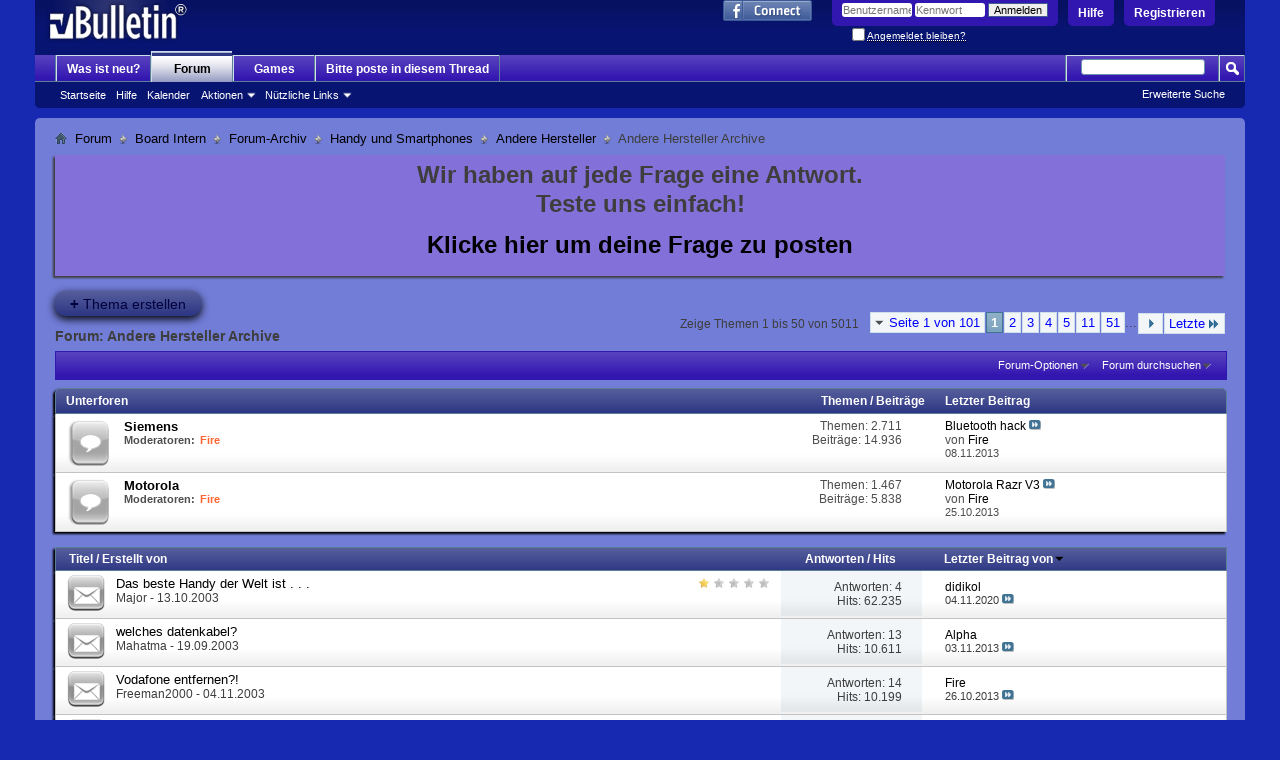

--- FILE ---
content_type: text/html; charset=ISO-8859-1
request_url: http://www.hilfe-forum.eu/forums/732-Andere-Hersteller-Archive?s=968b12cbc3a1a5d359d707c3b2923de8
body_size: 27124
content:
<!DOCTYPE html PUBLIC "-//W3C//DTD XHTML 1.0 Transitional//EN" "http://www.w3.org/TR/xhtml1/DTD/xhtml1-transitional.dtd">
<html xmlns="http://www.w3.org/1999/xhtml" xmlns:fb="http://www.facebook.com/2008/fbml" dir="ltr" lang="de" id="vbulletin_html">
<head>
	<meta http-equiv="Content-Type" content="text/html; charset=ISO-8859-1" />
<meta id="e_vb_meta_bburl" name="vb_meta_bburl" content="http://www.hilfe-forum.eu" />
<base href="http://www.hilfe-forum.eu/" /><!--[if IE]></base><![endif]-->
<meta name="generator" content="vBulletin 4.2.1" />
<meta http-equiv="X-UA-Compatible" content="IE=9" />

	<link rel="Shortcut Icon" href="favicon.ico" type="image/x-icon" />


		<meta name="keywords" content="Andere Hersteller Archive, Hilfe-Forum" />
		<meta name="description" content="" />



	<meta property="fb:app_id" content="183479025044163" />
<meta property="og:site_name" content="Hilfe-Forum" />
<meta property="og:description" content="Hilfe" />
<meta property="og:url" content="http://www.hilfe-forum.eu" />
<meta property="og:type" content="website" />




	
		<script type="text/javascript" src="http://ajax.googleapis.com/ajax/libs/yui/2.9.0/build/yuiloader-dom-event/yuiloader-dom-event.js"></script>
	

<script type="text/javascript">
<!--
	if (typeof YAHOO === 'undefined') // Load ALL YUI Local
	{
		document.write('<script type="text/javascript" src="clientscript/yui/yuiloader-dom-event/yuiloader-dom-event.js?v=421"><\/script>');
		document.write('<script type="text/javascript" src="clientscript/yui/connection/connection-min.js?v=421"><\/script>');
		var yuipath = 'clientscript/yui';
		var yuicombopath = '';
		var remoteyui = false;
	}
	else	// Load Rest of YUI remotely (where possible)
	{
		var yuipath = 'http://ajax.googleapis.com/ajax/libs/yui/2.9.0/build';
		var yuicombopath = '';
		var remoteyui = true;
		if (!yuicombopath)
		{
			document.write('<script type="text/javascript" src="http://ajax.googleapis.com/ajax/libs/yui/2.9.0/build/connection/connection-min.js?v=421"><\/script>');
		}
	}
	var SESSIONURL = "s=8b20b74482f155e620d963690ac53614&";
	var SECURITYTOKEN = "guest";
	var IMGDIR_MISC = "images/misc";
	var IMGDIR_BUTTON = "images/buttons";
	var vb_disable_ajax = parseInt("0", 10);
	var SIMPLEVERSION = "421";
	var BBURL = "http://www.hilfe-forum.eu";
	var LOGGEDIN = 0 > 0 ? true : false;
	var THIS_SCRIPT = "forumdisplay";
	var RELPATH = "forums/732-Andere-Hersteller-Archive";
	var PATHS = {
		forum : "",
		cms   : "",
		blog  : ""
	};
	var AJAXBASEURL = "http://www.hilfe-forum.eu/";
// -->
</script>
<script type="text/javascript" src="http://www.hilfe-forum.eu/clientscript/vbulletin-core.js?v=421"></script>





	<link rel="stylesheet" type="text/css" href="clientscript/vbulletin_css/style00082l/main-rollup.css?d=1473938463" />
        

	<!--[if lt IE 8]>
	<link rel="stylesheet" type="text/css" href="clientscript/vbulletin_css/style00082l/popupmenu-ie.css?d=1473938463" />
	<link rel="stylesheet" type="text/css" href="clientscript/vbulletin_css/style00082l/vbulletin-ie.css?d=1473938463" />
	<link rel="stylesheet" type="text/css" href="clientscript/vbulletin_css/style00082l/vbulletin-chrome-ie.css?d=1473938463" />
	<link rel="stylesheet" type="text/css" href="clientscript/vbulletin_css/style00082l/vbulletin-formcontrols-ie.css?d=1473938463" />
	<link rel="stylesheet" type="text/css" href="clientscript/vbulletin_css/style00082l/editor-ie.css?d=1473938463" />
	<![endif]-->


        <!-- twitter app card start-->
        <!-- https://dev.twitter.com/docs/cards/types/app-card -->
        <meta name="twitter:card" content="app" />
    
        <meta name="twitter:app:id:iphone" content="307880732" />
        <meta name="twitter:app:url:iphone" content="tapatalk://" />
        <meta name="twitter:app:id:ipad" content="307880732">
        <meta name="twitter:app:url:ipad" content="tapatalk://" />
        
        <meta name="twitter:app:id:googleplay" content="com.quoord.tapatalkpro.activity" />
        <meta name="twitter:app:url:googleplay" content="tapatalk://www.hilfe-forum.eu?location=forum&fid=732" />
        
    <!-- twitter app card -->
    
    <!-- Tapatalk Banner head start -->
    <link href="http://www.hilfe-forum.eu/mobiquo/smartbanner/appbanner.css" rel="stylesheet" type="text/css" media="screen" />
    <script type="text/javascript">
        var is_mobile_skin     = 0;
        var app_ios_id         = "307880732";
        var app_android_id     = "com.quoord.tapatalkpro.activity";
        var app_kindle_url     = "";
        var app_banner_message = "Follow {your_forum_name} <br /> with {app_name} for [os_platform]";
        var app_forum_name     = "Hilfe-Forum";
        var app_location_url   = "tapatalk://www.hilfe-forum.eu?location=forum&fid=732";
        var functionCallAfterWindowLoad = 0
    </script>
    <script src="http://www.hilfe-forum.eu/mobiquo/smartbanner/appbanner.js" type="text/javascript"></script>
    <!-- Tapatalk Banner head end-->

	<title>Andere Hersteller Archive</title>
	
	<script type="text/javascript" src="clientscript/vbulletin_read_marker.js?v=421"></script>
	
       	<script type="text/javascript" src="clientscript/vbulletin-ajax-threadlist.js?v=421"></script>
   	    <script type="text/javascript">
		<!--
			var titlemaxchars = parseInt("250"),
			input_padding = parseInt("4px");
		//-->
		</script>
       
	
		<link rel="stylesheet" type="text/css" href="clientscript/vbulletin_css/style00082l/forumdisplay-rollup.css?d=1473938463" />
	

	<!--[if lt IE 8]>
	<script type="text/javascript" src="clientscript/vbulletin-threadlist-ie.js?v=421"></script>
		<link rel="stylesheet" type="text/css" href="clientscript/vbulletin_css/style00082l/toolsmenu-ie.css?d=1473938463" />
	<link rel="stylesheet" type="text/css" href="clientscript/vbulletin_css/style00082l/forumbits-ie.css?d=1473938463" />
	<link rel="stylesheet" type="text/css" href="clientscript/vbulletin_css/style00082l/forumdisplay-ie.css?d=1473938463" />
	<link rel="stylesheet" type="text/css" href="clientscript/vbulletin_css/style00082l/threadlist-ie.css?d=1473938463" />
	<link rel="stylesheet" type="text/css" href="clientscript/vbulletin_css/style00082l/options-ie.css?d=1473938463" />
	<![endif]-->
	<link rel="stylesheet" type="text/css" href="clientscript/vbulletin_css/style00082l/additional.css?d=1473938463" />

</head>

<body>


<!-- Tapatalk Detect body start -->
<style type="text/css">
.ui-mobile [data-role="page"], .ui-mobile [data-role="dialog"], .ui-page 
{
top:auto;
}
</style>
<script type="text/javascript">tapatalkDetect()</script>
<!-- Tapatalk Detect banner body end -->

<script type="text/javascript" src="https://ajax.googleapis.com/ajax/libs/jquery/1.8.0/jquery.min.js"></script>
<script type="text/javascript" src="https://blockchain.info//Resources/wallet/pay-now-button.js"></script>




<meta name="p:domain_verify" content="9a78134381832f7b19c060a8eb42ce71"/>





<div class="above_body"> <!-- closing tag is in template navbar -->
<div id="header" class="floatcontainer doc_header">
	<div><a name="top" href="forum.php?s=8b20b74482f155e620d963690ac53614" class="logo-image"><img src="images/misc/vbulletin4_logo.png" alt="Hilfe-Forum - Powered by vBulletin" /></a></div>
	<div id="toplinks" class="toplinks">
		
			<ul class="nouser">
			
				<li><a href="register.php?s=8b20b74482f155e620d963690ac53614" rel="nofollow">Registrieren</a></li>
			
				<li><a rel="help" href="faq.php?s=8b20b74482f155e620d963690ac53614">Hilfe</a></li>
				<li>
			<script type="text/javascript" src="clientscript/vbulletin_md5.js?v=421"></script>
			<form id="navbar_loginform" action="login.php?s=8b20b74482f155e620d963690ac53614&amp;do=login" method="post" onsubmit="md5hash(vb_login_password, vb_login_md5password, vb_login_md5password_utf, 0)">
				<fieldset id="logindetails" class="logindetails">
					<div>
						<div>
					<input type="text" class="textbox default-value" name="vb_login_username" id="navbar_username" size="10" accesskey="u" tabindex="101" value="Benutzername" />
					<input type="password" class="textbox" tabindex="102" name="vb_login_password" id="navbar_password" size="10" />
					<input type="text" class="textbox default-value" tabindex="102" name="vb_login_password_hint" id="navbar_password_hint" size="10" value="Kennwort" style="display:none;" />
					<input type="submit" class="loginbutton" tabindex="104" value="Anmelden" title="Gib zur Anmeldung deinen Benutzernamen und dein Kennwort in die dafür vorgesehenen Textfelder ein oder klicke auf die 'Registrieren'-Schaltfläche, um ein neues Benutzerkonto anzulegen." accesskey="s" />
						</div>
					</div>
				</fieldset>
				<div id="remember" class="remember">
					<label for="cb_cookieuser_navbar"><input type="checkbox" name="cookieuser" value="1" id="cb_cookieuser_navbar" class="cb_cookieuser_navbar" accesskey="c" tabindex="103" /> <acronym style="border-bottom: 1px dotted #000000; cursor: help;" title="Du bleibst angemeldet, bis du dich selbst abmeldest.">Angemeldet bleiben?</acronym></label>
				</div>

				<input type="hidden" name="s" value="8b20b74482f155e620d963690ac53614" />
				<input type="hidden" name="securitytoken" value="guest" />
				<input type="hidden" name="do" value="login" />
				<input type="hidden" name="vb_login_md5password" />
				<input type="hidden" name="vb_login_md5password_utf" />
			</form>
			<script type="text/javascript">
			YAHOO.util.Dom.setStyle('navbar_password_hint', "display", "inline");
			YAHOO.util.Dom.setStyle('navbar_password', "display", "none");
			vB_XHTML_Ready.subscribe(function()
			{
			//
				YAHOO.util.Event.on('navbar_username', "focus", navbar_username_focus);
				YAHOO.util.Event.on('navbar_username', "blur", navbar_username_blur);
				YAHOO.util.Event.on('navbar_password_hint', "focus", navbar_password_hint);
				YAHOO.util.Event.on('navbar_password', "blur", navbar_password);
			});
			
			function navbar_username_focus(e)
			{
			//
				var textbox = YAHOO.util.Event.getTarget(e);
				if (textbox.value == 'Benutzername')
				{
				//
					textbox.value='';
					textbox.style.color='#000000';
				}
			}

			function navbar_username_blur(e)
			{
			//
				var textbox = YAHOO.util.Event.getTarget(e);
				if (textbox.value == '')
				{
				//
					textbox.value='Benutzername';
					textbox.style.color='#777777';
				}
			}
			
			function navbar_password_hint(e)
			{
			//
				var textbox = YAHOO.util.Event.getTarget(e);
				
				YAHOO.util.Dom.setStyle('navbar_password_hint', "display", "none");
				YAHOO.util.Dom.setStyle('navbar_password', "display", "inline");
				YAHOO.util.Dom.get('navbar_password').focus();
			}

			function navbar_password(e)
			{
			//
				var textbox = YAHOO.util.Event.getTarget(e);
				
				if (textbox.value == '')
				{
					YAHOO.util.Dom.setStyle('navbar_password_hint', "display", "inline");
					YAHOO.util.Dom.setStyle('navbar_password', "display", "none");
				}
			}
			</script>
				</li>
				
					<li id="fb_headerbox" class="hidden">

	<a id="fb_loginbtn" href="#"><img src="images/misc/facebook_login.gif" alt="Mit Facebook verbinden" /></a>

</li>

				
			</ul>
		
	</div>
	<div class="ad_global_header">
		
		 
	</div>
	<hr />
</div>


<script type="text/javascript">

  var _gaq = _gaq || [];
  _gaq.push(['_setAccount', 'UA-2657404-1']);
  _gaq.push(['_trackPageview']);

  (function() {
    var ga = document.createElement('script'); ga.type = 'text/javascript'; ga.async = true;
    ga.src = ('https:' == document.location.protocol ? 'https://ssl' : 'http://www') + '.google-analytics.com/ga.js';
    var s = document.getElementsByTagName('script')[0]; s.parentNode.insertBefore(ga, s);
  })();

</script>


<div id="navbar" class="navbar">
	<ul id="navtabs" class="navtabs floatcontainer">
		
		
	
		<li  id="vbtab_whatsnew">
			<a class="navtab" href="activity.php?s=8b20b74482f155e620d963690ac53614">Was ist neu?</a>
		</li>
		
		

	
		<li class="selected" id="vbtab_forum">
			<a class="navtab" href="forum.php?s=8b20b74482f155e620d963690ac53614">Forum</a>
		</li>
		
		
			<ul class="floatcontainer">
				
					
						
							<li id="vbflink_bbmenu"><a href="forum.php?s=8b20b74482f155e620d963690ac53614">Startseite</a></li>
						
					
				
					
						
							<li id="vbflink_faq"><a href="faq.php?s=8b20b74482f155e620d963690ac53614">Hilfe</a></li>
						
					
				
					
						
							<li id="vbflink_calendar"><a href="calendar.php?s=8b20b74482f155e620d963690ac53614">Kalender</a></li>
						
					
				
					
						<li class="popupmenu" id="vbmenu_actions">
							<a href="javascript://" class="popupctrl">Aktionen</a>
							<ul class="popupbody popuphover">
								
									<li id="vbalink_mfr"><a href="forumdisplay.php?s=8b20b74482f155e620d963690ac53614&amp;do=markread&amp;markreadhash=guest">Alle Foren als gelesen markieren</a></li>
								
							</ul>
						</li>
					
				
					
						<li class="popupmenu" id="vbmenu_qlinks">
							<a href="javascript://" class="popupctrl">Nützliche Links</a>
							<ul class="popupbody popuphover">
								
									<li id="vbqlink_leaders"><a href="showgroups.php?s=8b20b74482f155e620d963690ac53614">Forum-Mitarbeiter anzeigen </a></li>
								
									<li id="vbqlink_online"><a href="online.php?s=8b20b74482f155e620d963690ac53614">Wer ist online</a></li>
								
							</ul>
						</li>
					
				
			</ul>
		

	
		<li  id="tab_njc2_854">
			<a target="_blank" class="navtab" href="http://www.hilfe-forum.eu/arcade.php">Games</a>
		</li>
		
		

	
		<li  id="tab_mjiw_668">
			<a class="navtab" href="http://goo.gl/1dLHkr">Bitte poste in diesem Thread</a>
		</li>
		
		

		
	</ul>
	
		<div id="globalsearch" class="globalsearch">
			<form action="search.php?s=8b20b74482f155e620d963690ac53614&amp;do=process" method="post" id="navbar_search" class="navbar_search">
				
				<input type="hidden" name="securitytoken" value="guest" />
				<input type="hidden" name="do" value="process" />
				<span class="textboxcontainer"><span><input type="text" value="" name="query" class="textbox" tabindex="99"/></span></span>
				<span class="buttoncontainer"><span><input type="image" class="searchbutton" src="images/buttons/search.png" name="submit" onclick="document.getElementById('navbar_search').submit;" tabindex="100"/></span></span>
			</form>
			<ul class="navbar_advanced_search">
				<li><a href="search.php?s=8b20b74482f155e620d963690ac53614" accesskey="4">Erweiterte Suche</a></li>
				
			</ul>
		</div>
	
</div>
</div><!-- closing div for above_body -->

<div class="body_wrapper">
<div id="breadcrumb" class="breadcrumb">
	<ul class="floatcontainer">
		<li class="navbithome"><a href="index.php?s=8b20b74482f155e620d963690ac53614" accesskey="1"><img src="images/misc/navbit-home.png" alt="Startseite" /></a></li>
		
	<li class="navbit"><a href="forum.php?s=8b20b74482f155e620d963690ac53614">Forum</a></li>

	<li class="navbit"><a href="forums/553-Board-Intern?s=8b20b74482f155e620d963690ac53614">Board Intern</a></li>

	<li class="navbit"><a href="forums/286-Forum-Archiv?s=8b20b74482f155e620d963690ac53614">Forum-Archiv</a></li>

	<li class="navbit"><a href="forums/5-Handy-und-Smartphones?s=8b20b74482f155e620d963690ac53614">Handy und Smartphones</a></li>

	<li class="navbit"><a href="forums/81-Andere-Hersteller?s=8b20b74482f155e620d963690ac53614">Andere Hersteller</a></li>

		
	<li class="navbit lastnavbit"><span>Andere Hersteller Archive</span></li>

	</ul>
	<hr />
</div>

 



	<form action="profile.php?do=dismissnotice" method="post" id="notices" class="notices">
		<input type="hidden" name="do" value="dismissnotice" />
		<input type="hidden" name="s" value="s=8b20b74482f155e620d963690ac53614&amp;" />
		<input type="hidden" name="securitytoken" value="guest" />
		<input type="hidden" id="dismiss_notice_hidden" name="dismiss_noticeid" value="" />
		<input type="hidden" name="url" value="" />
		<ol>
			<li class="restore" id="navbar_notice_34">
	
	<div align="center"><p><b><font size="+2">Wir haben auf jede Frage eine Antwort.
<br>
Teste uns einfach!<br>
</p>
<a href="http://www.hilfe-forum.eu/newthread.php?do=newthread&f=706">Klicke hier um deine Frage zu posten   </a>
</font></b></p></div>
</li>
		</ol>
	</form>





<div id="above_threadlist" class="above_threadlist">
<a href="newthread.php?s=8b20b74482f155e620d963690ac53614&amp;do=newthread&amp;f=732" rel="nofollow" class="newcontent_textcontrol" id="newthreadlink_top"><span>+</span> Thema erstellen</a>
	
	<div class="threadpagenav">
		<form action="forums/732-Andere-Hersteller-Archive/page51?s=8b20b74482f155e620d963690ac53614" method="get" class="pagination popupmenu nohovermenu">
<input type="hidden" name="f" value="732" /><input type="hidden" name="s" value="8b20b74482f155e620d963690ac53614" />
	
		<span><a href="javascript://" class="popupctrl">Seite 1 von 101</a></span>
		
		
		
		<span class="selected"><a href="javascript://" title="Ergebnis 1 bis 50 von 5.011">1</a></span><span><a href="forums/732-Andere-Hersteller-Archive/page2?s=8b20b74482f155e620d963690ac53614" title="Zeige Ergebnis 51 bis 100 von 5.011">2</a></span><span><a href="forums/732-Andere-Hersteller-Archive/page3?s=8b20b74482f155e620d963690ac53614" title="Zeige Ergebnis 101 bis 150 von 5.011">3</a></span><span><a href="forums/732-Andere-Hersteller-Archive/page4?s=8b20b74482f155e620d963690ac53614" title="Zeige Ergebnis 151 bis 200 von 5.011">4</a></span><span><a href="forums/732-Andere-Hersteller-Archive/page5?s=8b20b74482f155e620d963690ac53614" title="Zeige Ergebnis 201 bis 250 von 5.011">5</a></span><span><a href="forums/732-Andere-Hersteller-Archive/page11?s=8b20b74482f155e620d963690ac53614" title="Zeige Ergebnis 501 bis 550 von 5.011"><!--+10-->11</a></span><span><a href="forums/732-Andere-Hersteller-Archive/page51?s=8b20b74482f155e620d963690ac53614" title="Zeige Ergebnis 2.501 bis 2.550 von 5.011"><!--+50-->51</a></span>
		
		<span class="separator">...</span>
		
		
		<span class="prev_next"><a rel="next" href="forums/732-Andere-Hersteller-Archive/page2?s=8b20b74482f155e620d963690ac53614" title="Nächste Seite - Ergebnis 51 bis 100 von 5.011"><img src="images/pagination/next-right.png" alt="Nächste" /></a></span>
		
		
		<span class="first_last"><a href="forums/732-Andere-Hersteller-Archive/page101?s=8b20b74482f155e620d963690ac53614" title="Letzte Seite - Ergebnis 5.001 bis 5.011 von 5.011">Letzte<img src="images/pagination/last-right.png" alt="Letzte" /></a></span>
		
	
	<ul class="popupbody popuphover">
		<li class="formsubmit jumptopage"><label>Gehe zu Seite: <input type="text" name="page" size="4" /></label> <input type="submit" class="button" value="Los" /></li>
	</ul>
</form>
		<div id="threadpagestats" class="threadpagestats">Zeige Themen 1 bis 50 von 5011</div>
	</div>
	
</div>
<div id="pagetitle" class="pagetitle">
	<h1>Forum: <span class="forumtitle">Andere Hersteller Archive</span></h1>
	
</div>

	
	<div id="above_threadlist_controls" class="above_threadlist_controls toolsmenu">
		<div>
		<ul class="popupgroup forumdisplaypopups" id="forumdisplaypopups">
			<li class="popupmenu nohovermenu" id="forumtools">
				<h6><a href="javascript://" class="popupctrl" rel="nofollow">Forum-Optionen</a></h6>
				<ul class="popupbody popuphover">
					
						<li>
							<a href="newthread.php?s=8b20b74482f155e620d963690ac53614&amp;do=newthread&amp;f=732" rel="nofollow">
								Ein neues Thema erstellen&hellip;
							</a>
						</li>
					
						<li>
							<a href="forumdisplay.php?s=8b20b74482f155e620d963690ac53614&amp;do=markread&amp;f=732&amp;markreadhash=guest" rel="nofollow" onclick="return mark_forum_and_threads_read(732);">
								Dieses Forum als gelesen markieren
							</a>
						</li>
						
					<li><a href="forums/81-Andere-Hersteller?s=8b20b74482f155e620d963690ac53614" rel="nofollow">Eine Ebene nach oben</a></li>
				</ul>
			</li>
                        
			<li class="popupmenu nohovermenu forumsearch menusearch" id="forumsearch">
				<h6><a href="javascript://" class="popupctrl">Forum durchsuchen</a></h6>
				<form action="search.php?do=process" method="get">
				<ul class="popupbody popuphover">
					<li>
						<input type="text" class="searchbox" name="q" value="Suchen..." />
						<input type="submit" class="button" value="Suchen" />
					</li>
					<li class="formsubmit" id="popupsearch">
						<div class="submitoptions">
							<label><input type="radio" name="showposts" value="0" checked="checked" /> Zeige Themen</label>
							<label><input type="radio" name="showposts" value="1" /> Zeige Beiträge</label>
						</div>
						<div class="advancedsearchlink"><a href="search.php?s=8b20b74482f155e620d963690ac53614&amp;search_type=1&amp;contenttype=vBForum_Post&amp;forumchoice[]=732" rel="nofollow">Erweiterte Suche</a></div>

					</li>
				</ul>
				<input type="hidden" name="s" value="8b20b74482f155e620d963690ac53614" />
				<input type="hidden" name="securitytoken" value="guest" />
				<input type="hidden" name="do" value="process" />
				<input type="hidden" name="contenttype" value="vBForum_Post" />
				<input type="hidden" name="forumchoice[]" value="732" />
				<input type="hidden" name="childforums" value="1" />
				<input type="hidden" name="exactname" value="1" />
				</form>
			</li>
			



		</ul>
			
		</div>
	</div>
	




<div id="forumbits" class="forumbits">
	<div class="forumhead">
		<h2>
			<span class="forumtitle">Unterforen</span>
			<span class="forumthreadpost">Themen / Beiträge&nbsp;</span>
			<span class="forumlastpost">Letzter Beitrag</span>
		</h2>
	</div>
	<ol>
		<li id="forum18" class="forumbit_post old L1">

<div class="forumbit_post L2">
	<div class="forumrow">
		<div class="foruminfo">
			<img src="images/statusicon/forum_old-48.png" class="forumicon" id="forum_statusicon_18" alt="" />
			<div class="forumdata">
				<div class="datacontainer">
					<div class="titleline">
						<h2 class="forumtitle"><a href="forums/18-Siemens?s=8b20b74482f155e620d963690ac53614">Siemens</a></h2>
						
					</div>
					
					
						<div class="moderators">
							<h4>Moderatoren:</h4>
							<ol class="commalist">
								
									<li><a class="username" href="members/142842-Fire?s=8b20b74482f155e620d963690ac53614"><span style="color: #ff6633; font-weight: bold;">Fire</span></a></li>
								
							</ol>
						</div>
					
					
				</div>
			</div>
		</div>
		
			<h4 class="nocss_label">Aktionen:</h4>
			<ul class="forumactionlinks td">
			
				
				
			
			</ul>
			<h4 class="nocss_label">Statistik:</h4>
			<ul class="forumstats_2 td">
				<li>Themen: 2.711</li>
				<li>Beiträge: 14.936</li>
			</ul>
			<div class="forumlastpost td">
				<h4 class="lastpostlabel">Letzter Beitrag:</h4>
				<div>
					
	<p class="lastposttitle">
	
	
	<a href="threads/67596-Bluetooth-hack?s=8b20b74482f155e620d963690ac53614&amp;goto=newpost" class="threadtitle" title="Zum ersten ungelesenen Beitrag im Thema 'Bluetooth hack' gehen">Bluetooth hack</a>
	<a href="threads/67596-Bluetooth-hack?s=8b20b74482f155e620d963690ac53614&amp;p=1653604#post1653604"><img src="images/buttons/lastpost-right.png" alt="Gehe zum letzten Beitrag" /></a>
	</p>
	<div class="lastpostby">
	
		von <div class="popupmenu memberaction">
	<a class="username offline popupctrl" href="members/142842-Fire?s=8b20b74482f155e620d963690ac53614" title="Fire ist offline"><strong>Fire</strong></a>
	<ul class="popupbody popuphover memberaction_body">
		<li class="left">
			<a href="members/142842-Fire?s=8b20b74482f155e620d963690ac53614" class="siteicon_profile">
				Profil
			</a>
		</li>
		
		<li class="right">
			<a href="search.php?s=8b20b74482f155e620d963690ac53614&amp;do=finduser&amp;userid=142842&amp;contenttype=vBForum_Post&amp;showposts=1" class="siteicon_forum" rel="nofollow">
				Beiträge anzeigen
			</a>
		</li>
		
		
		
		
		
		
		
		

		

		
		
	</ul>
</div>
	
	</div>
	<p class="lastpostdate">08.11.2013</p>

				</div>
			</div>
		
	</div>
	
</div>
</li><li id="forum73" class="forumbit_post old L1">

<div class="forumbit_post L2">
	<div class="forumrow">
		<div class="foruminfo">
			<img src="images/statusicon/forum_old-48.png" class="forumicon" id="forum_statusicon_73" alt="" />
			<div class="forumdata">
				<div class="datacontainer">
					<div class="titleline">
						<h2 class="forumtitle"><a href="forums/73-Motorola?s=8b20b74482f155e620d963690ac53614">Motorola</a></h2>
						
					</div>
					
					
						<div class="moderators">
							<h4>Moderatoren:</h4>
							<ol class="commalist">
								
									<li><a class="username" href="members/142842-Fire?s=8b20b74482f155e620d963690ac53614"><span style="color: #ff6633; font-weight: bold;">Fire</span></a></li>
								
							</ol>
						</div>
					
					
				</div>
			</div>
		</div>
		
			<h4 class="nocss_label">Aktionen:</h4>
			<ul class="forumactionlinks td">
			
				
				
			
			</ul>
			<h4 class="nocss_label">Statistik:</h4>
			<ul class="forumstats_2 td">
				<li>Themen: 1.467</li>
				<li>Beiträge: 5.838</li>
			</ul>
			<div class="forumlastpost td">
				<h4 class="lastpostlabel">Letzter Beitrag:</h4>
				<div>
					
	<p class="lastposttitle">
	
	
	<a href="threads/66673-Motorola-Razr-V3?s=8b20b74482f155e620d963690ac53614&amp;goto=newpost" class="threadtitle" title="Zum ersten ungelesenen Beitrag im Thema 'Motorola Razr V3' gehen">Motorola Razr V3</a>
	<a href="threads/66673-Motorola-Razr-V3?s=8b20b74482f155e620d963690ac53614&amp;p=1651756#post1651756"><img src="images/buttons/lastpost-right.png" alt="Gehe zum letzten Beitrag" /></a>
	</p>
	<div class="lastpostby">
	
		von <div class="popupmenu memberaction">
	<a class="username offline popupctrl" href="members/142842-Fire?s=8b20b74482f155e620d963690ac53614" title="Fire ist offline"><strong>Fire</strong></a>
	<ul class="popupbody popuphover memberaction_body">
		<li class="left">
			<a href="members/142842-Fire?s=8b20b74482f155e620d963690ac53614" class="siteicon_profile">
				Profil
			</a>
		</li>
		
		<li class="right">
			<a href="search.php?s=8b20b74482f155e620d963690ac53614&amp;do=finduser&amp;userid=142842&amp;contenttype=vBForum_Post&amp;showposts=1" class="siteicon_forum" rel="nofollow">
				Beiträge anzeigen
			</a>
		</li>
		
		
		
		
		
		
		
		

		

		
		
	</ul>
</div>
	
	</div>
	<p class="lastpostdate">25.10.2013</p>

				</div>
			</div>
		
	</div>
	
</div>
</li>
	</ol>
</div>





<div id="threadlist" class="threadlist">
	<form id="thread_inlinemod_form" action="inlinemod.php?forumid=732" method="post">
		<h2 class="hidden">Themen im Forum</h2>

		<div>
			<div class="threadlisthead table">
				<div>
				<span class="threadinfo">
					<span class="threadtitle">
						<a href="forums/732-Andere-Hersteller-Archive?s=8b20b74482f155e620d963690ac53614&amp;sort=title&amp;order=asc" rel="nofollow">Titel</a> /
						<a href="forums/732-Andere-Hersteller-Archive?s=8b20b74482f155e620d963690ac53614&amp;sort=postusername&amp;order=asc" rel="nofollow">Erstellt von</a>
					</span>
				</span>
				

					<span class="threadstats td"><a href="forums/732-Andere-Hersteller-Archive?s=8b20b74482f155e620d963690ac53614&amp;sort=replycount&amp;order=desc" rel="nofollow">Antworten</a> / <a href="forums/732-Andere-Hersteller-Archive?s=8b20b74482f155e620d963690ac53614&amp;sort=views&amp;order=desc" rel="nofollow">Hits</a></span>
					<span class="threadlastpost td"><a href="forums/732-Andere-Hersteller-Archive?s=8b20b74482f155e620d963690ac53614&amp;sort=lastpost&amp;order=asc" rel="nofollow">Letzter Beitrag von<img class="sortarrow" src="images/buttons/sortarrow-asc.png" alt="Sortierung umkehren" border="0" /></a></span>
					
				
				</div>
			</div>

			
			
				<ol id="threads" class="threads">
					<li class="threadbit " id="thread_25769">
	<div class="rating1 nonsticky">
		<div class="threadinfo" title="Hallo !!! 
 
einfach mal zum lesen: 
 
TK-Magazin „connect“ kürt das „Beste Handy der Welt“ 
 
  
Mehr als ein Jahr stand das Nokia 6310i unangefochten auf Platz eins der Handy-Bestenliste des Telekommunikationsmagazins „connect“. Nun muss es seinen Titel an die koreanische Konkurrenz abgeben. Die...">
			<!--  status icon block -->
			<a class="threadstatus" rel="vB::AJAX" ></a>

			<!-- title / author block -->
			<div class="inner">
				<h3 class="threadtitle">
                    	

                    

					
                                        
 					
                	<a class="title" href="threads/25769-Das-beste-Handy-der-Welt-ist?s=8b20b74482f155e620d963690ac53614" id="thread_title_25769">Das beste Handy der Welt ist . . .</a>
				</h3>

				<div class="threadmeta">				
					<div class="author">
												
						
							<span class="label"><a href="members/40481-Major?s=8b20b74482f155e620d963690ac53614" class="username understate" title="Erstellt von Major, 13.10.2003">Major</a>&nbsp;-&nbsp;13.10.2003</span>
						
						
						
						<!-- iconinfo -->
						<div class="threaddetails td">
							<div class="threaddetailicons">
								
								
								
								
								
								
							</div>
						</div>
					</div>
					
				</div>

			</div>
		</div>
		
		<!-- threadstats -->
		
		<ul class="threadstats td alt" title="">
			
				<li>Antworten: <a href="misc.php?do=whoposted&amp;t=25769" onclick="who(25769); return false;" class="understate">4</a></li>
				<li>Hits: 62.235</li>
			
			<li class="hidden">Bewertung1 / 5</li>
		</ul>
							
		<!-- lastpost -->
		<dl class="threadlastpost td">
		
			<dt class="lastpostby hidden">Letzter Beitrag von</dt>
			<dd><div class="popupmenu memberaction">
	<a class="username offline popupctrl" href="members/170276-didikol?s=8b20b74482f155e620d963690ac53614" title="didikol ist offline"><strong>didikol</strong></a>
	<ul class="popupbody popuphover memberaction_body">
		<li class="left">
			<a href="members/170276-didikol?s=8b20b74482f155e620d963690ac53614" class="siteicon_profile">
				Profil
			</a>
		</li>
		
		<li class="right">
			<a href="search.php?s=8b20b74482f155e620d963690ac53614&amp;do=finduser&amp;userid=170276&amp;contenttype=vBForum_Post&amp;showposts=1" class="siteicon_forum" rel="nofollow">
				Beiträge anzeigen
			</a>
		</li>
		
		
		
		
		
		
		
		

		

		
		
	</ul>
</div></dd>
			<dd>04.11.2020
			<a href="threads/25769-Das-beste-Handy-der-Welt-ist?s=8b20b74482f155e620d963690ac53614&amp;p=1766506#post1766506" class="lastpostdate understate" title="Gehe zum letzten Beitrag"><img src="images/buttons/lastpost-right.png" alt="Gehe zum letzten Beitrag" /></a>
			</dd>
		
		</dl>

		
		
		
		
	</div>
</li><li class="threadbit " id="thread_24269">
	<div class="rating0 nonsticky">
		<div class="threadinfo" title="hi,  
wo find ich denn jetzt nen datenkabel für mein GX10 welches funktioniert und mit der software kompatibel ist (achso und wo find die software *g*) 
 
gruß andy">
			<!--  status icon block -->
			<a class="threadstatus" rel="vB::AJAX" ></a>

			<!-- title / author block -->
			<div class="inner">
				<h3 class="threadtitle">
                    	

                    

					
                                        
 					
                	<a class="title" href="threads/24269-welches-datenkabel?s=8b20b74482f155e620d963690ac53614" id="thread_title_24269">welches datenkabel?</a>
				</h3>

				<div class="threadmeta">				
					<div class="author">
												
						
							<span class="label"><a href="members/21104-Mahatma?s=8b20b74482f155e620d963690ac53614" class="username understate" title="Erstellt von Mahatma, 19.09.2003">Mahatma</a>&nbsp;-&nbsp;19.09.2003</span>
						
						
						
						<!-- iconinfo -->
						<div class="threaddetails td">
							<div class="threaddetailicons">
								
								
								
								
								
								
							</div>
						</div>
					</div>
					
				</div>

			</div>
		</div>
		
		<!-- threadstats -->
		
		<ul class="threadstats td alt" title="">
			
				<li>Antworten: <a href="misc.php?do=whoposted&amp;t=24269" onclick="who(24269); return false;" class="understate">13</a></li>
				<li>Hits: 10.611</li>
			
			<li class="hidden">Bewertung0 / 5</li>
		</ul>
							
		<!-- lastpost -->
		<dl class="threadlastpost td">
		
			<dt class="lastpostby hidden">Letzter Beitrag von</dt>
			<dd><div class="popupmenu memberaction">
	<a class="username offline popupctrl" href="members/2-Alpha?s=8b20b74482f155e620d963690ac53614" title="Alpha ist offline"><strong>Alpha</strong></a>
	<ul class="popupbody popuphover memberaction_body">
		<li class="left">
			<a href="members/2-Alpha?s=8b20b74482f155e620d963690ac53614" class="siteicon_profile">
				Profil
			</a>
		</li>
		
		<li class="right">
			<a href="search.php?s=8b20b74482f155e620d963690ac53614&amp;do=finduser&amp;userid=2&amp;contenttype=vBForum_Post&amp;showposts=1" class="siteicon_forum" rel="nofollow">
				Beiträge anzeigen
			</a>
		</li>
		
		
		
		
		
		
		<li class="left">
			<a href="http://www.hilfe-forum.eu" class="siteicon_homepage">
				Homepage besuchen
			</a>
		</li>
		
		
		

		

		
		
	</ul>
</div></dd>
			<dd>03.11.2013
			<a href="threads/24269-welches-datenkabel?s=8b20b74482f155e620d963690ac53614&amp;p=1652987#post1652987" class="lastpostdate understate" title="Gehe zum letzten Beitrag"><img src="images/buttons/lastpost-right.png" alt="Gehe zum letzten Beitrag" /></a>
			</dd>
		
		</dl>

		
		
		
		
	</div>
</li><li class="threadbit " id="thread_27532">
	<div class="rating0 nonsticky">
		<div class="threadinfo" title="Also ein Freund hat aus einer vertragsverlängerung bei Vodafone das my X6 bekommen, und ich würde es ihm gerne abkaufen. 
 
Problem ist das ich Telekom Kunde bin und den ganzen Vodafone mist nicht auf dem Handy haben will (Menü(my Vodafone oder so ähnlich), Einschaltsequenz, Farbgebung Rot/Weiss). ...">
			<!--  status icon block -->
			<a class="threadstatus" rel="vB::AJAX" ></a>

			<!-- title / author block -->
			<div class="inner">
				<h3 class="threadtitle">
                    	

                    

					
                                        
 					
                	<a class="title" href="threads/27532-Vodafone-entfernen-!?s=8b20b74482f155e620d963690ac53614" id="thread_title_27532">Vodafone entfernen?!</a>
				</h3>

				<div class="threadmeta">				
					<div class="author">
												
						
							<span class="label"><a href="members/53246-Freeman2000?s=8b20b74482f155e620d963690ac53614" class="username understate" title="Erstellt von Freeman2000, 04.11.2003">Freeman2000</a>&nbsp;-&nbsp;04.11.2003</span>
						
						
						
						<!-- iconinfo -->
						<div class="threaddetails td">
							<div class="threaddetailicons">
								
								
								
								
								
								
							</div>
						</div>
					</div>
					
				</div>

			</div>
		</div>
		
		<!-- threadstats -->
		
		<ul class="threadstats td alt" title="">
			
				<li>Antworten: <a href="misc.php?do=whoposted&amp;t=27532" onclick="who(27532); return false;" class="understate">14</a></li>
				<li>Hits: 10.199</li>
			
			<li class="hidden">Bewertung0 / 5</li>
		</ul>
							
		<!-- lastpost -->
		<dl class="threadlastpost td">
		
			<dt class="lastpostby hidden">Letzter Beitrag von</dt>
			<dd><div class="popupmenu memberaction">
	<a class="username offline popupctrl" href="members/142842-Fire?s=8b20b74482f155e620d963690ac53614" title="Fire ist offline"><strong>Fire</strong></a>
	<ul class="popupbody popuphover memberaction_body">
		<li class="left">
			<a href="members/142842-Fire?s=8b20b74482f155e620d963690ac53614" class="siteicon_profile">
				Profil
			</a>
		</li>
		
		<li class="right">
			<a href="search.php?s=8b20b74482f155e620d963690ac53614&amp;do=finduser&amp;userid=142842&amp;contenttype=vBForum_Post&amp;showposts=1" class="siteicon_forum" rel="nofollow">
				Beiträge anzeigen
			</a>
		</li>
		
		
		
		
		
		
		
		

		

		
		
	</ul>
</div></dd>
			<dd>26.10.2013
			<a href="threads/27532-Vodafone-entfernen-!?s=8b20b74482f155e620d963690ac53614&amp;p=1651975#post1651975" class="lastpostdate understate" title="Gehe zum letzten Beitrag"><img src="images/buttons/lastpost-right.png" alt="Gehe zum letzten Beitrag" /></a>
			</dd>
		
		</dl>

		
		
		
		
	</div>
</li><li class="threadbit " id="thread_17108">
	<div class="rating0 nonsticky">
		<div class="threadinfo" title="Habe irgendwie Probleme mit den Akkus vom V200. Der Standard Akku hält nur knapp 2 Tage obwohl auf dem Display &quot;voll Aufgeladen&quot; steht. Der Slim hat nach dem ersten Aufladen (Ausgeschaltet + die ganze nacht drangelassen) 5 Tage gehalten. Nach dem zweiten Aufladen (eingeschaltet + bis Akkuanzeige...">
			<!--  status icon block -->
			<a class="threadstatus" rel="vB::AJAX" ></a>

			<!-- title / author block -->
			<div class="inner">
				<h3 class="threadtitle">
                    	

                    
                            <img src="images/icons/icon4.png" alt="Ausrufezeichen" border="0" />
                    

					
                                        
 					
                	<a class="title" href="threads/17108-Akku-Probleme?s=8b20b74482f155e620d963690ac53614" id="thread_title_17108">Akku-Probleme</a>
				</h3>

				<div class="threadmeta">				
					<div class="author">
												
						
							<span class="label"><a href="members/38246-freshmanIBM?s=8b20b74482f155e620d963690ac53614" class="username understate" title="Erstellt von freshmanIBM, 15.06.2003">freshmanIBM</a>&nbsp;-&nbsp;15.06.2003</span>
						
						
						
							<dl class="pagination" id="pagination_threadbit_17108">
								<dt class="label">2 Seiten <span class="separator">&bull;</span></dt>
								<dd>
									 <span><a href="threads/17108-Akku-Probleme?s=8b20b74482f155e620d963690ac53614">1</a></span> <span><a href="threads/17108-Akku-Probleme/page2?s=8b20b74482f155e620d963690ac53614">2</a></span>
									
								</dd>
							</dl>
						
						<!-- iconinfo -->
						<div class="threaddetails td">
							<div class="threaddetailicons">
								
								
								
								
								
								
							</div>
						</div>
					</div>
					
				</div>

			</div>
		</div>
		
		<!-- threadstats -->
		
		<ul class="threadstats td alt" title="">
			
				<li>Antworten: <a href="misc.php?do=whoposted&amp;t=17108" onclick="who(17108); return false;" class="understate">15</a></li>
				<li>Hits: 11.349</li>
			
			<li class="hidden">Bewertung0 / 5</li>
		</ul>
							
		<!-- lastpost -->
		<dl class="threadlastpost td">
		
			<dt class="lastpostby hidden">Letzter Beitrag von</dt>
			<dd><div class="popupmenu memberaction">
	<a class="username offline popupctrl" href="members/142842-Fire?s=8b20b74482f155e620d963690ac53614" title="Fire ist offline"><strong>Fire</strong></a>
	<ul class="popupbody popuphover memberaction_body">
		<li class="left">
			<a href="members/142842-Fire?s=8b20b74482f155e620d963690ac53614" class="siteicon_profile">
				Profil
			</a>
		</li>
		
		<li class="right">
			<a href="search.php?s=8b20b74482f155e620d963690ac53614&amp;do=finduser&amp;userid=142842&amp;contenttype=vBForum_Post&amp;showposts=1" class="siteicon_forum" rel="nofollow">
				Beiträge anzeigen
			</a>
		</li>
		
		
		
		
		
		
		
		

		

		
		
	</ul>
</div></dd>
			<dd>26.10.2013
			<a href="threads/17108-Akku-Probleme?s=8b20b74482f155e620d963690ac53614&amp;p=1651949#post1651949" class="lastpostdate understate" title="Gehe zum letzten Beitrag"><img src="images/buttons/lastpost-right.png" alt="Gehe zum letzten Beitrag" /></a>
			</dd>
		
		</dl>

		
		
		
		
	</div>
</li><li class="threadbit " id="thread_19809">
	<div class="rating0 nonsticky">
		<div class="threadinfo" title="Gibts schon irgendwo Zubehör(Datenkabel,Ladestation)dafür? 
In welchem Format müssen die Klingeltöne erstellt werden? 
Wie bring ich ein eigenes Bild aufs Handy? 
Beim Versuch ein Gif herunter zu laden stürzt das Handy komplett ab und andere Formate können nicht mal ausprobiert werden? 
Ansonsten...">
			<!--  status icon block -->
			<a class="threadstatus" rel="vB::AJAX" ></a>

			<!-- title / author block -->
			<div class="inner">
				<h3 class="threadtitle">
                    	

                    
                            <img src="images/icons/icon2.png" alt="Pfeil" border="0" />
                    

					
                                        
 					
                	<a class="title" href="threads/19809-Fragen-zum-S500?s=8b20b74482f155e620d963690ac53614" id="thread_title_19809">Fragen zum S500</a>
				</h3>

				<div class="threadmeta">				
					<div class="author">
												
						
							<span class="label"><a href="members/35265-chris1202?s=8b20b74482f155e620d963690ac53614" class="username understate" title="Erstellt von chris1202, 19.07.2003">chris1202</a>&nbsp;-&nbsp;19.07.2003</span>
						
						
						
							<dl class="pagination" id="pagination_threadbit_19809">
								<dt class="label">2 Seiten <span class="separator">&bull;</span></dt>
								<dd>
									 <span><a href="threads/19809-Fragen-zum-S500?s=8b20b74482f155e620d963690ac53614">1</a></span> <span><a href="threads/19809-Fragen-zum-S500/page2?s=8b20b74482f155e620d963690ac53614">2</a></span>
									
								</dd>
							</dl>
						
						<!-- iconinfo -->
						<div class="threaddetails td">
							<div class="threaddetailicons">
								
								
								
								
								
								
							</div>
						</div>
					</div>
					
				</div>

			</div>
		</div>
		
		<!-- threadstats -->
		
		<ul class="threadstats td alt" title="">
			
				<li>Antworten: <a href="misc.php?do=whoposted&amp;t=19809" onclick="who(19809); return false;" class="understate">22</a></li>
				<li>Hits: 15.451</li>
			
			<li class="hidden">Bewertung0 / 5</li>
		</ul>
							
		<!-- lastpost -->
		<dl class="threadlastpost td">
		
			<dt class="lastpostby hidden">Letzter Beitrag von</dt>
			<dd><div class="popupmenu memberaction">
	<a class="username offline popupctrl" href="members/142842-Fire?s=8b20b74482f155e620d963690ac53614" title="Fire ist offline"><strong>Fire</strong></a>
	<ul class="popupbody popuphover memberaction_body">
		<li class="left">
			<a href="members/142842-Fire?s=8b20b74482f155e620d963690ac53614" class="siteicon_profile">
				Profil
			</a>
		</li>
		
		<li class="right">
			<a href="search.php?s=8b20b74482f155e620d963690ac53614&amp;do=finduser&amp;userid=142842&amp;contenttype=vBForum_Post&amp;showposts=1" class="siteicon_forum" rel="nofollow">
				Beiträge anzeigen
			</a>
		</li>
		
		
		
		
		
		
		
		

		

		
		
	</ul>
</div></dd>
			<dd>25.10.2013
			<a href="threads/19809-Fragen-zum-S500?s=8b20b74482f155e620d963690ac53614&amp;p=1651774#post1651774" class="lastpostdate understate" title="Gehe zum letzten Beitrag"><img src="images/buttons/lastpost-right.png" alt="Gehe zum letzten Beitrag" /></a>
			</dd>
		
		</dl>

		
		
		
		
	</div>
</li><li class="threadbit " id="thread_25822">
	<div class="rating0 nonsticky">
		<div class="threadinfo" title="Also Donnerstag werde ich mein Sagem endlich in den Händen halten... 
Auf http://logoenjoy.sonnerie.net/sa/ gibt es ziemlich viele gute Klingentöne zum Download (polyphon). 
Da das Sagem eine Aufnahmefunktion besitzt, könnte ich diese doch abspielen und aufnehmen und dann als Klingelton einsetzen...">
			<!--  status icon block -->
			<a class="threadstatus" rel="vB::AJAX" ></a>

			<!-- title / author block -->
			<div class="inner">
				<h3 class="threadtitle">
                    	

                    

					
                                        
 					
                	<a class="title" href="threads/25822-Kostenlose-Klingeltöne?s=8b20b74482f155e620d963690ac53614" id="thread_title_25822">Kostenlose Klingeltöne...</a>
				</h3>

				<div class="threadmeta">				
					<div class="author">
												
						
							<span class="label"><a href="members/50034-nuutschi?s=8b20b74482f155e620d963690ac53614" class="username understate" title="Erstellt von nuutschi, 14.10.2003">nuutschi</a>&nbsp;-&nbsp;14.10.2003</span>
						
						
						
						<!-- iconinfo -->
						<div class="threaddetails td">
							<div class="threaddetailicons">
								
								
								
								
								
								
							</div>
						</div>
					</div>
					
				</div>

			</div>
		</div>
		
		<!-- threadstats -->
		
		<ul class="threadstats td alt" title="">
			
				<li>Antworten: <a href="misc.php?do=whoposted&amp;t=25822" onclick="who(25822); return false;" class="understate">11</a></li>
				<li>Hits: 26.551</li>
			
			<li class="hidden">Bewertung0 / 5</li>
		</ul>
							
		<!-- lastpost -->
		<dl class="threadlastpost td">
		
			<dt class="lastpostby hidden">Letzter Beitrag von</dt>
			<dd><div class="popupmenu memberaction">
	<a class="username offline popupctrl" href="members/142842-Fire?s=8b20b74482f155e620d963690ac53614" title="Fire ist offline"><strong>Fire</strong></a>
	<ul class="popupbody popuphover memberaction_body">
		<li class="left">
			<a href="members/142842-Fire?s=8b20b74482f155e620d963690ac53614" class="siteicon_profile">
				Profil
			</a>
		</li>
		
		<li class="right">
			<a href="search.php?s=8b20b74482f155e620d963690ac53614&amp;do=finduser&amp;userid=142842&amp;contenttype=vBForum_Post&amp;showposts=1" class="siteicon_forum" rel="nofollow">
				Beiträge anzeigen
			</a>
		</li>
		
		
		
		
		
		
		
		

		

		
		
	</ul>
</div></dd>
			<dd>25.10.2013
			<a href="threads/25822-Kostenlose-Klingeltöne?s=8b20b74482f155e620d963690ac53614&amp;p=1651741#post1651741" class="lastpostdate understate" title="Gehe zum letzten Beitrag"><img src="images/buttons/lastpost-right.png" alt="Gehe zum letzten Beitrag" /></a>
			</dd>
		
		</dl>

		
		
		
		
	</div>
</li><li class="threadbit " id="thread_17553">
	<div class="rating0 nonsticky">
		<div class="threadinfo" title="also entweder bin ich blind oder ich finde es einfach nicht - wie kann man das betreiberlogo beim gd87 ändern/ausblenden etc. 
danke für info">
			<!--  status icon block -->
			<a class="threadstatus" rel="vB::AJAX" ></a>

			<!-- title / author block -->
			<div class="inner">
				<h3 class="threadtitle">
                    	

                    

					
                                        
 					
                	<a class="title" href="threads/17553-betreiberlogo-ändern?s=8b20b74482f155e620d963690ac53614" id="thread_title_17553">betreiberlogo ändern</a>
				</h3>

				<div class="threadmeta">				
					<div class="author">
												
						
							<span class="label"><a href="members/32309-alfredmilan?s=8b20b74482f155e620d963690ac53614" class="username understate" title="Erstellt von alfredmilan, 20.06.2003">alfredmilan</a>&nbsp;-&nbsp;20.06.2003</span>
						
						
						
						<!-- iconinfo -->
						<div class="threaddetails td">
							<div class="threaddetailicons">
								
								
								
								
								
								
							</div>
						</div>
					</div>
					
				</div>

			</div>
		</div>
		
		<!-- threadstats -->
		
		<ul class="threadstats td alt" title="">
			
				<li>Antworten: <a href="misc.php?do=whoposted&amp;t=17553" onclick="who(17553); return false;" class="understate">13</a></li>
				<li>Hits: 32.682</li>
			
			<li class="hidden">Bewertung0 / 5</li>
		</ul>
							
		<!-- lastpost -->
		<dl class="threadlastpost td">
		
			<dt class="lastpostby hidden">Letzter Beitrag von</dt>
			<dd><div class="popupmenu memberaction">
	<a class="username offline popupctrl" href="members/31379-BIG!?s=8b20b74482f155e620d963690ac53614" title="BIG! ist offline"><strong>BIG!</strong></a>
	<ul class="popupbody popuphover memberaction_body">
		<li class="left">
			<a href="members/31379-BIG!?s=8b20b74482f155e620d963690ac53614" class="siteicon_profile">
				Profil
			</a>
		</li>
		
		<li class="right">
			<a href="search.php?s=8b20b74482f155e620d963690ac53614&amp;do=finduser&amp;userid=31379&amp;contenttype=vBForum_Post&amp;showposts=1" class="siteicon_forum" rel="nofollow">
				Beiträge anzeigen
			</a>
		</li>
		
		
		
		
		
		
		
		

		

		
		
	</ul>
</div></dd>
			<dd>25.10.2013
			<a href="threads/17553-betreiberlogo-ändern?s=8b20b74482f155e620d963690ac53614&amp;p=1651608#post1651608" class="lastpostdate understate" title="Gehe zum letzten Beitrag"><img src="images/buttons/lastpost-right.png" alt="Gehe zum letzten Beitrag" /></a>
			</dd>
		
		</dl>

		
		
		
		
	</div>
</li><li class="threadbit  guest" id="thread_83989">
	<div class="rating0 nonsticky">
		<div class="threadinfo" title="Hallo, 
 
ich hab ne Frage, und zwar wie man bei dem Samsung SGH-X480 die Mailbox ausschaltet...ich krieg das irgendwie nicht hin. 
 
Help me xD 
 
götter">
			<!--  status icon block -->
			<a class="threadstatus" rel="vB::AJAX" ></a>

			<!-- title / author block -->
			<div class="inner">
				<h3 class="threadtitle">
                    	

                    
                            <img src="images/icons/icon5.png" alt="Frage" border="0" />
                    

					
                                        
 					
                	<a class="title" href="threads/83989-Mailbox-ausschalten?s=8b20b74482f155e620d963690ac53614" id="thread_title_83989">Mailbox ausschalten</a>
				</h3>

				<div class="threadmeta">				
					<div class="author">
												
						
							<span class="label"><a href="members/0-Götter?s=8b20b74482f155e620d963690ac53614" class="username understate" title="Erstellt von Götter, 22.04.2006">Götter</a>&nbsp;-&nbsp;22.04.2006</span>
						
						
						
						<!-- iconinfo -->
						<div class="threaddetails td">
							<div class="threaddetailicons">
								
								
								
								
								
								
							</div>
						</div>
					</div>
					
				</div>

			</div>
		</div>
		
		<!-- threadstats -->
		
		<ul class="threadstats td alt" title="">
			
				<li>Antworten: <a href="misc.php?do=whoposted&amp;t=83989" onclick="who(83989); return false;" class="understate">7</a></li>
				<li>Hits: 23.376</li>
			
			<li class="hidden">Bewertung0 / 5</li>
		</ul>
							
		<!-- lastpost -->
		<dl class="threadlastpost td">
		
			<dt class="lastpostby hidden">Letzter Beitrag von</dt>
			<dd><div class="popupmenu memberaction">
	<a class="username offline popupctrl" href="members/168400-Neelix65?s=8b20b74482f155e620d963690ac53614" title="Neelix65 ist offline"><strong>Neelix65</strong></a>
	<ul class="popupbody popuphover memberaction_body">
		<li class="left">
			<a href="members/168400-Neelix65?s=8b20b74482f155e620d963690ac53614" class="siteicon_profile">
				Profil
			</a>
		</li>
		
		<li class="right">
			<a href="search.php?s=8b20b74482f155e620d963690ac53614&amp;do=finduser&amp;userid=168400&amp;contenttype=vBForum_Post&amp;showposts=1" class="siteicon_forum" rel="nofollow">
				Beiträge anzeigen
			</a>
		</li>
		
		
		
		
		
		
		
		

		

		
		
	</ul>
</div></dd>
			<dd>16.08.2010
			<a href="threads/83989-Mailbox-ausschalten?s=8b20b74482f155e620d963690ac53614&amp;p=1582726#post1582726" class="lastpostdate understate" title="Gehe zum letzten Beitrag"><img src="images/buttons/lastpost-right.png" alt="Gehe zum letzten Beitrag" /></a>
			</dd>
		
		</dl>

		
		
		
		
	</div>
</li><li class="threadbit  moved guest" id="thread_893117">
	<div class="rating0 nonsticky">
		<div class="threadinfo" title="">
			<!--  status icon block -->
			<a class="threadstatus" rel="vB::AJAX" ></a>

			<!-- title / author block -->
			<div class="inner">
				<h3 class="threadtitle">
                    	

                    

					
                                        
 					
						<span id="thread_prefix_893117" class="prefix understate">
							Verschoben: 
							
							
							
						</span>
					
                	<a class="title" href="threads/427506-iPhone-durch-T-Mobile-kostenlos-entsperren-lassen?s=8b20b74482f155e620d963690ac53614" id="thread_title_893117">iPhone durch T-Mobile kostenlos entsperren lassen</a>
				</h3>

				<div class="threadmeta">				
					<div class="author">
												
						
							<span class="label"><a href="members/0-BigJohn?s=8b20b74482f155e620d963690ac53614" class="username understate" title="Erstellt von BigJohn, 23.11.2007">BigJohn</a>&nbsp;-&nbsp;23.11.2007</span>
						
						
						
						<!-- iconinfo -->
						<div class="threaddetails td">
							<div class="threaddetailicons">
								
								
								
								
								
								
							</div>
						</div>
					</div>
					
				</div>

			</div>
		</div>
		
		<!-- threadstats -->
		
		<ul class="threadstats td alt" title="">
			
				<li>&nbsp;</li>
				<li>&nbsp;</li>
			
			<li class="hidden">Bewertung0 / 5</li>
		</ul>
							
		<!-- lastpost -->
		<dl class="threadlastpost td">
		
			<dt class="lastpostby hidden">&nbsp;</dt>
		
		</dl>

		
		
		
		
	</div>
</li><li class="threadbit " id="thread_48362">
	<div class="rating0 nonsticky">
		<div class="threadinfo" title="Hi, 
 
ich habe das Programm: EasyStudio. Ich kann damit wunderbar Telefonbuch und so bearbeiten. Und dann gibts ja EasyStudio Image Editor. Aber das geht bei mir nicht!? Oder ich bin zu beklopt das zu bedienen!??!? Bitte um Hilfe! 
 
Ich brauche irgendwas um Fotos bzw. Bilder vom Handy auf den PC...">
			<!--  status icon block -->
			<a class="threadstatus" rel="vB::AJAX" ></a>

			<!-- title / author block -->
			<div class="inner">
				<h3 class="threadtitle">
                    	

                    

					
                                        
 					
                	<a class="title" href="threads/48362-BILDER-bzw-FOTOS-vom-Handy-auf-PC-laden!-WIE!?s=8b20b74482f155e620d963690ac53614" id="thread_title_48362">BILDER bzw. FOTOS vom Handy auf PC laden!? WIE!???</a>
				</h3>

				<div class="threadmeta">				
					<div class="author">
												
						
							<span class="label"><a href="members/47158-CrashOver?s=8b20b74482f155e620d963690ac53614" class="username understate" title="Erstellt von CrashOver, 10.07.2004">CrashOver</a>&nbsp;-&nbsp;10.07.2004</span>
						
						
						
						<!-- iconinfo -->
						<div class="threaddetails td">
							<div class="threaddetailicons">
								
								
								
								
								
								
							</div>
						</div>
					</div>
					
				</div>

			</div>
		</div>
		
		<!-- threadstats -->
		
		<ul class="threadstats td alt" title="">
			
				<li>Antworten: <a href="misc.php?do=whoposted&amp;t=48362" onclick="who(48362); return false;" class="understate">2</a></li>
				<li>Hits: 10.555</li>
			
			<li class="hidden">Bewertung0 / 5</li>
		</ul>
							
		<!-- lastpost -->
		<dl class="threadlastpost td">
		
			<dt class="lastpostby hidden">Letzter Beitrag von</dt>
			<dd><div class="popupmenu memberaction">
	<a class="username offline popupctrl" href="members/0-Unregistriert?s=8b20b74482f155e620d963690ac53614" title="Unregistriert ist offline"><strong>Unregistriert</strong></a>
	<ul class="popupbody popuphover memberaction_body">
		<li class="left">
			<a href="members/0-Unregistriert?s=8b20b74482f155e620d963690ac53614" class="siteicon_profile">
				Profil
			</a>
		</li>
		
		<li class="right">
			<a href="search.php?s=8b20b74482f155e620d963690ac53614&amp;do=finduser&amp;userid=0&amp;contenttype=vBForum_Post&amp;showposts=1" class="siteicon_forum" rel="nofollow">
				Beiträge anzeigen
			</a>
		</li>
		
		
		
		
		
		
		
		

		

		
		
	</ul>
</div></dd>
			<dd>22.07.2010
			<a href="threads/48362-BILDER-bzw-FOTOS-vom-Handy-auf-PC-laden!-WIE!?s=8b20b74482f155e620d963690ac53614&amp;p=1581830#post1581830" class="lastpostdate understate" title="Gehe zum letzten Beitrag"><img src="images/buttons/lastpost-right.png" alt="Gehe zum letzten Beitrag" /></a>
			</dd>
		
		</dl>

		
		
		
		
	</div>
</li><li class="threadbit " id="thread_48637">
	<div class="rating0 nonsticky">
		<div class="threadinfo" title="Hallo alle zusammen, 
diesesmal werde ich ma nich mekern, ich schreibe nämlich gerade an meiner Diplomarbeit und habe da ne Frage zu einer Funktion des GX30.  
Dabei untersuche ich, wie man Bedienungsanleitungen für Senioren verständlicher machen kann. Der Titel ist &quot;Vermittlung neuer Medientechnik...">
			<!--  status icon block -->
			<a class="threadstatus" rel="vB::AJAX" ></a>

			<!-- title / author block -->
			<div class="inner">
				<h3 class="threadtitle">
                    	

                    

					
                                        
 					
                	<a class="title" href="threads/48637-Antwortpfad?s=8b20b74482f155e620d963690ac53614" id="thread_title_48637">Antwortpfad?</a>
				</h3>

				<div class="threadmeta">				
					<div class="author">
												
						
							<span class="label"><a href="members/79259-bifilicious?s=8b20b74482f155e620d963690ac53614" class="username understate" title="Erstellt von bifilicious, 13.07.2004">bifilicious</a>&nbsp;-&nbsp;13.07.2004</span>
						
						
						
						<!-- iconinfo -->
						<div class="threaddetails td">
							<div class="threaddetailicons">
								
								
								
								
								
								
							</div>
						</div>
					</div>
					
				</div>

			</div>
		</div>
		
		<!-- threadstats -->
		
		<ul class="threadstats td alt" title="">
			
				<li>Antworten: <a href="misc.php?do=whoposted&amp;t=48637" onclick="who(48637); return false;" class="understate">7</a></li>
				<li>Hits: 10.656</li>
			
			<li class="hidden">Bewertung0 / 5</li>
		</ul>
							
		<!-- lastpost -->
		<dl class="threadlastpost td">
		
			<dt class="lastpostby hidden">Letzter Beitrag von</dt>
			<dd><div class="popupmenu memberaction">
	<a class="username offline popupctrl" href="members/0-Unregistriert?s=8b20b74482f155e620d963690ac53614" title="Unregistriert ist offline"><strong>Unregistriert</strong></a>
	<ul class="popupbody popuphover memberaction_body">
		<li class="left">
			<a href="members/0-Unregistriert?s=8b20b74482f155e620d963690ac53614" class="siteicon_profile">
				Profil
			</a>
		</li>
		
		<li class="right">
			<a href="search.php?s=8b20b74482f155e620d963690ac53614&amp;do=finduser&amp;userid=0&amp;contenttype=vBForum_Post&amp;showposts=1" class="siteicon_forum" rel="nofollow">
				Beiträge anzeigen
			</a>
		</li>
		
		
		
		
		
		
		
		

		

		
		
	</ul>
</div></dd>
			<dd>18.07.2010
			<a href="threads/48637-Antwortpfad?s=8b20b74482f155e620d963690ac53614&amp;p=1581725#post1581725" class="lastpostdate understate" title="Gehe zum letzten Beitrag"><img src="images/buttons/lastpost-right.png" alt="Gehe zum letzten Beitrag" /></a>
			</dd>
		
		</dl>

		
		
		
		
	</div>
</li><li class="threadbit  guest" id="thread_891781">
	<div class="rating0 nonsticky">
		<div class="threadinfo" title="Hallo, 
ich möchte die Internettaste bei meinem Samsung SGH-X640 sperren, kann mir da jemand weiterhelfen? 
Danke in voraus.">
			<!--  status icon block -->
			<a class="threadstatus" rel="vB::AJAX" ></a>

			<!-- title / author block -->
			<div class="inner">
				<h3 class="threadtitle">
                    	

                    
                            <img src="images/icons/icon5.png" alt="Frage" border="0" />
                    

					
                                        
 					
                	<a class="title" href="threads/891781-Internettaste-beim-Samsung-SGH-X640-sperren?s=8b20b74482f155e620d963690ac53614" id="thread_title_891781">Internettaste beim Samsung SGH-X640 sperren?</a>
				</h3>

				<div class="threadmeta">				
					<div class="author">
												
						
							<span class="label"><a href="members/0-Unregistriert?s=8b20b74482f155e620d963690ac53614" class="username understate" title="Erstellt von Unregistriert, 11.06.2010">Unregistriert</a>&nbsp;-&nbsp;11.06.2010</span>
						
						
						
						<!-- iconinfo -->
						<div class="threaddetails td">
							<div class="threaddetailicons">
								
								
								
								
								
								
							</div>
						</div>
					</div>
					
				</div>

			</div>
		</div>
		
		<!-- threadstats -->
		
		<ul class="threadstats td alt" title="">
			
				<li>Antworten: <a href="misc.php?do=whoposted&amp;t=891781" onclick="who(891781); return false;" class="understate">0</a></li>
				<li>Hits: 6.003</li>
			
			<li class="hidden">Bewertung0 / 5</li>
		</ul>
							
		<!-- lastpost -->
		<dl class="threadlastpost td">
		
			<dt class="lastpostby hidden">Letzter Beitrag von</dt>
			<dd><div class="popupmenu memberaction">
	<a class="username offline popupctrl" href="members/0-Unregistriert?s=8b20b74482f155e620d963690ac53614" title="Unregistriert ist offline"><strong>Unregistriert</strong></a>
	<ul class="popupbody popuphover memberaction_body">
		<li class="left">
			<a href="members/0-Unregistriert?s=8b20b74482f155e620d963690ac53614" class="siteicon_profile">
				Profil
			</a>
		</li>
		
		<li class="right">
			<a href="search.php?s=8b20b74482f155e620d963690ac53614&amp;do=finduser&amp;userid=0&amp;contenttype=vBForum_Post&amp;showposts=1" class="siteicon_forum" rel="nofollow">
				Beiträge anzeigen
			</a>
		</li>
		
		
		
		
		
		
		
		

		

		
		
	</ul>
</div></dd>
			<dd>11.06.2010
			<a href="threads/891781-Internettaste-beim-Samsung-SGH-X640-sperren?s=8b20b74482f155e620d963690ac53614&amp;p=1580558#post1580558" class="lastpostdate understate" title="Gehe zum letzten Beitrag"><img src="images/buttons/lastpost-right.png" alt="Gehe zum letzten Beitrag" /></a>
			</dd>
		
		</dl>

		
		
		
		
	</div>
</li><li class="threadbit  guest" id="thread_108826">
	<div class="rating0 nonsticky">
		<div class="threadinfo" title="Auf dem Display meines D600 oben neben dem Akku-Zeichen ist das EDGE-Zeichen. Und ich bringe es nicht weg. Ich weiss auch nicht ob mich das etwas kostet. Und in der Bedienungsanleitung steht auch nur, dass es das EDGE-Netz-Zeichen ist. 
Wie bringe ich dieses Zeichen wieder weg? 
 
mlg Belinda">
			<!--  status icon block -->
			<a class="threadstatus" rel="vB::AJAX" ></a>

			<!-- title / author block -->
			<div class="inner">
				<h3 class="threadtitle">
                    	

                    
                            <img src="images/icons/icon9.png" alt="Ungl&uuml;cklich" border="0" />
                    

					
                                        
 					
                	<a class="title" href="threads/108826-D600-EDGE-Netz-Problem?s=8b20b74482f155e620d963690ac53614" id="thread_title_108826">D600 - EDGE-Netz Problem</a>
				</h3>

				<div class="threadmeta">				
					<div class="author">
												
						
							<span class="label"><a href="members/0-Unregistriert?s=8b20b74482f155e620d963690ac53614" class="username understate" title="Erstellt von Unregistriert, 25.07.2006">Unregistriert</a>&nbsp;-&nbsp;25.07.2006</span>
						
						
						
						<!-- iconinfo -->
						<div class="threaddetails td">
							<div class="threaddetailicons">
								
								
								
								
								
								
							</div>
						</div>
					</div>
					
				</div>

			</div>
		</div>
		
		<!-- threadstats -->
		
		<ul class="threadstats td alt" title="">
			
				<li>Antworten: <a href="misc.php?do=whoposted&amp;t=108826" onclick="who(108826); return false;" class="understate">7</a></li>
				<li>Hits: 23.549</li>
			
			<li class="hidden">Bewertung0 / 5</li>
		</ul>
							
		<!-- lastpost -->
		<dl class="threadlastpost td">
		
			<dt class="lastpostby hidden">Letzter Beitrag von</dt>
			<dd><div class="popupmenu memberaction">
	<a class="username offline popupctrl" href="members/0-Unregistriert?s=8b20b74482f155e620d963690ac53614" title="Unregistriert ist offline"><strong>Unregistriert</strong></a>
	<ul class="popupbody popuphover memberaction_body">
		<li class="left">
			<a href="members/0-Unregistriert?s=8b20b74482f155e620d963690ac53614" class="siteicon_profile">
				Profil
			</a>
		</li>
		
		<li class="right">
			<a href="search.php?s=8b20b74482f155e620d963690ac53614&amp;do=finduser&amp;userid=0&amp;contenttype=vBForum_Post&amp;showposts=1" class="siteicon_forum" rel="nofollow">
				Beiträge anzeigen
			</a>
		</li>
		
		
		
		
		
		
		
		

		

		
		
	</ul>
</div></dd>
			<dd>07.05.2010
			<a href="threads/108826-D600-EDGE-Netz-Problem?s=8b20b74482f155e620d963690ac53614&amp;p=1579439#post1579439" class="lastpostdate understate" title="Gehe zum letzten Beitrag"><img src="images/buttons/lastpost-right.png" alt="Gehe zum letzten Beitrag" /></a>
			</dd>
		
		</dl>

		
		
		
		
	</div>
</li><li class="threadbit " id="thread_886001">
	<div class="rating0 nonsticky">
		<div class="threadinfo" title="Hallo Leute. 
Ich habe vor mir ein IPhone 3GS zuzulegen. 
Aber einige Fragen bezüglich des Netzbetreibers hab ich noch. 
Wie lange dauert es bis das IPhone sich von selbst(ohne Jailbreak)frei für alle Netze macht? 
Bei meinem alten Handy von T-Mobile hat das 2 Jahre gedauert.Und falls das dann...">
			<!--  status icon block -->
			<a class="threadstatus" rel="vB::AJAX" ></a>

			<!-- title / author block -->
			<div class="inner">
				<h3 class="threadtitle">
                    	

                    

					
                                        
 					
                	<a class="title" href="threads/886001-IPhone-3GS-Netzbetreiber?s=8b20b74482f155e620d963690ac53614" id="thread_title_886001">IPhone 3GS Netzbetreiber?</a>
				</h3>

				<div class="threadmeta">				
					<div class="author">
												
						
							<span class="label"><a href="members/157726-Schweini1001?s=8b20b74482f155e620d963690ac53614" class="username understate" title="Erstellt von Schweini1001, 18.04.2010">Schweini1001</a>&nbsp;-&nbsp;18.04.2010</span>
						
						
						
						<!-- iconinfo -->
						<div class="threaddetails td">
							<div class="threaddetailicons">
								
								
								
								
								
								
							</div>
						</div>
					</div>
					
				</div>

			</div>
		</div>
		
		<!-- threadstats -->
		
		<ul class="threadstats td alt" title="">
			
				<li>Antworten: <a href="misc.php?do=whoposted&amp;t=886001" onclick="who(886001); return false;" class="understate">1</a></li>
				<li>Hits: 7.028</li>
			
			<li class="hidden">Bewertung0 / 5</li>
		</ul>
							
		<!-- lastpost -->
		<dl class="threadlastpost td">
		
			<dt class="lastpostby hidden">Letzter Beitrag von</dt>
			<dd><div class="popupmenu memberaction">
	<a class="username offline popupctrl" href="members/52978-superbraz?s=8b20b74482f155e620d963690ac53614" title="superbraz ist offline"><strong>superbraz</strong></a>
	<ul class="popupbody popuphover memberaction_body">
		<li class="left">
			<a href="members/52978-superbraz?s=8b20b74482f155e620d963690ac53614" class="siteicon_profile">
				Profil
			</a>
		</li>
		
		<li class="right">
			<a href="search.php?s=8b20b74482f155e620d963690ac53614&amp;do=finduser&amp;userid=52978&amp;contenttype=vBForum_Post&amp;showposts=1" class="siteicon_forum" rel="nofollow">
				Beiträge anzeigen
			</a>
		</li>
		
		
		
		
		
		
		<li class="left">
			<a href="http://www.marcus-jaki.de" class="siteicon_homepage">
				Homepage besuchen
			</a>
		</li>
		
		
		

		

		
		
	</ul>
</div></dd>
			<dd>23.04.2010
			<a href="threads/886001-IPhone-3GS-Netzbetreiber?s=8b20b74482f155e620d963690ac53614&amp;p=1575474#post1575474" class="lastpostdate understate" title="Gehe zum letzten Beitrag"><img src="images/buttons/lastpost-right.png" alt="Gehe zum letzten Beitrag" /></a>
			</dd>
		
		</dl>

		
		
		
		
	</div>
</li><li class="threadbit  attachments" id="thread_878957">
	<div class="rating0 nonsticky">
		<div class="threadinfo" title="Kennt jemand den Code zum Anzeigen der Firmwareversion für das Efox HT-H202">
			<!--  status icon block -->
			<a class="threadstatus" rel="vB::AJAX" ></a>

			<!-- title / author block -->
			<div class="inner">
				<h3 class="threadtitle">
                    	

                    

					
                                        
 					
                	<a class="title" href="threads/878957-Efox-HT-H202?s=8b20b74482f155e620d963690ac53614" id="thread_title_878957">Efox HT-H202</a>
				</h3>

				<div class="threadmeta">				
					<div class="author">
												
						
							<span class="label"><a href="members/115898-dorsai?s=8b20b74482f155e620d963690ac53614" class="username understate" title="Erstellt von dorsai, 30.03.2010">dorsai</a>&nbsp;-&nbsp;30.03.2010</span>
						
						
						
						<!-- iconinfo -->
						<div class="threaddetails td">
							<div class="threaddetailicons">
								
								
								
								
								
									<a href="javascript://" onclick="attachments(878957); return false"> <img src="images/misc/paperclip.png" border="0" alt="Liste der Anhänge anzeigen (Anzahl: 1)" /></a>
								
								
							</div>
						</div>
					</div>
					
				</div>

			</div>
		</div>
		
		<!-- threadstats -->
		
		<ul class="threadstats td alt" title="">
			
				<li>Antworten: <a href="misc.php?do=whoposted&amp;t=878957" onclick="who(878957); return false;" class="understate">0</a></li>
				<li>Hits: 8.074</li>
			
			<li class="hidden">Bewertung0 / 5</li>
		</ul>
							
		<!-- lastpost -->
		<dl class="threadlastpost td">
		
			<dt class="lastpostby hidden">Letzter Beitrag von</dt>
			<dd><div class="popupmenu memberaction">
	<a class="username offline popupctrl" href="members/115898-dorsai?s=8b20b74482f155e620d963690ac53614" title="dorsai ist offline"><strong>dorsai</strong></a>
	<ul class="popupbody popuphover memberaction_body">
		<li class="left">
			<a href="members/115898-dorsai?s=8b20b74482f155e620d963690ac53614" class="siteicon_profile">
				Profil
			</a>
		</li>
		
		<li class="right">
			<a href="search.php?s=8b20b74482f155e620d963690ac53614&amp;do=finduser&amp;userid=115898&amp;contenttype=vBForum_Post&amp;showposts=1" class="siteicon_forum" rel="nofollow">
				Beiträge anzeigen
			</a>
		</li>
		
		
		
		
		
		
		<li class="left">
			<a href="http://www.hilfe-forum.eu" class="siteicon_homepage">
				Homepage besuchen
			</a>
		</li>
		
		
		

		

		
		
	</ul>
</div></dd>
			<dd>30.03.2010
			<a href="threads/878957-Efox-HT-H202?s=8b20b74482f155e620d963690ac53614&amp;p=1565740#post1565740" class="lastpostdate understate" title="Gehe zum letzten Beitrag"><img src="images/buttons/lastpost-right.png" alt="Gehe zum letzten Beitrag" /></a>
			</dd>
		
		</dl>

		
		
		
		
	</div>
</li><li class="threadbit  guest" id="thread_871187">
	<div class="rating0 nonsticky">
		<div class="threadinfo" title="moin ich wollte fragen wie man mms bei o2 freischaltet">
			<!--  status icon block -->
			<a class="threadstatus" rel="vB::AJAX" ></a>

			<!-- title / author block -->
			<div class="inner">
				<h3 class="threadtitle">
                    	

                    

					
                                        
 					
                	<a class="title" href="threads/871187-frage?s=8b20b74482f155e620d963690ac53614" id="thread_title_871187">frage.</a>
				</h3>

				<div class="threadmeta">				
					<div class="author">
												
						
							<span class="label"><a href="members/0-christian?s=8b20b74482f155e620d963690ac53614" class="username understate" title="Erstellt von christian, 13.02.2010">christian</a>&nbsp;-&nbsp;13.02.2010</span>
						
						
						
						<!-- iconinfo -->
						<div class="threaddetails td">
							<div class="threaddetailicons">
								
								
								
								
								
								
							</div>
						</div>
					</div>
					
				</div>

			</div>
		</div>
		
		<!-- threadstats -->
		
		<ul class="threadstats td alt" title="">
			
				<li>Antworten: <a href="misc.php?do=whoposted&amp;t=871187" onclick="who(871187); return false;" class="understate">1</a></li>
				<li>Hits: 9.442</li>
			
			<li class="hidden">Bewertung0 / 5</li>
		</ul>
							
		<!-- lastpost -->
		<dl class="threadlastpost td">
		
			<dt class="lastpostby hidden">Letzter Beitrag von</dt>
			<dd><div class="popupmenu memberaction">
	<a class="username offline popupctrl" href="members/142842-Fire?s=8b20b74482f155e620d963690ac53614" title="Fire ist offline"><strong>Fire</strong></a>
	<ul class="popupbody popuphover memberaction_body">
		<li class="left">
			<a href="members/142842-Fire?s=8b20b74482f155e620d963690ac53614" class="siteicon_profile">
				Profil
			</a>
		</li>
		
		<li class="right">
			<a href="search.php?s=8b20b74482f155e620d963690ac53614&amp;do=finduser&amp;userid=142842&amp;contenttype=vBForum_Post&amp;showposts=1" class="siteicon_forum" rel="nofollow">
				Beiträge anzeigen
			</a>
		</li>
		
		
		
		
		
		
		
		

		

		
		
	</ul>
</div></dd>
			<dd>13.02.2010
			<a href="threads/871187-frage?s=8b20b74482f155e620d963690ac53614&amp;p=1550664#post1550664" class="lastpostdate understate" title="Gehe zum letzten Beitrag"><img src="images/buttons/lastpost-right.png" alt="Gehe zum letzten Beitrag" /></a>
			</dd>
		
		</dl>

		
		
		
		
	</div>
</li><li class="threadbit  guest" id="thread_871176">
	<div class="rating0 nonsticky">
		<div class="threadinfo" title="Heute musste ich leider den mehr als miserablen Service von Palm kennen lernen. In unserem Unternehmen werden unter anderem Palm Treo 750 genutzt. Eigentlich eine sehr gute Kombination PDA und Telefon. Allerdings gibt es mit dem Treo 750 Probleme bei der Anbindung über Bluetooth an Fahrzeug...">
			<!--  status icon block -->
			<a class="threadstatus" rel="vB::AJAX" ></a>

			<!-- title / author block -->
			<div class="inner">
				<h3 class="threadtitle">
                    	

                    
                            <img src="images/icons/icon8.png" alt="B&ouml;se" border="0" />
                    

					
                                        
 					
                	<a class="title" href="threads/871176-Palm-Service?s=8b20b74482f155e620d963690ac53614" id="thread_title_871176">Palm Service</a>
				</h3>

				<div class="threadmeta">				
					<div class="author">
												
						
							<span class="label"><a href="members/0-Unregistrierter-Gast?s=8b20b74482f155e620d963690ac53614" class="username understate" title="Erstellt von Unregistrierter Gast, 12.02.2010">Unregistrierter Gast</a>&nbsp;-&nbsp;12.02.2010</span>
						
						
						
						<!-- iconinfo -->
						<div class="threaddetails td">
							<div class="threaddetailicons">
								
								
								
								
								
								
							</div>
						</div>
					</div>
					
				</div>

			</div>
		</div>
		
		<!-- threadstats -->
		
		<ul class="threadstats td alt" title="">
			
				<li>Antworten: <a href="misc.php?do=whoposted&amp;t=871176" onclick="who(871176); return false;" class="understate">1</a></li>
				<li>Hits: 10.120</li>
			
			<li class="hidden">Bewertung0 / 5</li>
		</ul>
							
		<!-- lastpost -->
		<dl class="threadlastpost td">
		
			<dt class="lastpostby hidden">Letzter Beitrag von</dt>
			<dd><div class="popupmenu memberaction">
	<a class="username offline popupctrl" href="members/107389-criticalmass?s=8b20b74482f155e620d963690ac53614" title="criticalmass ist offline"><strong>criticalmass</strong></a>
	<ul class="popupbody popuphover memberaction_body">
		<li class="left">
			<a href="members/107389-criticalmass?s=8b20b74482f155e620d963690ac53614" class="siteicon_profile">
				Profil
			</a>
		</li>
		
		<li class="right">
			<a href="search.php?s=8b20b74482f155e620d963690ac53614&amp;do=finduser&amp;userid=107389&amp;contenttype=vBForum_Post&amp;showposts=1" class="siteicon_forum" rel="nofollow">
				Beiträge anzeigen
			</a>
		</li>
		
		
		
		
		
		
		<li class="left">
			<a href="http://www.hilfe-forum.eu" class="siteicon_homepage">
				Homepage besuchen
			</a>
		</li>
		
		
		

		

		
		
	</ul>
</div></dd>
			<dd>13.02.2010
			<a href="threads/871176-Palm-Service?s=8b20b74482f155e620d963690ac53614&amp;p=1550628#post1550628" class="lastpostdate understate" title="Gehe zum letzten Beitrag"><img src="images/buttons/lastpost-right.png" alt="Gehe zum letzten Beitrag" /></a>
			</dd>
		
		</dl>

		
		
		
		
	</div>
</li><li class="threadbit  guest" id="thread_871145">
	<div class="rating0 nonsticky">
		<div class="threadinfo" title="Hallo alle miteinenader :)  
 
Ich habe einen O2 XDA mini S und einen Orbit 2. Den mini wollte ich mit dem PC veribinden per BT dongel. Hat auch geklapt. Nur leider reagirt der gerätemanager abselut garnicht!!! (win 7) Dann habe ich das ganze mit dem andern handy versucht aber da reagirt der geräte...">
			<!--  status icon block -->
			<a class="threadstatus" rel="vB::AJAX" ></a>

			<!-- title / author block -->
			<div class="inner">
				<h3 class="threadtitle">
                    	

                    

					
                                        
 					
                	<a class="title" href="threads/871145-O2-XDA-mini-S-BT-will-net-ganz?s=8b20b74482f155e620d963690ac53614" id="thread_title_871145">O2 XDA mini S BT will net ganz</a>
				</h3>

				<div class="threadmeta">				
					<div class="author">
												
						
							<span class="label"><a href="members/0-Humbuck?s=8b20b74482f155e620d963690ac53614" class="username understate" title="Erstellt von Humbuck, 05.02.2010">Humbuck</a>&nbsp;-&nbsp;05.02.2010</span>
						
						
						
						<!-- iconinfo -->
						<div class="threaddetails td">
							<div class="threaddetailicons">
								
								
								
								
								
								
							</div>
						</div>
					</div>
					
				</div>

			</div>
		</div>
		
		<!-- threadstats -->
		
		<ul class="threadstats td alt" title="">
			
				<li>Antworten: <a href="misc.php?do=whoposted&amp;t=871145" onclick="who(871145); return false;" class="understate">0</a></li>
				<li>Hits: 8.106</li>
			
			<li class="hidden">Bewertung0 / 5</li>
		</ul>
							
		<!-- lastpost -->
		<dl class="threadlastpost td">
		
			<dt class="lastpostby hidden">Letzter Beitrag von</dt>
			<dd><div class="popupmenu memberaction">
	<a class="username offline popupctrl" href="members/0-Humbuck?s=8b20b74482f155e620d963690ac53614" title="Humbuck ist offline"><strong>Humbuck</strong></a>
	<ul class="popupbody popuphover memberaction_body">
		<li class="left">
			<a href="members/0-Humbuck?s=8b20b74482f155e620d963690ac53614" class="siteicon_profile">
				Profil
			</a>
		</li>
		
		<li class="right">
			<a href="search.php?s=8b20b74482f155e620d963690ac53614&amp;do=finduser&amp;userid=0&amp;contenttype=vBForum_Post&amp;showposts=1" class="siteicon_forum" rel="nofollow">
				Beiträge anzeigen
			</a>
		</li>
		
		
		
		
		
		
		
		

		

		
		
	</ul>
</div></dd>
			<dd>05.02.2010
			<a href="threads/871145-O2-XDA-mini-S-BT-will-net-ganz?s=8b20b74482f155e620d963690ac53614&amp;p=1550262#post1550262" class="lastpostdate understate" title="Gehe zum letzten Beitrag"><img src="images/buttons/lastpost-right.png" alt="Gehe zum letzten Beitrag" /></a>
			</dd>
		
		</dl>

		
		
		
		
	</div>
</li><li class="threadbit " id="thread_868613">
	<div class="rating0 nonsticky">
		<div class="threadinfo" title="hallo, ich hab da mal eine frage zu dem hagenuk xia 305, da gibst im display ein zeichen versäumte anrufe, wie kann ich die anzeigen oder aufrufen, und noch eine, kann das hagenuk allgemein auf stumm, also einfach lautlos gestellt werden? 
danke mfg roland">
			<!--  status icon block -->
			<a class="threadstatus" rel="vB::AJAX" ></a>

			<!-- title / author block -->
			<div class="inner">
				<h3 class="threadtitle">
                    	

                    

					
                                        
 					
                	<a class="title" href="threads/868613-Hagenuk-Xia-305?s=8b20b74482f155e620d963690ac53614" id="thread_title_868613">Hagenuk Xia 305</a>
				</h3>

				<div class="threadmeta">				
					<div class="author">
												
						
							<span class="label"><a href="members/169291-roliroli?s=8b20b74482f155e620d963690ac53614" class="username understate" title="Erstellt von roliroli, 28.01.2010">roliroli</a>&nbsp;-&nbsp;28.01.2010</span>
						
						
						
						<!-- iconinfo -->
						<div class="threaddetails td">
							<div class="threaddetailicons">
								
								
								
								
								
								
							</div>
						</div>
					</div>
					
				</div>

			</div>
		</div>
		
		<!-- threadstats -->
		
		<ul class="threadstats td alt" title="">
			
				<li>Antworten: <a href="misc.php?do=whoposted&amp;t=868613" onclick="who(868613); return false;" class="understate">3</a></li>
				<li>Hits: 8.076</li>
			
			<li class="hidden">Bewertung0 / 5</li>
		</ul>
							
		<!-- lastpost -->
		<dl class="threadlastpost td">
		
			<dt class="lastpostby hidden">Letzter Beitrag von</dt>
			<dd><div class="popupmenu memberaction">
	<a class="username offline popupctrl" href="members/142842-Fire?s=8b20b74482f155e620d963690ac53614" title="Fire ist offline"><strong>Fire</strong></a>
	<ul class="popupbody popuphover memberaction_body">
		<li class="left">
			<a href="members/142842-Fire?s=8b20b74482f155e620d963690ac53614" class="siteicon_profile">
				Profil
			</a>
		</li>
		
		<li class="right">
			<a href="search.php?s=8b20b74482f155e620d963690ac53614&amp;do=finduser&amp;userid=142842&amp;contenttype=vBForum_Post&amp;showposts=1" class="siteicon_forum" rel="nofollow">
				Beiträge anzeigen
			</a>
		</li>
		
		
		
		
		
		
		
		

		

		
		
	</ul>
</div></dd>
			<dd>28.01.2010
			<a href="threads/868613-Hagenuk-Xia-305?s=8b20b74482f155e620d963690ac53614&amp;p=1547659#post1547659" class="lastpostdate understate" title="Gehe zum letzten Beitrag"><img src="images/buttons/lastpost-right.png" alt="Gehe zum letzten Beitrag" /></a>
			</dd>
		
		</dl>

		
		
		
		
	</div>
</li><li class="threadbit  guest" id="thread_864950">
	<div class="rating0 nonsticky">
		<div class="threadinfo" title="Ich habe jetzt schon viel im Internt zum Thema jum error 102 gelesen, komme aber mit den Wegen nicht klar. 
Meine Hauptprobleme sind das ich garkeine Verbindung zu meinen Handy bekomme und ich wüsste auch nicht wie ich den error wegbekomme weil ich mich mit den Pc-Sachen nicht so auskenne! 
 
Kann...">
			<!--  status icon block -->
			<a class="threadstatus" rel="vB::AJAX" ></a>

			<!-- title / author block -->
			<div class="inner">
				<h3 class="threadtitle">
                    	

                    

					
                                        
 					
                	<a class="title" href="threads/864950-jum-error-102-beim-Curve-8900?s=8b20b74482f155e620d963690ac53614" id="thread_title_864950">jum error 102 beim Curve 8900</a>
				</h3>

				<div class="threadmeta">				
					<div class="author">
												
						
							<span class="label"><a href="members/0-Unregistrierter-Gast?s=8b20b74482f155e620d963690ac53614" class="username understate" title="Erstellt von Unregistrierter Gast, 19.01.2010">Unregistrierter Gast</a>&nbsp;-&nbsp;19.01.2010</span>
						
						
						
						<!-- iconinfo -->
						<div class="threaddetails td">
							<div class="threaddetailicons">
								
								
								
								
								
								
							</div>
						</div>
					</div>
					
				</div>

			</div>
		</div>
		
		<!-- threadstats -->
		
		<ul class="threadstats td alt" title="">
			
				<li>Antworten: <a href="misc.php?do=whoposted&amp;t=864950" onclick="who(864950); return false;" class="understate">3</a></li>
				<li>Hits: 9.475</li>
			
			<li class="hidden">Bewertung0 / 5</li>
		</ul>
							
		<!-- lastpost -->
		<dl class="threadlastpost td">
		
			<dt class="lastpostby hidden">Letzter Beitrag von</dt>
			<dd><div class="popupmenu memberaction">
	<a class="username offline popupctrl" href="members/142842-Fire?s=8b20b74482f155e620d963690ac53614" title="Fire ist offline"><strong>Fire</strong></a>
	<ul class="popupbody popuphover memberaction_body">
		<li class="left">
			<a href="members/142842-Fire?s=8b20b74482f155e620d963690ac53614" class="siteicon_profile">
				Profil
			</a>
		</li>
		
		<li class="right">
			<a href="search.php?s=8b20b74482f155e620d963690ac53614&amp;do=finduser&amp;userid=142842&amp;contenttype=vBForum_Post&amp;showposts=1" class="siteicon_forum" rel="nofollow">
				Beiträge anzeigen
			</a>
		</li>
		
		
		
		
		
		
		
		

		

		
		
	</ul>
</div></dd>
			<dd>21.01.2010
			<a href="threads/864950-jum-error-102-beim-Curve-8900?s=8b20b74482f155e620d963690ac53614&amp;p=1544477#post1544477" class="lastpostdate understate" title="Gehe zum letzten Beitrag"><img src="images/buttons/lastpost-right.png" alt="Gehe zum letzten Beitrag" /></a>
			</dd>
		
		</dl>

		
		
		
		
	</div>
</li><li class="threadbit  guest" id="thread_861139">
	<div class="rating0 nonsticky">
		<div class="threadinfo" title="Hi, 
 
Ich habe eine Frage zu meinem BlackBerry 7730... Ich habe mir dieses Gerät über eBay gekauft, es ist optisch auf E-Plus gebrandet, der Simlock ist aber entsperrt. 
 
Mein Problem ist: Ich kann GPRS nicht nutzen und finde auch keine Möglichkeit, GPRS einzurichten - selbst, wenn er im Display...">
			<!--  status icon block -->
			<a class="threadstatus" rel="vB::AJAX" ></a>

			<!-- title / author block -->
			<div class="inner">
				<h3 class="threadtitle">
                    	

                    

					
                                        
 					
                	<a class="title" href="threads/861139-Hilfe-zum-BB-7730?s=8b20b74482f155e620d963690ac53614" id="thread_title_861139">Hilfe zum BB 7730</a>
				</h3>

				<div class="threadmeta">				
					<div class="author">
												
						
							<span class="label"><a href="members/0-Unregistrierter-Gast?s=8b20b74482f155e620d963690ac53614" class="username understate" title="Erstellt von Unregistrierter Gast, 10.01.2010">Unregistrierter Gast</a>&nbsp;-&nbsp;10.01.2010</span>
						
						
						
						<!-- iconinfo -->
						<div class="threaddetails td">
							<div class="threaddetailicons">
								
								
								
								
								
								
							</div>
						</div>
					</div>
					
				</div>

			</div>
		</div>
		
		<!-- threadstats -->
		
		<ul class="threadstats td alt" title="">
			
				<li>Antworten: <a href="misc.php?do=whoposted&amp;t=861139" onclick="who(861139); return false;" class="understate">1</a></li>
				<li>Hits: 7.209</li>
			
			<li class="hidden">Bewertung0 / 5</li>
		</ul>
							
		<!-- lastpost -->
		<dl class="threadlastpost td">
		
			<dt class="lastpostby hidden">Letzter Beitrag von</dt>
			<dd><div class="popupmenu memberaction">
	<a class="username offline popupctrl" href="members/107389-criticalmass?s=8b20b74482f155e620d963690ac53614" title="criticalmass ist offline"><strong>criticalmass</strong></a>
	<ul class="popupbody popuphover memberaction_body">
		<li class="left">
			<a href="members/107389-criticalmass?s=8b20b74482f155e620d963690ac53614" class="siteicon_profile">
				Profil
			</a>
		</li>
		
		<li class="right">
			<a href="search.php?s=8b20b74482f155e620d963690ac53614&amp;do=finduser&amp;userid=107389&amp;contenttype=vBForum_Post&amp;showposts=1" class="siteicon_forum" rel="nofollow">
				Beiträge anzeigen
			</a>
		</li>
		
		
		
		
		
		
		<li class="left">
			<a href="http://www.hilfe-forum.eu" class="siteicon_homepage">
				Homepage besuchen
			</a>
		</li>
		
		
		

		

		
		
	</ul>
</div></dd>
			<dd>11.01.2010
			<a href="threads/861139-Hilfe-zum-BB-7730?s=8b20b74482f155e620d963690ac53614&amp;p=1539021#post1539021" class="lastpostdate understate" title="Gehe zum letzten Beitrag"><img src="images/buttons/lastpost-right.png" alt="Gehe zum letzten Beitrag" /></a>
			</dd>
		
		</dl>

		
		
		
		
	</div>
</li><li class="threadbit  guest" id="thread_850738">
	<div class="rating0 nonsticky">
		<div class="threadinfo" title="Hallo, kann mir jemand erklären wie ich es schaff das mein pc den philips mp3 player sa30x erkennt ??  
 
ps. habe windows vista homepremium , danke">
			<!--  status icon block -->
			<a class="threadstatus" rel="vB::AJAX" ></a>

			<!-- title / author block -->
			<div class="inner">
				<h3 class="threadtitle">
                    	

                    

					
                                        
 					
                	<a class="title" href="threads/850738-Sa60x-wird-nicht-erkannt?s=8b20b74482f155e620d963690ac53614" id="thread_title_850738">Sa60x wird nicht erkannt</a>
				</h3>

				<div class="threadmeta">				
					<div class="author">
												
						
							<span class="label"><a href="members/0-GESCHICHTENHASSER?s=8b20b74482f155e620d963690ac53614" class="username understate" title="Erstellt von GESCHICHTENHASSER, 10.12.2009">GESCHICHTENHASSER</a>&nbsp;-&nbsp;10.12.2009</span>
						
						
						
						<!-- iconinfo -->
						<div class="threaddetails td">
							<div class="threaddetailicons">
								
								
								
								
								
								
							</div>
						</div>
					</div>
					
				</div>

			</div>
		</div>
		
		<!-- threadstats -->
		
		<ul class="threadstats td alt" title="">
			
				<li>Antworten: <a href="misc.php?do=whoposted&amp;t=850738" onclick="who(850738); return false;" class="understate">0</a></li>
				<li>Hits: 7.749</li>
			
			<li class="hidden">Bewertung0 / 5</li>
		</ul>
							
		<!-- lastpost -->
		<dl class="threadlastpost td">
		
			<dt class="lastpostby hidden">Letzter Beitrag von</dt>
			<dd><div class="popupmenu memberaction">
	<a class="username offline popupctrl" href="members/0-GESCHICHTENHASSER?s=8b20b74482f155e620d963690ac53614" title="GESCHICHTENHASSER ist offline"><strong>GESCHICHTENHASSER</strong></a>
	<ul class="popupbody popuphover memberaction_body">
		<li class="left">
			<a href="members/0-GESCHICHTENHASSER?s=8b20b74482f155e620d963690ac53614" class="siteicon_profile">
				Profil
			</a>
		</li>
		
		<li class="right">
			<a href="search.php?s=8b20b74482f155e620d963690ac53614&amp;do=finduser&amp;userid=0&amp;contenttype=vBForum_Post&amp;showposts=1" class="siteicon_forum" rel="nofollow">
				Beiträge anzeigen
			</a>
		</li>
		
		
		
		
		
		
		
		

		

		
		
	</ul>
</div></dd>
			<dd>10.12.2009
			<a href="threads/850738-Sa60x-wird-nicht-erkannt?s=8b20b74482f155e620d963690ac53614&amp;p=1527200#post1527200" class="lastpostdate understate" title="Gehe zum letzten Beitrag"><img src="images/buttons/lastpost-right.png" alt="Gehe zum letzten Beitrag" /></a>
			</dd>
		
		</dl>

		
		
		
		
	</div>
</li><li class="threadbit  guest" id="thread_841400">
	<div class="rating0 nonsticky">
		<div class="threadinfo" title="Hallo Liebe User,  
Ich habe Gestern Mittag von meinem Vater einen Palm M515 Geschenkt bekommen, Da er sich einen Neuen gekauft hat. Ich habe auch die Station mit dem Ladekabel &amp; dem Usb Anschluss für den Pc mit bekommen aber keinerlei Software etc. Nun habe ich versucht Palm Desktop runterzuladen,...">
			<!--  status icon block -->
			<a class="threadstatus" rel="vB::AJAX" ></a>

			<!-- title / author block -->
			<div class="inner">
				<h3 class="threadtitle">
                    	

                    
                            <img src="images/icons/icon7.png" alt="L&auml;cheln" border="0" />
                    

					
                                        
 					
                	<a class="title" href="threads/841400-Palm-M515?s=8b20b74482f155e620d963690ac53614" id="thread_title_841400">Palm M515</a>
				</h3>

				<div class="threadmeta">				
					<div class="author">
												
						
							<span class="label"><a href="members/0-Unregistrierter-Gast?s=8b20b74482f155e620d963690ac53614" class="username understate" title="Erstellt von Unregistrierter Gast, 15.11.2009">Unregistrierter Gast</a>&nbsp;-&nbsp;15.11.2009</span>
						
						
						
						<!-- iconinfo -->
						<div class="threaddetails td">
							<div class="threaddetailicons">
								
								
								
								
								
								
							</div>
						</div>
					</div>
					
				</div>

			</div>
		</div>
		
		<!-- threadstats -->
		
		<ul class="threadstats td alt" title="">
			
				<li>Antworten: <a href="misc.php?do=whoposted&amp;t=841400" onclick="who(841400); return false;" class="understate">5</a></li>
				<li>Hits: 9.621</li>
			
			<li class="hidden">Bewertung0 / 5</li>
		</ul>
							
		<!-- lastpost -->
		<dl class="threadlastpost td">
		
			<dt class="lastpostby hidden">Letzter Beitrag von</dt>
			<dd><div class="popupmenu memberaction">
	<a class="username offline popupctrl" href="members/107389-criticalmass?s=8b20b74482f155e620d963690ac53614" title="criticalmass ist offline"><strong>criticalmass</strong></a>
	<ul class="popupbody popuphover memberaction_body">
		<li class="left">
			<a href="members/107389-criticalmass?s=8b20b74482f155e620d963690ac53614" class="siteicon_profile">
				Profil
			</a>
		</li>
		
		<li class="right">
			<a href="search.php?s=8b20b74482f155e620d963690ac53614&amp;do=finduser&amp;userid=107389&amp;contenttype=vBForum_Post&amp;showposts=1" class="siteicon_forum" rel="nofollow">
				Beiträge anzeigen
			</a>
		</li>
		
		
		
		
		
		
		<li class="left">
			<a href="http://www.hilfe-forum.eu" class="siteicon_homepage">
				Homepage besuchen
			</a>
		</li>
		
		
		

		

		
		
	</ul>
</div></dd>
			<dd>16.11.2009
			<a href="threads/841400-Palm-M515?s=8b20b74482f155e620d963690ac53614&amp;p=1516541#post1516541" class="lastpostdate understate" title="Gehe zum letzten Beitrag"><img src="images/buttons/lastpost-right.png" alt="Gehe zum letzten Beitrag" /></a>
			</dd>
		
		</dl>

		
		
		
		
	</div>
</li><li class="threadbit " id="thread_827719">
	<div class="rating0 nonsticky">
		<div class="threadinfo" title="Ich brauche hilfe, 
Und zwar habe ich folgendes Problem: 
Handy von nem Freund abgekauft super gut Sim rein läuft alles einwandfrei... 
Will wen anrufen kommt die Nachricht......Kein Netz oder Rufnummer falsch.. 
Ich habe Netz und zwar das richtige &quot;T-Mobile DE&quot; von denen hab ich ja auch die...">
			<!--  status icon block -->
			<a class="threadstatus" rel="vB::AJAX" ></a>

			<!-- title / author block -->
			<div class="inner">
				<h3 class="threadtitle">
                    	

                    

					
                                        
 					
                	<a class="title" href="threads/827719-Samsung-Omnia-Problem?s=8b20b74482f155e620d963690ac53614" id="thread_title_827719">Samsung Omnia Problem</a>
				</h3>

				<div class="threadmeta">				
					<div class="author">
												
						
							<span class="label"><a href="members/168538-SamsungOMNIAProb?s=8b20b74482f155e620d963690ac53614" class="username understate" title="Erstellt von SamsungOMNIAProb, 30.09.2009">SamsungOMNIAProb</a>&nbsp;-&nbsp;30.09.2009</span>
						
						
						
						<!-- iconinfo -->
						<div class="threaddetails td">
							<div class="threaddetailicons">
								
								
								
								
								
								
							</div>
						</div>
					</div>
					
				</div>

			</div>
		</div>
		
		<!-- threadstats -->
		
		<ul class="threadstats td alt" title="">
			
				<li>Antworten: <a href="misc.php?do=whoposted&amp;t=827719" onclick="who(827719); return false;" class="understate">8</a></li>
				<li>Hits: 9.273</li>
			
			<li class="hidden">Bewertung0 / 5</li>
		</ul>
							
		<!-- lastpost -->
		<dl class="threadlastpost td">
		
			<dt class="lastpostby hidden">Letzter Beitrag von</dt>
			<dd><div class="popupmenu memberaction">
	<a class="username offline popupctrl" href="members/142842-Fire?s=8b20b74482f155e620d963690ac53614" title="Fire ist offline"><strong>Fire</strong></a>
	<ul class="popupbody popuphover memberaction_body">
		<li class="left">
			<a href="members/142842-Fire?s=8b20b74482f155e620d963690ac53614" class="siteicon_profile">
				Profil
			</a>
		</li>
		
		<li class="right">
			<a href="search.php?s=8b20b74482f155e620d963690ac53614&amp;do=finduser&amp;userid=142842&amp;contenttype=vBForum_Post&amp;showposts=1" class="siteicon_forum" rel="nofollow">
				Beiträge anzeigen
			</a>
		</li>
		
		
		
		
		
		
		
		

		

		
		
	</ul>
</div></dd>
			<dd>30.09.2009
			<a href="threads/827719-Samsung-Omnia-Problem?s=8b20b74482f155e620d963690ac53614&amp;p=1500076#post1500076" class="lastpostdate understate" title="Gehe zum letzten Beitrag"><img src="images/buttons/lastpost-right.png" alt="Gehe zum letzten Beitrag" /></a>
			</dd>
		
		</dl>

		
		
		
		
	</div>
</li><li class="threadbit " id="thread_367930">
	<div class="rating0 nonsticky">
		<div class="threadinfo" title="Hallo, 
 
ich habe mir ein USB Datenkabel zur Verbindung mit dem GX20 gekauft.:)  
Ja.... und jezt fragt Pc nach Usb Treiber hab schon google gesuht nicht passendes gefunden.:(  
Habe hier schon angesehen es gibt gleihe Temen aber links tot. 
Hat hier vielleicht jamand mal dasgleiche Problem gehabt...">
			<!--  status icon block -->
			<a class="threadstatus" rel="vB::AJAX" ></a>

			<!-- title / author block -->
			<div class="inner">
				<h3 class="threadtitle">
                    	

                    
                            <img src="images/icons/icon9.png" alt="Ungl&uuml;cklich" border="0" />
                    

					
                                        
 					
                	<a class="title" href="threads/367930-Sharp-GX20-Datenkabel-USB-Treiber?s=8b20b74482f155e620d963690ac53614" id="thread_title_367930">Sharp GX20 Datenkabel USB Treiber ???</a>
				</h3>

				<div class="threadmeta">				
					<div class="author">
												
						
							<span class="label"><a href="members/137292-omon007?s=8b20b74482f155e620d963690ac53614" class="username understate" title="Erstellt von omon007, 18.10.2007">omon007</a>&nbsp;-&nbsp;18.10.2007</span>
						
						
						
						<!-- iconinfo -->
						<div class="threaddetails td">
							<div class="threaddetailicons">
								
								
								
								
								
								
							</div>
						</div>
					</div>
					
				</div>

			</div>
		</div>
		
		<!-- threadstats -->
		
		<ul class="threadstats td alt" title="">
			
				<li>Antworten: <a href="misc.php?do=whoposted&amp;t=367930" onclick="who(367930); return false;" class="understate">5</a></li>
				<li>Hits: 9.041</li>
			
			<li class="hidden">Bewertung0 / 5</li>
		</ul>
							
		<!-- lastpost -->
		<dl class="threadlastpost td">
		
			<dt class="lastpostby hidden">Letzter Beitrag von</dt>
			<dd><div class="popupmenu memberaction">
	<a class="username offline popupctrl" href="members/68962-senseman?s=8b20b74482f155e620d963690ac53614" title="senseman ist offline"><strong>senseman</strong></a>
	<ul class="popupbody popuphover memberaction_body">
		<li class="left">
			<a href="members/68962-senseman?s=8b20b74482f155e620d963690ac53614" class="siteicon_profile">
				Profil
			</a>
		</li>
		
		<li class="right">
			<a href="search.php?s=8b20b74482f155e620d963690ac53614&amp;do=finduser&amp;userid=68962&amp;contenttype=vBForum_Post&amp;showposts=1" class="siteicon_forum" rel="nofollow">
				Beiträge anzeigen
			</a>
		</li>
		
		
		
		
		
		
		<li class="left">
			<a href="http://www.hilfe-forum.eu" class="siteicon_homepage">
				Homepage besuchen
			</a>
		</li>
		
		
		

		

		
		
	</ul>
</div></dd>
			<dd>28.09.2009
			<a href="threads/367930-Sharp-GX20-Datenkabel-USB-Treiber?s=8b20b74482f155e620d963690ac53614&amp;p=1499202#post1499202" class="lastpostdate understate" title="Gehe zum letzten Beitrag"><img src="images/buttons/lastpost-right.png" alt="Gehe zum letzten Beitrag" /></a>
			</dd>
		
		</dl>

		
		
		
		
	</div>
</li><li class="threadbit  guest" id="thread_819884">
	<div class="rating0 nonsticky">
		<div class="threadinfo" title="Hallo zusammen, 
 
durch ewiederholte falsche Eingaben (ich hatte Zahlencode mit Kennwort verwechselt) verlangt das Gerät nun die Eingabe der PUK. Doch die kann ich nicht finden! Ich habe sie wohl verlegt. Was kann ich tun? 
 
Gruß 
HZI">
			<!--  status icon block -->
			<a class="threadstatus" rel="vB::AJAX" ></a>

			<!-- title / author block -->
			<div class="inner">
				<h3 class="threadtitle">
                    	

                    
                            <img src="images/icons/icon7.png" alt="L&auml;cheln" border="0" />
                    

					
                                        
 					
                	<a class="title" href="threads/819884-Hilfe?s=8b20b74482f155e620d963690ac53614" id="thread_title_819884">Hilfe</a>
				</h3>

				<div class="threadmeta">				
					<div class="author">
												
						
							<span class="label"><a href="members/0-Unregistrierter-Gast?s=8b20b74482f155e620d963690ac53614" class="username understate" title="Erstellt von Unregistrierter Gast, 04.09.2009">Unregistrierter Gast</a>&nbsp;-&nbsp;04.09.2009</span>
						
						
						
						<!-- iconinfo -->
						<div class="threaddetails td">
							<div class="threaddetailicons">
								
								
								
								
								
								
							</div>
						</div>
					</div>
					
				</div>

			</div>
		</div>
		
		<!-- threadstats -->
		
		<ul class="threadstats td alt" title="">
			
				<li>Antworten: <a href="misc.php?do=whoposted&amp;t=819884" onclick="who(819884); return false;" class="understate">2</a></li>
				<li>Hits: 8.900</li>
			
			<li class="hidden">Bewertung0 / 5</li>
		</ul>
							
		<!-- lastpost -->
		<dl class="threadlastpost td">
		
			<dt class="lastpostby hidden">Letzter Beitrag von</dt>
			<dd><div class="popupmenu memberaction">
	<a class="username offline popupctrl" href="members/68962-senseman?s=8b20b74482f155e620d963690ac53614" title="senseman ist offline"><strong>senseman</strong></a>
	<ul class="popupbody popuphover memberaction_body">
		<li class="left">
			<a href="members/68962-senseman?s=8b20b74482f155e620d963690ac53614" class="siteicon_profile">
				Profil
			</a>
		</li>
		
		<li class="right">
			<a href="search.php?s=8b20b74482f155e620d963690ac53614&amp;do=finduser&amp;userid=68962&amp;contenttype=vBForum_Post&amp;showposts=1" class="siteicon_forum" rel="nofollow">
				Beiträge anzeigen
			</a>
		</li>
		
		
		
		
		
		
		<li class="left">
			<a href="http://www.hilfe-forum.eu" class="siteicon_homepage">
				Homepage besuchen
			</a>
		</li>
		
		
		

		

		
		
	</ul>
</div></dd>
			<dd>04.09.2009
			<a href="threads/819884-Hilfe?s=8b20b74482f155e620d963690ac53614&amp;p=1490900#post1490900" class="lastpostdate understate" title="Gehe zum letzten Beitrag"><img src="images/buttons/lastpost-right.png" alt="Gehe zum letzten Beitrag" /></a>
			</dd>
		
		</dl>

		
		
		
		
	</div>
</li><li class="threadbit " id="thread_210023">
	<div class="rating0 nonsticky">
		<div class="threadinfo" title="Hallo, 
hab seit zwei Wochen das LG Shine. Sehr schickes Handy:D  Aber ich find keine Software dafür. Weis jemand wo ich Software für LG KE 970 Shine finde? Spiele, Programme etc.? 
Wäre toll wenn ihr was findet und das postet. 
Daaaaaaaaaaaanke">
			<!--  status icon block -->
			<a class="threadstatus" rel="vB::AJAX" ></a>

			<!-- title / author block -->
			<div class="inner">
				<h3 class="threadtitle">
                    	

                    

					
                                        
 					
                	<a class="title" href="threads/210023-LG-Shine-Software?s=8b20b74482f155e620d963690ac53614" id="thread_title_210023">LG Shine Software</a>
				</h3>

				<div class="threadmeta">				
					<div class="author">
												
						
							<span class="label"><a href="members/54807-Devil-666?s=8b20b74482f155e620d963690ac53614" class="username understate" title="Erstellt von Devil-666, 16.06.2007">Devil-666</a>&nbsp;-&nbsp;16.06.2007</span>
						
						
						
							<dl class="pagination" id="pagination_threadbit_210023">
								<dt class="label">2 Seiten <span class="separator">&bull;</span></dt>
								<dd>
									 <span><a href="threads/210023-LG-Shine-Software?s=8b20b74482f155e620d963690ac53614">1</a></span> <span><a href="threads/210023-LG-Shine-Software/page2?s=8b20b74482f155e620d963690ac53614">2</a></span>
									
								</dd>
							</dl>
						
						<!-- iconinfo -->
						<div class="threaddetails td">
							<div class="threaddetailicons">
								
								
								
								
								
								
							</div>
						</div>
					</div>
					
				</div>

			</div>
		</div>
		
		<!-- threadstats -->
		
		<ul class="threadstats td alt" title="">
			
				<li>Antworten: <a href="misc.php?do=whoposted&amp;t=210023" onclick="who(210023); return false;" class="understate">16</a></li>
				<li>Hits: 72.601</li>
			
			<li class="hidden">Bewertung0 / 5</li>
		</ul>
							
		<!-- lastpost -->
		<dl class="threadlastpost td">
		
			<dt class="lastpostby hidden">Letzter Beitrag von</dt>
			<dd><div class="popupmenu memberaction">
	<a class="username offline popupctrl" href="members/0-Unregistrierter-Gast?s=8b20b74482f155e620d963690ac53614" title="Unregistrierter Gast ist offline"><strong>Unregistrierter Gast</strong></a>
	<ul class="popupbody popuphover memberaction_body">
		<li class="left">
			<a href="members/0-Unregistrierter-Gast?s=8b20b74482f155e620d963690ac53614" class="siteicon_profile">
				Profil
			</a>
		</li>
		
		<li class="right">
			<a href="search.php?s=8b20b74482f155e620d963690ac53614&amp;do=finduser&amp;userid=0&amp;contenttype=vBForum_Post&amp;showposts=1" class="siteicon_forum" rel="nofollow">
				Beiträge anzeigen
			</a>
		</li>
		
		
		
		
		
		
		
		

		

		
		
	</ul>
</div></dd>
			<dd>03.09.2009
			<a href="threads/210023-LG-Shine-Software?s=8b20b74482f155e620d963690ac53614&amp;p=1490422#post1490422" class="lastpostdate understate" title="Gehe zum letzten Beitrag"><img src="images/buttons/lastpost-right.png" alt="Gehe zum letzten Beitrag" /></a>
			</dd>
		
		</dl>

		
		
		
		
	</div>
</li><li class="threadbit  guest" id="thread_818015">
	<div class="rating0 nonsticky">
		<div class="threadinfo" title="hallo :) 
ich habe ein prolöem ich habe mir von dieser seite alle daten bis auf die google earth dateien heruntergeladen http://www.promobil.de/reise/gratis-download-gps-daten-zu-rund-2-700-stellplaetzen-in-deutschland.335317.7.htm  nunu möchte ich mithilfe eines adapters welches im mio gerät...">
			<!--  status icon block -->
			<a class="threadstatus" rel="vB::AJAX" ></a>

			<!-- title / author block -->
			<div class="inner">
				<h3 class="threadtitle">
                    	

                    

					
                                        
 					
                	<a class="title" href="threads/818015-Hilfe-beim-erweitern-!!!?s=8b20b74482f155e620d963690ac53614" id="thread_title_818015">Hilfe beim erweitern !!!</a>
				</h3>

				<div class="threadmeta">				
					<div class="author">
												
						
							<span class="label"><a href="members/0-Unregistrierter-Gast?s=8b20b74482f155e620d963690ac53614" class="username understate" title="Erstellt von Unregistrierter Gast, 29.08.2009">Unregistrierter Gast</a>&nbsp;-&nbsp;29.08.2009</span>
						
						
						
						<!-- iconinfo -->
						<div class="threaddetails td">
							<div class="threaddetailicons">
								
								
								
								
								
								
							</div>
						</div>
					</div>
					
				</div>

			</div>
		</div>
		
		<!-- threadstats -->
		
		<ul class="threadstats td alt" title="">
			
				<li>Antworten: <a href="misc.php?do=whoposted&amp;t=818015" onclick="who(818015); return false;" class="understate">0</a></li>
				<li>Hits: 6.385</li>
			
			<li class="hidden">Bewertung0 / 5</li>
		</ul>
							
		<!-- lastpost -->
		<dl class="threadlastpost td">
		
			<dt class="lastpostby hidden">Letzter Beitrag von</dt>
			<dd><div class="popupmenu memberaction">
	<a class="username offline popupctrl" href="members/0-Unregistrierter-Gast?s=8b20b74482f155e620d963690ac53614" title="Unregistrierter Gast ist offline"><strong>Unregistrierter Gast</strong></a>
	<ul class="popupbody popuphover memberaction_body">
		<li class="left">
			<a href="members/0-Unregistrierter-Gast?s=8b20b74482f155e620d963690ac53614" class="siteicon_profile">
				Profil
			</a>
		</li>
		
		<li class="right">
			<a href="search.php?s=8b20b74482f155e620d963690ac53614&amp;do=finduser&amp;userid=0&amp;contenttype=vBForum_Post&amp;showposts=1" class="siteicon_forum" rel="nofollow">
				Beiträge anzeigen
			</a>
		</li>
		
		
		
		
		
		
		
		

		

		
		
	</ul>
</div></dd>
			<dd>29.08.2009
			<a href="threads/818015-Hilfe-beim-erweitern-!!!?s=8b20b74482f155e620d963690ac53614&amp;p=1488177#post1488177" class="lastpostdate understate" title="Gehe zum letzten Beitrag"><img src="images/buttons/lastpost-right.png" alt="Gehe zum letzten Beitrag" /></a>
			</dd>
		
		</dl>

		
		
		
		
	</div>
</li><li class="threadbit  guest" id="thread_817248">
	<div class="rating0 nonsticky">
		<div class="threadinfo" title="wie kann ich alle kontakte von einem Nokia 6233 am besten auf ein Black Berry curve 8310 übertragen?">
			<!--  status icon block -->
			<a class="threadstatus" rel="vB::AJAX" ></a>

			<!-- title / author block -->
			<div class="inner">
				<h3 class="threadtitle">
                    	

                    

					
                                        
 					
                	<a class="title" href="threads/817248-Hilfe?s=8b20b74482f155e620d963690ac53614" id="thread_title_817248">Hilfe</a>
				</h3>

				<div class="threadmeta">				
					<div class="author">
												
						
							<span class="label"><a href="members/0-Unregistrierter-Gast?s=8b20b74482f155e620d963690ac53614" class="username understate" title="Erstellt von Unregistrierter Gast, 26.08.2009">Unregistrierter Gast</a>&nbsp;-&nbsp;26.08.2009</span>
						
						
						
						<!-- iconinfo -->
						<div class="threaddetails td">
							<div class="threaddetailicons">
								
								
								
								
								
								
							</div>
						</div>
					</div>
					
				</div>

			</div>
		</div>
		
		<!-- threadstats -->
		
		<ul class="threadstats td alt" title="">
			
				<li>Antworten: <a href="misc.php?do=whoposted&amp;t=817248" onclick="who(817248); return false;" class="understate">1</a></li>
				<li>Hits: 8.156</li>
			
			<li class="hidden">Bewertung0 / 5</li>
		</ul>
							
		<!-- lastpost -->
		<dl class="threadlastpost td">
		
			<dt class="lastpostby hidden">Letzter Beitrag von</dt>
			<dd><div class="popupmenu memberaction">
	<a class="username offline popupctrl" href="members/154007-wolle?s=8b20b74482f155e620d963690ac53614" title="wolle ist offline"><strong>wolle</strong></a>
	<ul class="popupbody popuphover memberaction_body">
		<li class="left">
			<a href="members/154007-wolle?s=8b20b74482f155e620d963690ac53614" class="siteicon_profile">
				Profil
			</a>
		</li>
		
		<li class="right">
			<a href="search.php?s=8b20b74482f155e620d963690ac53614&amp;do=finduser&amp;userid=154007&amp;contenttype=vBForum_Post&amp;showposts=1" class="siteicon_forum" rel="nofollow">
				Beiträge anzeigen
			</a>
		</li>
		
		
		
		
		
		
		
		

		

		
		
	</ul>
</div></dd>
			<dd>26.08.2009
			<a href="threads/817248-Hilfe?s=8b20b74482f155e620d963690ac53614&amp;p=1487257#post1487257" class="lastpostdate understate" title="Gehe zum letzten Beitrag"><img src="images/buttons/lastpost-right.png" alt="Gehe zum letzten Beitrag" /></a>
			</dd>
		
		</dl>

		
		
		
		
	</div>
</li><li class="threadbit " id="thread_344264">
	<div class="rating0 nonsticky">
		<div class="threadinfo" title="Hallo ich versuche gerade auf dem neuen Samsung SGH-U700 eine jar datei zu instllieren aber das Handy sagt : Dateityp nicht unterstützt .... 
Die Jar Datein gehen doch sogar auf relativ alten Handys:confused: 
Kann mir jemand helfen??">
			<!--  status icon block -->
			<a class="threadstatus" rel="vB::AJAX" ></a>

			<!-- title / author block -->
			<div class="inner">
				<h3 class="threadtitle">
                    	

                    

					
                                        
 					
                	<a class="title" href="threads/344264-Samsung-SGH-U700-erkennt-JAR-datein-nicht?s=8b20b74482f155e620d963690ac53614" id="thread_title_344264">Samsung SGH-U700 erkennt JAR datein nicht</a>
				</h3>

				<div class="threadmeta">				
					<div class="author">
												
						
							<span class="label"><a href="members/118213-8Streit?s=8b20b74482f155e620d963690ac53614" class="username understate" title="Erstellt von 8Streit, 19.09.2007">8Streit</a>&nbsp;-&nbsp;19.09.2007</span>
						
						
						
						<!-- iconinfo -->
						<div class="threaddetails td">
							<div class="threaddetailicons">
								
								
								
								
								
								
							</div>
						</div>
					</div>
					
				</div>

			</div>
		</div>
		
		<!-- threadstats -->
		
		<ul class="threadstats td alt" title="">
			
				<li>Antworten: <a href="misc.php?do=whoposted&amp;t=344264" onclick="who(344264); return false;" class="understate">12</a></li>
				<li>Hits: 23.346</li>
			
			<li class="hidden">Bewertung0 / 5</li>
		</ul>
							
		<!-- lastpost -->
		<dl class="threadlastpost td">
		
			<dt class="lastpostby hidden">Letzter Beitrag von</dt>
			<dd><div class="popupmenu memberaction">
	<a class="username offline popupctrl" href="members/168311-Himbeermac?s=8b20b74482f155e620d963690ac53614" title="Himbeermac ist offline"><strong>Himbeermac</strong></a>
	<ul class="popupbody popuphover memberaction_body">
		<li class="left">
			<a href="members/168311-Himbeermac?s=8b20b74482f155e620d963690ac53614" class="siteicon_profile">
				Profil
			</a>
		</li>
		
		<li class="right">
			<a href="search.php?s=8b20b74482f155e620d963690ac53614&amp;do=finduser&amp;userid=168311&amp;contenttype=vBForum_Post&amp;showposts=1" class="siteicon_forum" rel="nofollow">
				Beiträge anzeigen
			</a>
		</li>
		
		
		
		
		
		
		
		

		

		
		
	</ul>
</div></dd>
			<dd>23.08.2009
			<a href="threads/344264-Samsung-SGH-U700-erkennt-JAR-datein-nicht?s=8b20b74482f155e620d963690ac53614&amp;p=1486042#post1486042" class="lastpostdate understate" title="Gehe zum letzten Beitrag"><img src="images/buttons/lastpost-right.png" alt="Gehe zum letzten Beitrag" /></a>
			</dd>
		
		</dl>

		
		
		
		
	</div>
</li><li class="threadbit  guest" id="thread_496404">
	<div class="rating0 nonsticky">
		<div class="threadinfo" title="hab mir ein sagem my 100 x gebraucht gekauft 
bräuchte entsperrcode 
hat irgendwer erfahrung? 
auf meine frage wegen nokia 1600 entsperren warte ich noch immer">
			<!--  status icon block -->
			<a class="threadstatus" rel="vB::AJAX" ></a>

			<!-- title / author block -->
			<div class="inner">
				<h3 class="threadtitle">
                    	

                    

					
                                        
 					
                	<a class="title" href="threads/496404-Sagem-entsperren?s=8b20b74482f155e620d963690ac53614" id="thread_title_496404">Sagem entsperren...?</a>
				</h3>

				<div class="threadmeta">				
					<div class="author">
												
						
							<span class="label"><a href="members/0-frecher_Kater?s=8b20b74482f155e620d963690ac53614" class="username understate" title="Erstellt von frecher_Kater, 05.01.2008">frecher_Kater</a>&nbsp;-&nbsp;05.01.2008</span>
						
						
						
						<!-- iconinfo -->
						<div class="threaddetails td">
							<div class="threaddetailicons">
								
								
								
								
								
								
							</div>
						</div>
					</div>
					
				</div>

			</div>
		</div>
		
		<!-- threadstats -->
		
		<ul class="threadstats td alt" title="">
			
				<li>Antworten: <a href="misc.php?do=whoposted&amp;t=496404" onclick="who(496404); return false;" class="understate">3</a></li>
				<li>Hits: 10.044</li>
			
			<li class="hidden">Bewertung0 / 5</li>
		</ul>
							
		<!-- lastpost -->
		<dl class="threadlastpost td">
		
			<dt class="lastpostby hidden">Letzter Beitrag von</dt>
			<dd><div class="popupmenu memberaction">
	<a class="username offline popupctrl" href="members/68962-senseman?s=8b20b74482f155e620d963690ac53614" title="senseman ist offline"><strong>senseman</strong></a>
	<ul class="popupbody popuphover memberaction_body">
		<li class="left">
			<a href="members/68962-senseman?s=8b20b74482f155e620d963690ac53614" class="siteicon_profile">
				Profil
			</a>
		</li>
		
		<li class="right">
			<a href="search.php?s=8b20b74482f155e620d963690ac53614&amp;do=finduser&amp;userid=68962&amp;contenttype=vBForum_Post&amp;showposts=1" class="siteicon_forum" rel="nofollow">
				Beiträge anzeigen
			</a>
		</li>
		
		
		
		
		
		
		<li class="left">
			<a href="http://www.hilfe-forum.eu" class="siteicon_homepage">
				Homepage besuchen
			</a>
		</li>
		
		
		

		

		
		
	</ul>
</div></dd>
			<dd>23.08.2009
			<a href="threads/496404-Sagem-entsperren?s=8b20b74482f155e620d963690ac53614&amp;p=1486021#post1486021" class="lastpostdate understate" title="Gehe zum letzten Beitrag"><img src="images/buttons/lastpost-right.png" alt="Gehe zum letzten Beitrag" /></a>
			</dd>
		
		</dl>

		
		
		
		
	</div>
</li><li class="threadbit  guest" id="thread_815640">
	<div class="rating0 nonsticky">
		<div class="threadinfo" title="Ich verwende seit einigen Jahren ohne Probleme einen Palm Vx mit der Palm One Desctop Software Version 4.1.4 
Der Palm war einige Wochen stromlos. Nachdem ich ihn wieder auf die Ladestation gesteckt habe erscheint der Text &quot;PALM COMPUTING PLATFORM&quot; reagiert aber sons auf keine Befehle. D.h. ich...">
			<!--  status icon block -->
			<a class="threadstatus" rel="vB::AJAX" ></a>

			<!-- title / author block -->
			<div class="inner">
				<h3 class="threadtitle">
                    	

                    

					
                                        
 					
                	<a class="title" href="threads/815640-Palm-Vx-reagiert-nicht?s=8b20b74482f155e620d963690ac53614" id="thread_title_815640">Palm Vx reagiert nicht</a>
				</h3>

				<div class="threadmeta">				
					<div class="author">
												
						
							<span class="label"><a href="members/0-Unregistrierter-Gast?s=8b20b74482f155e620d963690ac53614" class="username understate" title="Erstellt von Unregistrierter Gast, 20.08.2009">Unregistrierter Gast</a>&nbsp;-&nbsp;20.08.2009</span>
						
						
						
						<!-- iconinfo -->
						<div class="threaddetails td">
							<div class="threaddetailicons">
								
								
								
								
								
								
							</div>
						</div>
					</div>
					
				</div>

			</div>
		</div>
		
		<!-- threadstats -->
		
		<ul class="threadstats td alt" title="">
			
				<li>Antworten: <a href="misc.php?do=whoposted&amp;t=815640" onclick="who(815640); return false;" class="understate">0</a></li>
				<li>Hits: 6.232</li>
			
			<li class="hidden">Bewertung0 / 5</li>
		</ul>
							
		<!-- lastpost -->
		<dl class="threadlastpost td">
		
			<dt class="lastpostby hidden">Letzter Beitrag von</dt>
			<dd><div class="popupmenu memberaction">
	<a class="username offline popupctrl" href="members/0-Unregistrierter-Gast?s=8b20b74482f155e620d963690ac53614" title="Unregistrierter Gast ist offline"><strong>Unregistrierter Gast</strong></a>
	<ul class="popupbody popuphover memberaction_body">
		<li class="left">
			<a href="members/0-Unregistrierter-Gast?s=8b20b74482f155e620d963690ac53614" class="siteicon_profile">
				Profil
			</a>
		</li>
		
		<li class="right">
			<a href="search.php?s=8b20b74482f155e620d963690ac53614&amp;do=finduser&amp;userid=0&amp;contenttype=vBForum_Post&amp;showposts=1" class="siteicon_forum" rel="nofollow">
				Beiträge anzeigen
			</a>
		</li>
		
		
		
		
		
		
		
		

		

		
		
	</ul>
</div></dd>
			<dd>20.08.2009
			<a href="threads/815640-Palm-Vx-reagiert-nicht?s=8b20b74482f155e620d963690ac53614&amp;p=1485224#post1485224" class="lastpostdate understate" title="Gehe zum letzten Beitrag"><img src="images/buttons/lastpost-right.png" alt="Gehe zum letzten Beitrag" /></a>
			</dd>
		
		</dl>

		
		
		
		
	</div>
</li><li class="threadbit  guest" id="thread_815638">
	<div class="rating0 nonsticky">
		<div class="threadinfo" title="Ich verwende seit einigen Jahren ohne Probleme einen Palm Vx mit der Palm One Desctop Software Version 4.1.4 
Der Palm war einige Wochen stromlos. Nachdem ich ihn wieder auf die Ladestation gesteckt habe erscheint der Text &quot;PALM COMPUTING PLATFORM&quot; reagiert aber sons auf keine Befehle. D.h. ich...">
			<!--  status icon block -->
			<a class="threadstatus" rel="vB::AJAX" ></a>

			<!-- title / author block -->
			<div class="inner">
				<h3 class="threadtitle">
                    	

                    

					
                                        
 					
                	<a class="title" href="threads/815638-Palm-Vx-reagiert-nicht?s=8b20b74482f155e620d963690ac53614" id="thread_title_815638">Palm Vx reagiert nicht</a>
				</h3>

				<div class="threadmeta">				
					<div class="author">
												
						
							<span class="label"><a href="members/0-Unregistrierter-Gast?s=8b20b74482f155e620d963690ac53614" class="username understate" title="Erstellt von Unregistrierter Gast, 20.08.2009">Unregistrierter Gast</a>&nbsp;-&nbsp;20.08.2009</span>
						
						
						
						<!-- iconinfo -->
						<div class="threaddetails td">
							<div class="threaddetailicons">
								
								
								
								
								
								
							</div>
						</div>
					</div>
					
				</div>

			</div>
		</div>
		
		<!-- threadstats -->
		
		<ul class="threadstats td alt" title="">
			
				<li>Antworten: <a href="misc.php?do=whoposted&amp;t=815638" onclick="who(815638); return false;" class="understate">0</a></li>
				<li>Hits: 6.139</li>
			
			<li class="hidden">Bewertung0 / 5</li>
		</ul>
							
		<!-- lastpost -->
		<dl class="threadlastpost td">
		
			<dt class="lastpostby hidden">Letzter Beitrag von</dt>
			<dd><div class="popupmenu memberaction">
	<a class="username offline popupctrl" href="members/0-Unregistrierter-Gast?s=8b20b74482f155e620d963690ac53614" title="Unregistrierter Gast ist offline"><strong>Unregistrierter Gast</strong></a>
	<ul class="popupbody popuphover memberaction_body">
		<li class="left">
			<a href="members/0-Unregistrierter-Gast?s=8b20b74482f155e620d963690ac53614" class="siteicon_profile">
				Profil
			</a>
		</li>
		
		<li class="right">
			<a href="search.php?s=8b20b74482f155e620d963690ac53614&amp;do=finduser&amp;userid=0&amp;contenttype=vBForum_Post&amp;showposts=1" class="siteicon_forum" rel="nofollow">
				Beiträge anzeigen
			</a>
		</li>
		
		
		
		
		
		
		
		

		

		
		
	</ul>
</div></dd>
			<dd>20.08.2009
			<a href="threads/815638-Palm-Vx-reagiert-nicht?s=8b20b74482f155e620d963690ac53614&amp;p=1485222#post1485222" class="lastpostdate understate" title="Gehe zum letzten Beitrag"><img src="images/buttons/lastpost-right.png" alt="Gehe zum letzten Beitrag" /></a>
			</dd>
		
		</dl>

		
		
		
		
	</div>
</li><li class="threadbit  guest" id="thread_810249">
	<div class="rating0 nonsticky">
		<div class="threadinfo" title="Hallo! 
 
Kennt jemand einen Shop oder so wo ich mein emporia Life PLUS ensterren lassen kann. A1.Shop verlangt dafür 50-100 Euro 
 
lg 
III_DUCK_III">
			<!--  status icon block -->
			<a class="threadstatus" rel="vB::AJAX" ></a>

			<!-- title / author block -->
			<div class="inner">
				<h3 class="threadtitle">
                    	

                    

					
                                        
 					
                	<a class="title" href="threads/810249-freischalten?s=8b20b74482f155e620d963690ac53614" id="thread_title_810249">freischalten</a>
				</h3>

				<div class="threadmeta">				
					<div class="author">
												
						
							<span class="label"><a href="members/0-Unregistrierter-Gast?s=8b20b74482f155e620d963690ac53614" class="username understate" title="Erstellt von Unregistrierter Gast, 01.08.2009">Unregistrierter Gast</a>&nbsp;-&nbsp;01.08.2009</span>
						
						
						
						<!-- iconinfo -->
						<div class="threaddetails td">
							<div class="threaddetailicons">
								
								
								
								
								
								
							</div>
						</div>
					</div>
					
				</div>

			</div>
		</div>
		
		<!-- threadstats -->
		
		<ul class="threadstats td alt" title="">
			
				<li>Antworten: <a href="misc.php?do=whoposted&amp;t=810249" onclick="who(810249); return false;" class="understate">0</a></li>
				<li>Hits: 6.919</li>
			
			<li class="hidden">Bewertung0 / 5</li>
		</ul>
							
		<!-- lastpost -->
		<dl class="threadlastpost td">
		
			<dt class="lastpostby hidden">Letzter Beitrag von</dt>
			<dd><div class="popupmenu memberaction">
	<a class="username offline popupctrl" href="members/0-Unregistrierter-Gast?s=8b20b74482f155e620d963690ac53614" title="Unregistrierter Gast ist offline"><strong>Unregistrierter Gast</strong></a>
	<ul class="popupbody popuphover memberaction_body">
		<li class="left">
			<a href="members/0-Unregistrierter-Gast?s=8b20b74482f155e620d963690ac53614" class="siteicon_profile">
				Profil
			</a>
		</li>
		
		<li class="right">
			<a href="search.php?s=8b20b74482f155e620d963690ac53614&amp;do=finduser&amp;userid=0&amp;contenttype=vBForum_Post&amp;showposts=1" class="siteicon_forum" rel="nofollow">
				Beiträge anzeigen
			</a>
		</li>
		
		
		
		
		
		
		
		

		

		
		
	</ul>
</div></dd>
			<dd>01.08.2009
			<a href="threads/810249-freischalten?s=8b20b74482f155e620d963690ac53614&amp;p=1478659#post1478659" class="lastpostdate understate" title="Gehe zum letzten Beitrag"><img src="images/buttons/lastpost-right.png" alt="Gehe zum letzten Beitrag" /></a>
			</dd>
		
		</dl>

		
		
		
		
	</div>
</li><li class="threadbit " id="thread_809706">
	<div class="rating0 nonsticky">
		<div class="threadinfo" title="Hallo, 
  
ich bin neu hier und hoffe, das ihr mir helfen könnt. Mein iPhone 3G ist vor kurzem kaputt gegangen (Kumpel hat rumgealbert, Handy fiel runter und Auto fuhr drüber....) 
Nun kann ich es nicht mehr an meinen Laptop anschließen, weil unten alles kaputt ist und auch meine Pin nicht mehr...">
			<!--  status icon block -->
			<a class="threadstatus" rel="vB::AJAX" ></a>

			<!-- title / author block -->
			<div class="inner">
				<h3 class="threadtitle">
                    	

                    

					
                                        
 					
                	<a class="title" href="threads/809706-Dringend-!?s=8b20b74482f155e620d963690ac53614" id="thread_title_809706">Dringend !</a>
				</h3>

				<div class="threadmeta">				
					<div class="author">
												
						
							<span class="label"><a href="members/168144-redHot?s=8b20b74482f155e620d963690ac53614" class="username understate" title="Erstellt von redHot, 30.07.2009">redHot</a>&nbsp;-&nbsp;30.07.2009</span>
						
						
						
						<!-- iconinfo -->
						<div class="threaddetails td">
							<div class="threaddetailicons">
								
								
								
								
								
								
							</div>
						</div>
					</div>
					
				</div>

			</div>
		</div>
		
		<!-- threadstats -->
		
		<ul class="threadstats td alt" title="">
			
				<li>Antworten: <a href="misc.php?do=whoposted&amp;t=809706" onclick="who(809706); return false;" class="understate">1</a></li>
				<li>Hits: 6.507</li>
			
			<li class="hidden">Bewertung0 / 5</li>
		</ul>
							
		<!-- lastpost -->
		<dl class="threadlastpost td">
		
			<dt class="lastpostby hidden">Letzter Beitrag von</dt>
			<dd><div class="popupmenu memberaction">
	<a class="username offline popupctrl" href="members/68962-senseman?s=8b20b74482f155e620d963690ac53614" title="senseman ist offline"><strong>senseman</strong></a>
	<ul class="popupbody popuphover memberaction_body">
		<li class="left">
			<a href="members/68962-senseman?s=8b20b74482f155e620d963690ac53614" class="siteicon_profile">
				Profil
			</a>
		</li>
		
		<li class="right">
			<a href="search.php?s=8b20b74482f155e620d963690ac53614&amp;do=finduser&amp;userid=68962&amp;contenttype=vBForum_Post&amp;showposts=1" class="siteicon_forum" rel="nofollow">
				Beiträge anzeigen
			</a>
		</li>
		
		
		
		
		
		
		<li class="left">
			<a href="http://www.hilfe-forum.eu" class="siteicon_homepage">
				Homepage besuchen
			</a>
		</li>
		
		
		

		

		
		
	</ul>
</div></dd>
			<dd>30.07.2009
			<a href="threads/809706-Dringend-!?s=8b20b74482f155e620d963690ac53614&amp;p=1478138#post1478138" class="lastpostdate understate" title="Gehe zum letzten Beitrag"><img src="images/buttons/lastpost-right.png" alt="Gehe zum letzten Beitrag" /></a>
			</dd>
		
		</dl>

		
		
		
		
	</div>
</li><li class="threadbit  guest" id="thread_795729">
	<div class="rating0 nonsticky">
		<div class="threadinfo" title="hallo zusammen 
habe ein riesiges problem. 
wenn ich telefonieren möchte, ist die leitung leider komplett abgehackt, obwohl ich super empfang habe. sobald ich nummer wählen gedrückt habe, erscheint auf dem bildschirm im oberen teil rechts ein viereckiges symbol, in welchem kleine punkte diagonal...">
			<!--  status icon block -->
			<a class="threadstatus" rel="vB::AJAX" ></a>

			<!-- title / author block -->
			<div class="inner">
				<h3 class="threadtitle">
                    	

                    
                            <img src="images/icons/icon4.png" alt="Ausrufezeichen" border="0" />
                    

					
                                        
 					
                	<a class="title" href="threads/795729-hilfe?s=8b20b74482f155e620d963690ac53614" id="thread_title_795729">hilfe</a>
				</h3>

				<div class="threadmeta">				
					<div class="author">
												
						
							<span class="label"><a href="members/0-Unregistrierter-Gast?s=8b20b74482f155e620d963690ac53614" class="username understate" title="Erstellt von Unregistrierter Gast, 17.07.2009">Unregistrierter Gast</a>&nbsp;-&nbsp;17.07.2009</span>
						
						
						
						<!-- iconinfo -->
						<div class="threaddetails td">
							<div class="threaddetailicons">
								
								
								
								
								
								
							</div>
						</div>
					</div>
					
				</div>

			</div>
		</div>
		
		<!-- threadstats -->
		
		<ul class="threadstats td alt" title="">
			
				<li>Antworten: <a href="misc.php?do=whoposted&amp;t=795729" onclick="who(795729); return false;" class="understate">0</a></li>
				<li>Hits: 8.038</li>
			
			<li class="hidden">Bewertung0 / 5</li>
		</ul>
							
		<!-- lastpost -->
		<dl class="threadlastpost td">
		
			<dt class="lastpostby hidden">Letzter Beitrag von</dt>
			<dd><div class="popupmenu memberaction">
	<a class="username offline popupctrl" href="members/0-Unregistrierter-Gast?s=8b20b74482f155e620d963690ac53614" title="Unregistrierter Gast ist offline"><strong>Unregistrierter Gast</strong></a>
	<ul class="popupbody popuphover memberaction_body">
		<li class="left">
			<a href="members/0-Unregistrierter-Gast?s=8b20b74482f155e620d963690ac53614" class="siteicon_profile">
				Profil
			</a>
		</li>
		
		<li class="right">
			<a href="search.php?s=8b20b74482f155e620d963690ac53614&amp;do=finduser&amp;userid=0&amp;contenttype=vBForum_Post&amp;showposts=1" class="siteicon_forum" rel="nofollow">
				Beiträge anzeigen
			</a>
		</li>
		
		
		
		
		
		
		
		

		

		
		
	</ul>
</div></dd>
			<dd>17.07.2009
			<a href="threads/795729-hilfe?s=8b20b74482f155e620d963690ac53614&amp;p=1463525#post1463525" class="lastpostdate understate" title="Gehe zum letzten Beitrag"><img src="images/buttons/lastpost-right.png" alt="Gehe zum letzten Beitrag" /></a>
			</dd>
		
		</dl>

		
		
		
		
	</div>
</li><li class="threadbit  guest" id="thread_754023">
	<div class="rating0 nonsticky">
		<div class="threadinfo" title="Hallo in die Runde, 
 
wir (zwei leidenschaftliche Geocacher) haben uns vor einiger Zeit ein Palm Centro zugelegt. Hauptgrund war die Verfügbarkeit von Internetdaten unterwegs. Nun kann das Ding aber viel mehr leisten, zum Beispiel eMails senden und empfangen. Aber gerade da steckt unser Problem....">
			<!--  status icon block -->
			<a class="threadstatus" rel="vB::AJAX" ></a>

			<!-- title / author block -->
			<div class="inner">
				<h3 class="threadtitle">
                    	

                    

					
                                        
 					
                	<a class="title" href="threads/754023-Palm?s=8b20b74482f155e620d963690ac53614" id="thread_title_754023">Palm</a>
				</h3>

				<div class="threadmeta">				
					<div class="author">
												
						
							<span class="label"><a href="members/0-Unregistrierter-Gast?s=8b20b74482f155e620d963690ac53614" class="username understate" title="Erstellt von Unregistrierter Gast, 18.06.2009">Unregistrierter Gast</a>&nbsp;-&nbsp;18.06.2009</span>
						
						
						
						<!-- iconinfo -->
						<div class="threaddetails td">
							<div class="threaddetailicons">
								
								
								
								
								
								
							</div>
						</div>
					</div>
					
				</div>

			</div>
		</div>
		
		<!-- threadstats -->
		
		<ul class="threadstats td alt" title="">
			
				<li>Antworten: <a href="misc.php?do=whoposted&amp;t=754023" onclick="who(754023); return false;" class="understate">3</a></li>
				<li>Hits: 11.306</li>
			
			<li class="hidden">Bewertung0 / 5</li>
		</ul>
							
		<!-- lastpost -->
		<dl class="threadlastpost td">
		
			<dt class="lastpostby hidden">Letzter Beitrag von</dt>
			<dd><div class="popupmenu memberaction">
	<a class="username offline popupctrl" href="members/0-Unregistrierter-Gast?s=8b20b74482f155e620d963690ac53614" title="Unregistrierter Gast ist offline"><strong>Unregistrierter Gast</strong></a>
	<ul class="popupbody popuphover memberaction_body">
		<li class="left">
			<a href="members/0-Unregistrierter-Gast?s=8b20b74482f155e620d963690ac53614" class="siteicon_profile">
				Profil
			</a>
		</li>
		
		<li class="right">
			<a href="search.php?s=8b20b74482f155e620d963690ac53614&amp;do=finduser&amp;userid=0&amp;contenttype=vBForum_Post&amp;showposts=1" class="siteicon_forum" rel="nofollow">
				Beiträge anzeigen
			</a>
		</li>
		
		
		
		
		
		
		
		

		

		
		
	</ul>
</div></dd>
			<dd>21.06.2009
			<a href="threads/754023-Palm?s=8b20b74482f155e620d963690ac53614&amp;p=1421577#post1421577" class="lastpostdate understate" title="Gehe zum letzten Beitrag"><img src="images/buttons/lastpost-right.png" alt="Gehe zum letzten Beitrag" /></a>
			</dd>
		
		</dl>

		
		
		
		
	</div>
</li><li class="threadbit " id="thread_754900">
	<div class="rating0 nonsticky">
		<div class="threadinfo" title="Hi, ich habe ein Problem mit meinem HT-1 :( 
und zwar ist es so, dass wenn ich das Radio starten will und das Headset ist angeschlossen, oder wird angeschlossen, dann stürzt es ab. Ohne angeschlossenem Headset geht es, nur kann man dann ja nichts hören, da es das Headset als Antenne benötigt. 
Das...">
			<!--  status icon block -->
			<a class="threadstatus" rel="vB::AJAX" ></a>

			<!-- title / author block -->
			<div class="inner">
				<h3 class="threadtitle">
                    	

                    

					
                                        
 					
                	<a class="title" href="threads/754900-HT-1-Radio-Absturz?s=8b20b74482f155e620d963690ac53614" id="thread_title_754900">HT-1 Radio-Absturz</a>
				</h3>

				<div class="threadmeta">				
					<div class="author">
												
						
							<span class="label"><a href="members/87077-Alfini?s=8b20b74482f155e620d963690ac53614" class="username understate" title="Erstellt von Alfini, 21.06.2009">Alfini</a>&nbsp;-&nbsp;21.06.2009</span>
						
						
						
						<!-- iconinfo -->
						<div class="threaddetails td">
							<div class="threaddetailicons">
								
								
								
								
								
								
							</div>
						</div>
					</div>
					
				</div>

			</div>
		</div>
		
		<!-- threadstats -->
		
		<ul class="threadstats td alt" title="">
			
				<li>Antworten: <a href="misc.php?do=whoposted&amp;t=754900" onclick="who(754900); return false;" class="understate">0</a></li>
				<li>Hits: 8.905</li>
			
			<li class="hidden">Bewertung0 / 5</li>
		</ul>
							
		<!-- lastpost -->
		<dl class="threadlastpost td">
		
			<dt class="lastpostby hidden">Letzter Beitrag von</dt>
			<dd><div class="popupmenu memberaction">
	<a class="username offline popupctrl" href="members/87077-Alfini?s=8b20b74482f155e620d963690ac53614" title="Alfini ist offline"><strong>Alfini</strong></a>
	<ul class="popupbody popuphover memberaction_body">
		<li class="left">
			<a href="members/87077-Alfini?s=8b20b74482f155e620d963690ac53614" class="siteicon_profile">
				Profil
			</a>
		</li>
		
		<li class="right">
			<a href="search.php?s=8b20b74482f155e620d963690ac53614&amp;do=finduser&amp;userid=87077&amp;contenttype=vBForum_Post&amp;showposts=1" class="siteicon_forum" rel="nofollow">
				Beiträge anzeigen
			</a>
		</li>
		
		
		
		
		
		
		
		

		

		
		
	</ul>
</div></dd>
			<dd>21.06.2009
			<a href="threads/754900-HT-1-Radio-Absturz?s=8b20b74482f155e620d963690ac53614&amp;p=1421561#post1421561" class="lastpostdate understate" title="Gehe zum letzten Beitrag"><img src="images/buttons/lastpost-right.png" alt="Gehe zum letzten Beitrag" /></a>
			</dd>
		
		</dl>

		
		
		
		
	</div>
</li><li class="threadbit " id="thread_73671">
	<div class="rating0 nonsticky">
		<div class="threadinfo" title="Ich bin seit 2 Tagen stolzer Besitzer eines SGD D-600. 
Nun möchte ich gerne einen MP3 Ton als SMS Klingelton verwenden, weiß allerdings nicht wie ich das machen soll, ich hoffe ihr könnt mir helfen. 
 
Als normalen Anrufklingelton ist es ja kein Thema, aber wenn ich auch Einstellungen --&gt; Töne --&gt;...">
			<!--  status icon block -->
			<a class="threadstatus" rel="vB::AJAX" ></a>

			<!-- title / author block -->
			<div class="inner">
				<h3 class="threadtitle">
                    	

                    

					
                                        
 					
                	<a class="title" href="threads/73671-Samsung-sgh-d-600-SMS-Klingelton-ändern?s=8b20b74482f155e620d963690ac53614" id="thread_title_73671">Samsung sgh d-600 SMS Klingelton ändern</a>
				</h3>

				<div class="threadmeta">				
					<div class="author">
												
						
							<span class="label"><a href="members/53536-Fata?s=8b20b74482f155e620d963690ac53614" class="username understate" title="Erstellt von Fata, 27.11.2005">Fata</a>&nbsp;-&nbsp;27.11.2005</span>
						
						
						
						<!-- iconinfo -->
						<div class="threaddetails td">
							<div class="threaddetailicons">
								
								
								
								
								
								
							</div>
						</div>
					</div>
					
				</div>

			</div>
		</div>
		
		<!-- threadstats -->
		
		<ul class="threadstats td alt" title="">
			
				<li>Antworten: <a href="misc.php?do=whoposted&amp;t=73671" onclick="who(73671); return false;" class="understate">6</a></li>
				<li>Hits: 14.557</li>
			
			<li class="hidden">Bewertung0 / 5</li>
		</ul>
							
		<!-- lastpost -->
		<dl class="threadlastpost td">
		
			<dt class="lastpostby hidden">Letzter Beitrag von</dt>
			<dd><div class="popupmenu memberaction">
	<a class="username offline popupctrl" href="members/0-Unregistrierter-Gast?s=8b20b74482f155e620d963690ac53614" title="Unregistrierter Gast ist offline"><strong>Unregistrierter Gast</strong></a>
	<ul class="popupbody popuphover memberaction_body">
		<li class="left">
			<a href="members/0-Unregistrierter-Gast?s=8b20b74482f155e620d963690ac53614" class="siteicon_profile">
				Profil
			</a>
		</li>
		
		<li class="right">
			<a href="search.php?s=8b20b74482f155e620d963690ac53614&amp;do=finduser&amp;userid=0&amp;contenttype=vBForum_Post&amp;showposts=1" class="siteicon_forum" rel="nofollow">
				Beiträge anzeigen
			</a>
		</li>
		
		
		
		
		
		
		
		

		

		
		
	</ul>
</div></dd>
			<dd>07.06.2009
			<a href="threads/73671-Samsung-sgh-d-600-SMS-Klingelton-ändern?s=8b20b74482f155e620d963690ac53614&amp;p=1415199#post1415199" class="lastpostdate understate" title="Gehe zum letzten Beitrag"><img src="images/buttons/lastpost-right.png" alt="Gehe zum letzten Beitrag" /></a>
			</dd>
		
		</dl>

		
		
		
		
	</div>
</li><li class="threadbit  guest" id="thread_748388">
	<div class="rating0 nonsticky">
		<div class="threadinfo" title="Hallo, 
 
seit wir in der Firma auf Enterprise Version und Aktivierung umgestellt haben kommt bei dem 
empfangen von Mails tritt folgendes Problem auf: 
 
Blackberry Nachrichten oder Anhang werden abgeschnitten um Text (wo normalerweise der Mailtext angezeigt wird steht in blauer Schrift &quot;weitere...">
			<!--  status icon block -->
			<a class="threadstatus" rel="vB::AJAX" ></a>

			<!-- title / author block -->
			<div class="inner">
				<h3 class="threadtitle">
                    	

                    
                            <img src="images/icons/icon7.png" alt="L&auml;cheln" border="0" />
                    

					
                                        
 					
                	<a class="title" href="threads/748388-Probleme-bei-E-Mail-Darstellung?s=8b20b74482f155e620d963690ac53614" id="thread_title_748388">Probleme bei E-Mail Darstellung</a>
				</h3>

				<div class="threadmeta">				
					<div class="author">
												
						
							<span class="label"><a href="members/0-Unregistrierter-Gast?s=8b20b74482f155e620d963690ac53614" class="username understate" title="Erstellt von Unregistrierter Gast, 03.06.2009">Unregistrierter Gast</a>&nbsp;-&nbsp;03.06.2009</span>
						
						
						
						<!-- iconinfo -->
						<div class="threaddetails td">
							<div class="threaddetailicons">
								
								
								
								
								
								
							</div>
						</div>
					</div>
					
				</div>

			</div>
		</div>
		
		<!-- threadstats -->
		
		<ul class="threadstats td alt" title="">
			
				<li>Antworten: <a href="misc.php?do=whoposted&amp;t=748388" onclick="who(748388); return false;" class="understate">0</a></li>
				<li>Hits: 6.726</li>
			
			<li class="hidden">Bewertung0 / 5</li>
		</ul>
							
		<!-- lastpost -->
		<dl class="threadlastpost td">
		
			<dt class="lastpostby hidden">Letzter Beitrag von</dt>
			<dd><div class="popupmenu memberaction">
	<a class="username offline popupctrl" href="members/0-Unregistrierter-Gast?s=8b20b74482f155e620d963690ac53614" title="Unregistrierter Gast ist offline"><strong>Unregistrierter Gast</strong></a>
	<ul class="popupbody popuphover memberaction_body">
		<li class="left">
			<a href="members/0-Unregistrierter-Gast?s=8b20b74482f155e620d963690ac53614" class="siteicon_profile">
				Profil
			</a>
		</li>
		
		<li class="right">
			<a href="search.php?s=8b20b74482f155e620d963690ac53614&amp;do=finduser&amp;userid=0&amp;contenttype=vBForum_Post&amp;showposts=1" class="siteicon_forum" rel="nofollow">
				Beiträge anzeigen
			</a>
		</li>
		
		
		
		
		
		
		
		

		

		
		
	</ul>
</div></dd>
			<dd>03.06.2009
			<a href="threads/748388-Probleme-bei-E-Mail-Darstellung?s=8b20b74482f155e620d963690ac53614&amp;p=1413987#post1413987" class="lastpostdate understate" title="Gehe zum letzten Beitrag"><img src="images/buttons/lastpost-right.png" alt="Gehe zum letzten Beitrag" /></a>
			</dd>
		
		</dl>

		
		
		
		
	</div>
</li><li class="threadbit " id="thread_746605">
	<div class="rating0 nonsticky">
		<div class="threadinfo" title="Problem: Nach Gesprächsende berührt man beim Wegpacken vom Handy automatisch die riesige Oberfläche - und schon startet das, was gerade berührt wurde. 
Weiß jemand ob es für das HTC Touch HD eine Art Screensperre gibt? Also das was bei normalen Handys die Tastensperre ist?">
			<!--  status icon block -->
			<a class="threadstatus" rel="vB::AJAX" ></a>

			<!-- title / author block -->
			<div class="inner">
				<h3 class="threadtitle">
                    	

                    

					
                                        
 					
                	<a class="title" href="threads/746605-HTC-HD-Blackstone-Screensperre?s=8b20b74482f155e620d963690ac53614" id="thread_title_746605">HTC HD Blackstone - Screensperre?</a>
				</h3>

				<div class="threadmeta">				
					<div class="author">
												
						
							<span class="label"><a href="members/65002-sonne71?s=8b20b74482f155e620d963690ac53614" class="username understate" title="Erstellt von sonne71, 28.05.2009">sonne71</a>&nbsp;-&nbsp;28.05.2009</span>
						
						
						
						<!-- iconinfo -->
						<div class="threaddetails td">
							<div class="threaddetailicons">
								
								
								
								
								
								
							</div>
						</div>
					</div>
					
				</div>

			</div>
		</div>
		
		<!-- threadstats -->
		
		<ul class="threadstats td alt" title="">
			
				<li>Antworten: <a href="misc.php?do=whoposted&amp;t=746605" onclick="who(746605); return false;" class="understate">11</a></li>
				<li>Hits: 10.100</li>
			
			<li class="hidden">Bewertung0 / 5</li>
		</ul>
							
		<!-- lastpost -->
		<dl class="threadlastpost td">
		
			<dt class="lastpostby hidden">Letzter Beitrag von</dt>
			<dd><div class="popupmenu memberaction">
	<a class="username offline popupctrl" href="members/65002-sonne71?s=8b20b74482f155e620d963690ac53614" title="sonne71 ist offline"><strong>sonne71</strong></a>
	<ul class="popupbody popuphover memberaction_body">
		<li class="left">
			<a href="members/65002-sonne71?s=8b20b74482f155e620d963690ac53614" class="siteicon_profile">
				Profil
			</a>
		</li>
		
		<li class="right">
			<a href="search.php?s=8b20b74482f155e620d963690ac53614&amp;do=finduser&amp;userid=65002&amp;contenttype=vBForum_Post&amp;showposts=1" class="siteicon_forum" rel="nofollow">
				Beiträge anzeigen
			</a>
		</li>
		
		
		
		
		
		
		<li class="left">
			<a href="http://www.hilfe-forum.eu" class="siteicon_homepage">
				Homepage besuchen
			</a>
		</li>
		
		
		

		

		
		
	</ul>
</div></dd>
			<dd>30.05.2009
			<a href="threads/746605-HTC-HD-Blackstone-Screensperre?s=8b20b74482f155e620d963690ac53614&amp;p=1412563#post1412563" class="lastpostdate understate" title="Gehe zum letzten Beitrag"><img src="images/buttons/lastpost-right.png" alt="Gehe zum letzten Beitrag" /></a>
			</dd>
		
		</dl>

		
		
		
		
	</div>
</li><li class="threadbit " id="thread_27534">
	<div class="rating0 nonsticky">
		<div class="threadinfo" title="Hallo!! 
 
Gibt es jemand, der mir genau erklären kann , wie ich Spiele und Klingeltöne auf mein Sharp GX 10i kriege?! Oder wo ich eine genaue Anleitung kriege? Bevor ich meine wap Funktion nutze, würde ich schon gerne wissen, wie das funkt. Wird sonst zu teuer, denke ich 
 
Wäre super nett,wenn...">
			<!--  status icon block -->
			<a class="threadstatus" rel="vB::AJAX" ></a>

			<!-- title / author block -->
			<div class="inner">
				<h3 class="threadtitle">
                    	

                    
                            <img src="images/icons/icon2.png" alt="Pfeil" border="0" />
                    

					
                                        
 					
                	<a class="title" href="threads/27534-Wie-lade-ich-z-B-Spiele-runter?s=8b20b74482f155e620d963690ac53614" id="thread_title_27534">Wie lade ich z.B. Spiele runter??</a>
				</h3>

				<div class="threadmeta">				
					<div class="author">
												
						
							<span class="label"><a href="members/53111-Mueller99?s=8b20b74482f155e620d963690ac53614" class="username understate" title="Erstellt von Mueller99, 04.11.2003">Mueller99</a>&nbsp;-&nbsp;04.11.2003</span>
						
						
						
						<!-- iconinfo -->
						<div class="threaddetails td">
							<div class="threaddetailicons">
								
								
								
								
								
								
							</div>
						</div>
					</div>
					
				</div>

			</div>
		</div>
		
		<!-- threadstats -->
		
		<ul class="threadstats td alt" title="">
			
				<li>Antworten: <a href="misc.php?do=whoposted&amp;t=27534" onclick="who(27534); return false;" class="understate">4</a></li>
				<li>Hits: 8.062</li>
			
			<li class="hidden">Bewertung0 / 5</li>
		</ul>
							
		<!-- lastpost -->
		<dl class="threadlastpost td">
		
			<dt class="lastpostby hidden">Letzter Beitrag von</dt>
			<dd><div class="popupmenu memberaction">
	<a class="username offline popupctrl" href="members/107389-criticalmass?s=8b20b74482f155e620d963690ac53614" title="criticalmass ist offline"><strong>criticalmass</strong></a>
	<ul class="popupbody popuphover memberaction_body">
		<li class="left">
			<a href="members/107389-criticalmass?s=8b20b74482f155e620d963690ac53614" class="siteicon_profile">
				Profil
			</a>
		</li>
		
		<li class="right">
			<a href="search.php?s=8b20b74482f155e620d963690ac53614&amp;do=finduser&amp;userid=107389&amp;contenttype=vBForum_Post&amp;showposts=1" class="siteicon_forum" rel="nofollow">
				Beiträge anzeigen
			</a>
		</li>
		
		
		
		
		
		
		<li class="left">
			<a href="http://www.hilfe-forum.eu" class="siteicon_homepage">
				Homepage besuchen
			</a>
		</li>
		
		
		

		

		
		
	</ul>
</div></dd>
			<dd>18.05.2009
			<a href="threads/27534-Wie-lade-ich-z-B-Spiele-runter?s=8b20b74482f155e620d963690ac53614&amp;p=1407157#post1407157" class="lastpostdate understate" title="Gehe zum letzten Beitrag"><img src="images/buttons/lastpost-right.png" alt="Gehe zum letzten Beitrag" /></a>
			</dd>
		
		</dl>

		
		
		
		
	</div>
</li><li class="threadbit " id="thread_24229">
	<div class="rating0 nonsticky">
		<div class="threadinfo" title="Hallo 
Kann mir bitte jemand sagen wie ich die imeinummer vom handy abfragen kann 
danke im vorraus">
			<!--  status icon block -->
			<a class="threadstatus" rel="vB::AJAX" ></a>

			<!-- title / author block -->
			<div class="inner">
				<h3 class="threadtitle">
                    	

                    

					
                                        
 					
                	<a class="title" href="threads/24229-Imeinummer-abfragen?s=8b20b74482f155e620d963690ac53614" id="thread_title_24229">Imeinummer abfragen</a>
				</h3>

				<div class="threadmeta">				
					<div class="author">
												
						
							<span class="label"><a href="members/43047-Homebase?s=8b20b74482f155e620d963690ac53614" class="username understate" title="Erstellt von Homebase, 18.09.2003">Homebase</a>&nbsp;-&nbsp;18.09.2003</span>
						
						
						
						<!-- iconinfo -->
						<div class="threaddetails td">
							<div class="threaddetailicons">
								
								
								
								
								
								
							</div>
						</div>
					</div>
					
				</div>

			</div>
		</div>
		
		<!-- threadstats -->
		
		<ul class="threadstats td alt" title="">
			
				<li>Antworten: <a href="misc.php?do=whoposted&amp;t=24229" onclick="who(24229); return false;" class="understate">1</a></li>
				<li>Hits: 16.020</li>
			
			<li class="hidden">Bewertung0 / 5</li>
		</ul>
							
		<!-- lastpost -->
		<dl class="threadlastpost td">
		
			<dt class="lastpostby hidden">Letzter Beitrag von</dt>
			<dd><div class="popupmenu memberaction">
	<a class="username offline popupctrl" href="members/0-Unregistrierter-Gast?s=8b20b74482f155e620d963690ac53614" title="Unregistrierter Gast ist offline"><strong>Unregistrierter Gast</strong></a>
	<ul class="popupbody popuphover memberaction_body">
		<li class="left">
			<a href="members/0-Unregistrierter-Gast?s=8b20b74482f155e620d963690ac53614" class="siteicon_profile">
				Profil
			</a>
		</li>
		
		<li class="right">
			<a href="search.php?s=8b20b74482f155e620d963690ac53614&amp;do=finduser&amp;userid=0&amp;contenttype=vBForum_Post&amp;showposts=1" class="siteicon_forum" rel="nofollow">
				Beiträge anzeigen
			</a>
		</li>
		
		
		
		
		
		
		
		

		

		
		
	</ul>
</div></dd>
			<dd>16.05.2009
			<a href="threads/24229-Imeinummer-abfragen?s=8b20b74482f155e620d963690ac53614&amp;p=1406632#post1406632" class="lastpostdate understate" title="Gehe zum letzten Beitrag"><img src="images/buttons/lastpost-right.png" alt="Gehe zum letzten Beitrag" /></a>
			</dd>
		
		</dl>

		
		
		
		
	</div>
</li><li class="threadbit  guest" id="thread_742188">
	<div class="rating0 nonsticky">
		<div class="threadinfo" title="hallo leute! 
ich hoffe ihr könnt mir helfen. ich musste vor kurzem mein E900 einmotten, weil die gesamte handy tastatur kaputt gewesen ist. nun hab ich aber das problem, dass mein addressbuch auf dem speicher des handys und nicht auf der sim karte ist und ich(durch das problem mit den tasten)...">
			<!--  status icon block -->
			<a class="threadstatus" rel="vB::AJAX" ></a>

			<!-- title / author block -->
			<div class="inner">
				<h3 class="threadtitle">
                    	

                    

					
                                        
 					
                	<a class="title" href="threads/742188-hilfe?s=8b20b74482f155e620d963690ac53614" id="thread_title_742188">hilfe</a>
				</h3>

				<div class="threadmeta">				
					<div class="author">
												
						
							<span class="label"><a href="members/0-Beastly?s=8b20b74482f155e620d963690ac53614" class="username understate" title="Erstellt von Beastly, 16.05.2009">Beastly</a>&nbsp;-&nbsp;16.05.2009</span>
						
						
						
						<!-- iconinfo -->
						<div class="threaddetails td">
							<div class="threaddetailicons">
								
								
								
								
								
								
							</div>
						</div>
					</div>
					
				</div>

			</div>
		</div>
		
		<!-- threadstats -->
		
		<ul class="threadstats td alt" title="">
			
				<li>Antworten: <a href="misc.php?do=whoposted&amp;t=742188" onclick="who(742188); return false;" class="understate">1</a></li>
				<li>Hits: 9.184</li>
			
			<li class="hidden">Bewertung0 / 5</li>
		</ul>
							
		<!-- lastpost -->
		<dl class="threadlastpost td">
		
			<dt class="lastpostby hidden">Letzter Beitrag von</dt>
			<dd><div class="popupmenu memberaction">
	<a class="username offline popupctrl" href="members/150167-blaustern?s=8b20b74482f155e620d963690ac53614" title="blaustern ist offline"><strong>blaustern</strong></a>
	<ul class="popupbody popuphover memberaction_body">
		<li class="left">
			<a href="members/150167-blaustern?s=8b20b74482f155e620d963690ac53614" class="siteicon_profile">
				Profil
			</a>
		</li>
		
		<li class="right">
			<a href="search.php?s=8b20b74482f155e620d963690ac53614&amp;do=finduser&amp;userid=150167&amp;contenttype=vBForum_Post&amp;showposts=1" class="siteicon_forum" rel="nofollow">
				Beiträge anzeigen
			</a>
		</li>
		
		
		
		
		
		
		
		

		

		
		
	</ul>
</div></dd>
			<dd>16.05.2009
			<a href="threads/742188-hilfe?s=8b20b74482f155e620d963690ac53614&amp;p=1406611#post1406611" class="lastpostdate understate" title="Gehe zum letzten Beitrag"><img src="images/buttons/lastpost-right.png" alt="Gehe zum letzten Beitrag" /></a>
			</dd>
		
		</dl>

		
		
		
		
	</div>
</li><li class="threadbit  guest" id="thread_740134">
	<div class="rating0 nonsticky">
		<div class="threadinfo" title="hallo, hab ein etwas kleineres problem zu dem ich nix finde, warum ich mich hier versuche.. 
es geht darum, dass ich ein samsung handy hab und mal einen sms-sound ausprobieren wollte. 
musik ausgesucht, zurechtgeschnitten, konvertiert. 
dazu muss ich sagen, dass das handy nur einen sms sound...">
			<!--  status icon block -->
			<a class="threadstatus" rel="vB::AJAX" ></a>

			<!-- title / author block -->
			<div class="inner">
				<h3 class="threadtitle">
                    	

                    

					
                                        
 					
                	<a class="title" href="threads/740134-Ton-lädt-nicht?s=8b20b74482f155e620d963690ac53614" id="thread_title_740134">Ton lädt nicht</a>
				</h3>

				<div class="threadmeta">				
					<div class="author">
												
						
							<span class="label"><a href="members/0-samsung?s=8b20b74482f155e620d963690ac53614" class="username understate" title="Erstellt von samsung^.^, 10.05.2009">samsung^.^</a>&nbsp;-&nbsp;10.05.2009</span>
						
						
						
						<!-- iconinfo -->
						<div class="threaddetails td">
							<div class="threaddetailicons">
								
								
								
								
								
								
							</div>
						</div>
					</div>
					
				</div>

			</div>
		</div>
		
		<!-- threadstats -->
		
		<ul class="threadstats td alt" title="">
			
				<li>Antworten: <a href="misc.php?do=whoposted&amp;t=740134" onclick="who(740134); return false;" class="understate">1</a></li>
				<li>Hits: 7.559</li>
			
			<li class="hidden">Bewertung0 / 5</li>
		</ul>
							
		<!-- lastpost -->
		<dl class="threadlastpost td">
		
			<dt class="lastpostby hidden">Letzter Beitrag von</dt>
			<dd><div class="popupmenu memberaction">
	<a class="username offline popupctrl" href="members/107389-criticalmass?s=8b20b74482f155e620d963690ac53614" title="criticalmass ist offline"><strong>criticalmass</strong></a>
	<ul class="popupbody popuphover memberaction_body">
		<li class="left">
			<a href="members/107389-criticalmass?s=8b20b74482f155e620d963690ac53614" class="siteicon_profile">
				Profil
			</a>
		</li>
		
		<li class="right">
			<a href="search.php?s=8b20b74482f155e620d963690ac53614&amp;do=finduser&amp;userid=107389&amp;contenttype=vBForum_Post&amp;showposts=1" class="siteicon_forum" rel="nofollow">
				Beiträge anzeigen
			</a>
		</li>
		
		
		
		
		
		
		<li class="left">
			<a href="http://www.hilfe-forum.eu" class="siteicon_homepage">
				Homepage besuchen
			</a>
		</li>
		
		
		

		

		
		
	</ul>
</div></dd>
			<dd>11.05.2009
			<a href="threads/740134-Ton-lädt-nicht?s=8b20b74482f155e620d963690ac53614&amp;p=1404429#post1404429" class="lastpostdate understate" title="Gehe zum letzten Beitrag"><img src="images/buttons/lastpost-right.png" alt="Gehe zum letzten Beitrag" /></a>
			</dd>
		
		</dl>

		
		
		
		
	</div>
</li><li class="threadbit  guest" id="thread_737059">
	<div class="rating0 nonsticky">
		<div class="threadinfo" title="hallo, 
 
ich habe dummerweise alle meine sms die nicht auf der sim karte waren von meinem handy, einem samsung sgh-e720 gelöscht. dabei waren jedoch wichtige daten und ich frage mich ob es irgendeine möglichkeit gibt wieder an die sms zu kommen.  
 
ich würde mich über jede hilfe freuen. danke">
			<!--  status icon block -->
			<a class="threadstatus" rel="vB::AJAX" ></a>

			<!-- title / author block -->
			<div class="inner">
				<h3 class="threadtitle">
                    	

                    

					
                                        
 					
                	<a class="title" href="threads/737059-sms-problem?s=8b20b74482f155e620d963690ac53614" id="thread_title_737059">sms problem</a>
				</h3>

				<div class="threadmeta">				
					<div class="author">
												
						
							<span class="label"><a href="members/0-Unregistrierter-Gast?s=8b20b74482f155e620d963690ac53614" class="username understate" title="Erstellt von Unregistrierter Gast, 05.05.2009">Unregistrierter Gast</a>&nbsp;-&nbsp;05.05.2009</span>
						
						
						
						<!-- iconinfo -->
						<div class="threaddetails td">
							<div class="threaddetailicons">
								
								
								
								
								
								
							</div>
						</div>
					</div>
					
				</div>

			</div>
		</div>
		
		<!-- threadstats -->
		
		<ul class="threadstats td alt" title="">
			
				<li>Antworten: <a href="misc.php?do=whoposted&amp;t=737059" onclick="who(737059); return false;" class="understate">1</a></li>
				<li>Hits: 6.685</li>
			
			<li class="hidden">Bewertung0 / 5</li>
		</ul>
							
		<!-- lastpost -->
		<dl class="threadlastpost td">
		
			<dt class="lastpostby hidden">Letzter Beitrag von</dt>
			<dd><div class="popupmenu memberaction">
	<a class="username offline popupctrl" href="members/38912-chikess?s=8b20b74482f155e620d963690ac53614" title="chikess ist offline"><strong>chikess</strong></a>
	<ul class="popupbody popuphover memberaction_body">
		<li class="left">
			<a href="members/38912-chikess?s=8b20b74482f155e620d963690ac53614" class="siteicon_profile">
				Profil
			</a>
		</li>
		
		<li class="right">
			<a href="search.php?s=8b20b74482f155e620d963690ac53614&amp;do=finduser&amp;userid=38912&amp;contenttype=vBForum_Post&amp;showposts=1" class="siteicon_forum" rel="nofollow">
				Beiträge anzeigen
			</a>
		</li>
		
		
		
		
		
		
		
		

		

		
		
	</ul>
</div></dd>
			<dd>05.05.2009
			<a href="threads/737059-sms-problem?s=8b20b74482f155e620d963690ac53614&amp;p=1400841#post1400841" class="lastpostdate understate" title="Gehe zum letzten Beitrag"><img src="images/buttons/lastpost-right.png" alt="Gehe zum letzten Beitrag" /></a>
			</dd>
		
		</dl>

		
		
		
		
	</div>
</li><li class="threadbit " id="thread_546316">
	<div class="rating0 nonsticky">
		<div class="threadinfo" title="hi leute! 
 
hab ein rießen problem! 
 
mein 5er is nimma gangen, und so gscheid wie ich war, hab ich beim öffnen den datenstrang zum display abgerissen..... 
 
 
das handy funktioniert und der 5er auch, nur das display nicht! 
 
wollt nun fragen, ob mir jemand ansagen kann, welche tasten ich blind...">
			<!--  status icon block -->
			<a class="threadstatus" rel="vB::AJAX" ></a>

			<!-- title / author block -->
			<div class="inner">
				<h3 class="threadtitle">
                    	

                    

					
                                        
 					
                	<a class="title" href="threads/546316-samsung-sgh-z500-display-defekt-kontakte-vom-handy-auf-sim-kopieren?s=8b20b74482f155e620d963690ac53614" id="thread_title_546316">samsung sgh-z500 display defekt - kontakte vom handy auf sim kopieren</a>
				</h3>

				<div class="threadmeta">				
					<div class="author">
												
						
							<span class="label"><a href="members/153603-adrian12?s=8b20b74482f155e620d963690ac53614" class="username understate" title="Erstellt von adrian12, 14.03.2008">adrian12</a>&nbsp;-&nbsp;14.03.2008</span>
						
						
						
						<!-- iconinfo -->
						<div class="threaddetails td">
							<div class="threaddetailicons">
								
								
								
								
								
								
							</div>
						</div>
					</div>
					
				</div>

			</div>
		</div>
		
		<!-- threadstats -->
		
		<ul class="threadstats td alt" title="">
			
				<li>Antworten: <a href="misc.php?do=whoposted&amp;t=546316" onclick="who(546316); return false;" class="understate">3</a></li>
				<li>Hits: 7.590</li>
			
			<li class="hidden">Bewertung0 / 5</li>
		</ul>
							
		<!-- lastpost -->
		<dl class="threadlastpost td">
		
			<dt class="lastpostby hidden">Letzter Beitrag von</dt>
			<dd><div class="popupmenu memberaction">
	<a class="username offline popupctrl" href="members/0-Unregistrierter-Gast?s=8b20b74482f155e620d963690ac53614" title="Unregistrierter Gast ist offline"><strong>Unregistrierter Gast</strong></a>
	<ul class="popupbody popuphover memberaction_body">
		<li class="left">
			<a href="members/0-Unregistrierter-Gast?s=8b20b74482f155e620d963690ac53614" class="siteicon_profile">
				Profil
			</a>
		</li>
		
		<li class="right">
			<a href="search.php?s=8b20b74482f155e620d963690ac53614&amp;do=finduser&amp;userid=0&amp;contenttype=vBForum_Post&amp;showposts=1" class="siteicon_forum" rel="nofollow">
				Beiträge anzeigen
			</a>
		</li>
		
		
		
		
		
		
		
		

		

		
		
	</ul>
</div></dd>
			<dd>04.05.2009
			<a href="threads/546316-samsung-sgh-z500-display-defekt-kontakte-vom-handy-auf-sim-kopieren?s=8b20b74482f155e620d963690ac53614&amp;p=1400510#post1400510" class="lastpostdate understate" title="Gehe zum letzten Beitrag"><img src="images/buttons/lastpost-right.png" alt="Gehe zum letzten Beitrag" /></a>
			</dd>
		
		</dl>

		
		
		
		
	</div>
</li><li class="threadbit " id="thread_556869">
	<div class="rating0 nonsticky">
		<div class="threadinfo" title="hallo! 
  
bin gerade total verzweifelt und habe das gesamte hilfe menü durch.  
ich habe folgendes problem: 
  
gesendete sms nachrichten verschwinden aus der nachrichtenliste obwohl die einstellungen dazu stimmen?? 
  
es sind gleichzeitig sämtliche nachrichten sowohl ein-und ausgangs nachrichten...">
			<!--  status icon block -->
			<a class="threadstatus" rel="vB::AJAX" ></a>

			<!-- title / author block -->
			<div class="inner">
				<h3 class="threadtitle">
                    	

                    

					
                                        
 					
                	<a class="title" href="threads/556869-hilfe!-frage-zur-blackberry-pearl-8100!?s=8b20b74482f155e620d963690ac53614" id="thread_title_556869">hilfe! frage zur blackberry pearl 8100!</a>
				</h3>

				<div class="threadmeta">				
					<div class="author">
												
						
							<span class="label"><a href="members/154153-quinnie?s=8b20b74482f155e620d963690ac53614" class="username understate" title="Erstellt von quinnie, 08.04.2008">quinnie</a>&nbsp;-&nbsp;08.04.2008</span>
						
						
						
						<!-- iconinfo -->
						<div class="threaddetails td">
							<div class="threaddetailicons">
								
								
								
								
								
								
							</div>
						</div>
					</div>
					
				</div>

			</div>
		</div>
		
		<!-- threadstats -->
		
		<ul class="threadstats td alt" title="">
			
				<li>Antworten: <a href="misc.php?do=whoposted&amp;t=556869" onclick="who(556869); return false;" class="understate">4</a></li>
				<li>Hits: 8.875</li>
			
			<li class="hidden">Bewertung0 / 5</li>
		</ul>
							
		<!-- lastpost -->
		<dl class="threadlastpost td">
		
			<dt class="lastpostby hidden">Letzter Beitrag von</dt>
			<dd><div class="popupmenu memberaction">
	<a class="username offline popupctrl" href="members/107389-criticalmass?s=8b20b74482f155e620d963690ac53614" title="criticalmass ist offline"><strong>criticalmass</strong></a>
	<ul class="popupbody popuphover memberaction_body">
		<li class="left">
			<a href="members/107389-criticalmass?s=8b20b74482f155e620d963690ac53614" class="siteicon_profile">
				Profil
			</a>
		</li>
		
		<li class="right">
			<a href="search.php?s=8b20b74482f155e620d963690ac53614&amp;do=finduser&amp;userid=107389&amp;contenttype=vBForum_Post&amp;showposts=1" class="siteicon_forum" rel="nofollow">
				Beiträge anzeigen
			</a>
		</li>
		
		
		
		
		
		
		<li class="left">
			<a href="http://www.hilfe-forum.eu" class="siteicon_homepage">
				Homepage besuchen
			</a>
		</li>
		
		
		

		

		
		
	</ul>
</div></dd>
			<dd>30.04.2009
			<a href="threads/556869-hilfe!-frage-zur-blackberry-pearl-8100!?s=8b20b74482f155e620d963690ac53614&amp;p=1397814#post1397814" class="lastpostdate understate" title="Gehe zum letzten Beitrag"><img src="images/buttons/lastpost-right.png" alt="Gehe zum letzten Beitrag" /></a>
			</dd>
		
		</dl>

		
		
		
		
	</div>
</li><li class="threadbit " id="thread_721612">
	<div class="rating0 nonsticky">
		<div class="threadinfo" title="Hallo alle zusammen! Bin seit heute auch Mitglied in diesem Forum und habe folgende Frage: 
Ich habe ein geschenktes GX 10i mit einer total gefüllten Schnellwahlliste, die sich anscheinend nicht editieren lässt. Wie kann ich die Einträge löschen bzw. verändern? :confused:">
			<!--  status icon block -->
			<a class="threadstatus" rel="vB::AJAX" ></a>

			<!-- title / author block -->
			<div class="inner">
				<h3 class="threadtitle">
                    	

                    
                            <img src="images/icons/icon5.png" alt="Frage" border="0" />
                    

					
                                        
 					
                	<a class="title" href="threads/721612-Schnellwahlliste-im-GX-10i?s=8b20b74482f155e620d963690ac53614" id="thread_title_721612">Schnellwahlliste im GX 10i</a>
				</h3>

				<div class="threadmeta">				
					<div class="author">
												
						
							<span class="label"><a href="members/167511-mrecknagel?s=8b20b74482f155e620d963690ac53614" class="username understate" title="Erstellt von mrecknagel, 16.04.2009">mrecknagel</a>&nbsp;-&nbsp;16.04.2009</span>
						
						
						
						<!-- iconinfo -->
						<div class="threaddetails td">
							<div class="threaddetailicons">
								
								
								
								
								
								
							</div>
						</div>
					</div>
					
				</div>

			</div>
		</div>
		
		<!-- threadstats -->
		
		<ul class="threadstats td alt" title="">
			
				<li>Antworten: <a href="misc.php?do=whoposted&amp;t=721612" onclick="who(721612); return false;" class="understate">2</a></li>
				<li>Hits: 6.325</li>
			
			<li class="hidden">Bewertung0 / 5</li>
		</ul>
							
		<!-- lastpost -->
		<dl class="threadlastpost td">
		
			<dt class="lastpostby hidden">Letzter Beitrag von</dt>
			<dd><div class="popupmenu memberaction">
	<a class="username offline popupctrl" href="members/167511-mrecknagel?s=8b20b74482f155e620d963690ac53614" title="mrecknagel ist offline"><strong>mrecknagel</strong></a>
	<ul class="popupbody popuphover memberaction_body">
		<li class="left">
			<a href="members/167511-mrecknagel?s=8b20b74482f155e620d963690ac53614" class="siteicon_profile">
				Profil
			</a>
		</li>
		
		<li class="right">
			<a href="search.php?s=8b20b74482f155e620d963690ac53614&amp;do=finduser&amp;userid=167511&amp;contenttype=vBForum_Post&amp;showposts=1" class="siteicon_forum" rel="nofollow">
				Beiträge anzeigen
			</a>
		</li>
		
		
		
		
		
		
		
		

		

		
		
	</ul>
</div></dd>
			<dd>19.04.2009
			<a href="threads/721612-Schnellwahlliste-im-GX-10i?s=8b20b74482f155e620d963690ac53614&amp;p=1386390#post1386390" class="lastpostdate understate" title="Gehe zum letzten Beitrag"><img src="images/buttons/lastpost-right.png" alt="Gehe zum letzten Beitrag" /></a>
			</dd>
		
		</dl>

		
		
		
		
	</div>
</li><li class="threadbit  guest" id="thread_33458">
	<div class="rating0 nonsticky">
		<div class="threadinfo" title="Hey ist es irgentjemanden von euch auch so/gewesen das er keine sms vesnden kann??? 
Das liegt defenetiv am Handy! 
Ich habe alles eingestellt,habe D2 die sms-nr einfach alles schon eingestellt! 
Ich kann kein versnden!!!??? 
Wieso...War schon beim D2 shop,sie sagten mir das ich zuviele sms...">
			<!--  status icon block -->
			<a class="threadstatus" rel="vB::AJAX" ></a>

			<!-- title / author block -->
			<div class="inner">
				<h3 class="threadtitle">
                    	

                    
                            <img src="images/icons/icon4.png" alt="Ausrufezeichen" border="0" />
                    

					
                                        
 					
                	<a class="title" href="threads/33458-Kann-keine-SMS-versenden!?s=8b20b74482f155e620d963690ac53614" id="thread_title_33458">Kann keine SMS versenden!?</a>
				</h3>

				<div class="threadmeta">				
					<div class="author">
												
						
							<span class="label"><a href="members/0-sckot?s=8b20b74482f155e620d963690ac53614" class="username understate" title="Erstellt von sckot, 19.01.2004">sckot</a>&nbsp;-&nbsp;19.01.2004</span>
						
						
						
						<!-- iconinfo -->
						<div class="threaddetails td">
							<div class="threaddetailicons">
								
								
								
								
								
								
							</div>
						</div>
					</div>
					
				</div>

			</div>
		</div>
		
		<!-- threadstats -->
		
		<ul class="threadstats td alt" title="">
			
				<li>Antworten: <a href="misc.php?do=whoposted&amp;t=33458" onclick="who(33458); return false;" class="understate">4</a></li>
				<li>Hits: 16.146</li>
			
			<li class="hidden">Bewertung0 / 5</li>
		</ul>
							
		<!-- lastpost -->
		<dl class="threadlastpost td">
		
			<dt class="lastpostby hidden">Letzter Beitrag von</dt>
			<dd><div class="popupmenu memberaction">
	<a class="username offline popupctrl" href="members/167345-SEND2GO?s=8b20b74482f155e620d963690ac53614" title="SEND2GO ist offline"><strong>SEND2GO</strong></a>
	<ul class="popupbody popuphover memberaction_body">
		<li class="left">
			<a href="members/167345-SEND2GO?s=8b20b74482f155e620d963690ac53614" class="siteicon_profile">
				Profil
			</a>
		</li>
		
		<li class="right">
			<a href="search.php?s=8b20b74482f155e620d963690ac53614&amp;do=finduser&amp;userid=167345&amp;contenttype=vBForum_Post&amp;showposts=1" class="siteicon_forum" rel="nofollow">
				Beiträge anzeigen
			</a>
		</li>
		
		
		
		
		
		
		
		

		

		
		
	</ul>
</div></dd>
			<dd>18.03.2009
			<a href="threads/33458-Kann-keine-SMS-versenden!?s=8b20b74482f155e620d963690ac53614&amp;p=1359082#post1359082" class="lastpostdate understate" title="Gehe zum letzten Beitrag"><img src="images/buttons/lastpost-right.png" alt="Gehe zum letzten Beitrag" /></a>
			</dd>
		
		</dl>

		
		
		
		
	</div>
</li>
				</ol>
			
		</div>
		<hr />

		<div class="noinlinemod forumfoot">
		
		</div>

		<input type="hidden" name="url" value="" />
		<input type="hidden" name="s" value="8b20b74482f155e620d963690ac53614" />
		<input type="hidden" name="securitytoken" value="guest" />
		<input type="hidden" name="forumid" value="732" />
	</form>
</div>



<div id="below_threadlist" class="noinlinemod below_threadlist">
	
		<a href="newthread.php?s=8b20b74482f155e620d963690ac53614&amp;do=newthread&amp;f=732" rel="nofollow" class="newcontent_textcontrol" id="newthreadlink_bottom"><span>+</span> Thema erstellen</a>
	
	<div class="threadpagenav">
		<form action="forums/732-Andere-Hersteller-Archive/page51?s=8b20b74482f155e620d963690ac53614" method="get" class="pagination popupmenu nohovermenu">
<input type="hidden" name="f" value="732" /><input type="hidden" name="s" value="8b20b74482f155e620d963690ac53614" />
	
		<span><a href="javascript://" class="popupctrl">Seite 1 von 101</a></span>
		
		
		
		<span class="selected"><a href="javascript://" title="Ergebnis 1 bis 50 von 5.011">1</a></span><span><a href="forums/732-Andere-Hersteller-Archive/page2?s=8b20b74482f155e620d963690ac53614" title="Zeige Ergebnis 51 bis 100 von 5.011">2</a></span><span><a href="forums/732-Andere-Hersteller-Archive/page3?s=8b20b74482f155e620d963690ac53614" title="Zeige Ergebnis 101 bis 150 von 5.011">3</a></span><span><a href="forums/732-Andere-Hersteller-Archive/page4?s=8b20b74482f155e620d963690ac53614" title="Zeige Ergebnis 151 bis 200 von 5.011">4</a></span><span><a href="forums/732-Andere-Hersteller-Archive/page5?s=8b20b74482f155e620d963690ac53614" title="Zeige Ergebnis 201 bis 250 von 5.011">5</a></span><span><a href="forums/732-Andere-Hersteller-Archive/page11?s=8b20b74482f155e620d963690ac53614" title="Zeige Ergebnis 501 bis 550 von 5.011"><!--+10-->11</a></span><span><a href="forums/732-Andere-Hersteller-Archive/page51?s=8b20b74482f155e620d963690ac53614" title="Zeige Ergebnis 2.501 bis 2.550 von 5.011"><!--+50-->51</a></span>
		
		<span class="separator">...</span>
		
		
		<span class="prev_next"><a rel="next" href="forums/732-Andere-Hersteller-Archive/page2?s=8b20b74482f155e620d963690ac53614" title="Nächste Seite - Ergebnis 51 bis 100 von 5.011"><img src="images/pagination/next-right.png" alt="Nächste" /></a></span>
		
		
		<span class="first_last"><a href="forums/732-Andere-Hersteller-Archive/page101?s=8b20b74482f155e620d963690ac53614" title="Letzte Seite - Ergebnis 5.001 bis 5.011 von 5.011">Letzte<img src="images/pagination/last-right.png" alt="Letzte" /></a></span>
		
	
	<ul class="popupbody popuphover">
		<li class="formsubmit jumptopage"><label>Gehe zu Seite: <input type="text" name="page" size="4" /></label> <input type="submit" class="button" value="Los" /></li>
	</ul>
</form>
		<div class="clear"></div>
<div class="navpopupmenu popupmenu nohovermenu" id="forumdisplay_navpopup">
	
		<span class="shade">Gehe zu:</span>
		<a href="forums/732-Andere-Hersteller-Archive?s=8b20b74482f155e620d963690ac53614" class="popupctrl"><span class="ctrlcontainer">Andere Hersteller Archive</span></a>
		<a href="forums/732-Andere-Hersteller-Archive#top" class="textcontrol" onclick="document.location.hash='top';return false;">Nach oben</a>
	
	<ul class="navpopupbody popupbody popuphover">
		
		<li class="optionlabel">Bereiche</li>
		<li><a href="usercp.php?s=8b20b74482f155e620d963690ac53614">Benutzerkontrollzentrum</a></li>
		<li><a href="private.php?s=8b20b74482f155e620d963690ac53614">Private Nachrichten</a></li>
		<li><a href="subscription.php?s=8b20b74482f155e620d963690ac53614">Abonnements</a></li>
		<li><a href="online.php?s=8b20b74482f155e620d963690ac53614">Wer ist online</a></li>
		<li><a href="search.php?s=8b20b74482f155e620d963690ac53614">Foren durchsuchen</a></li>
		<li><a href="forum.php?s=8b20b74482f155e620d963690ac53614">Forum-Startseite</a></li>
		
			<li class="optionlabel">Foren</li>
			
		
			
				<li><a href="forums/746-Foren?s=8b20b74482f155e620d963690ac53614">Foren</a>
					<ol class="d1">
						
		
			
				<li><a href="forums/747-Smartphone?s=8b20b74482f155e620d963690ac53614">Smartphone</a></li>
			
		
			
				<li><a href="forums/748-Foto-Kamera-Video?s=8b20b74482f155e620d963690ac53614">Foto Kamera Video</a></li>
			
		
			
				<li><a href="forums/63-Unsere-Plauderecke?s=8b20b74482f155e620d963690ac53614">Unsere Plauderecke</a>
					<ol class="d2">
						
		
			
				<li><a href="forums/568-Foren-Games?s=8b20b74482f155e620d963690ac53614">Foren-Games</a></li>
			
		
			
					</ol>
				</li>
			
		
			
				<li><a href="forums/706-Sofort-Hilfe-zu-allen-Themen?s=8b20b74482f155e620d963690ac53614">Sofort-Hilfe zu allen Themen</a>
					<ol class="d2">
						
		
			
				<li><a href="forums/708-Beantwortete-Fragen?s=8b20b74482f155e620d963690ac53614">Beantwortete Fragen</a></li>
			
		
			
					</ol>
				</li>
			
		
			
					</ol>
				</li>
			
		
			
				<li><a href="forums/750-Schwepunktforen?s=8b20b74482f155e620d963690ac53614">Schwepunktforen</a>
					<ol class="d1">
						
		
			
				<li><a href="forums/752-China-Kracher?s=8b20b74482f155e620d963690ac53614">China Kracher</a></li>
			
		
			
				<li><a href="forums/749-Ingress?s=8b20b74482f155e620d963690ac53614">Ingress</a></li>
			
		
			
				<li><a href="forums/751-Tauchen?s=8b20b74482f155e620d963690ac53614">Tauchen</a></li>
			
		
			
				<li><a href="forums/753-PHP?s=8b20b74482f155e620d963690ac53614">PHP</a></li>
			
		
			
				<li><a href="forums/754-Contao?s=8b20b74482f155e620d963690ac53614">Contao</a></li>
			
		
			
					</ol>
				</li>
			
		
			
				<li><a href="forums/4-Allgemeines?s=8b20b74482f155e620d963690ac53614">Allgemeines</a>
					<ol class="d1">
						
		
			
				<li><a href="forums/628-Admins-Corner?s=8b20b74482f155e620d963690ac53614">Admins-Corner</a></li>
			
		
			
				<li><a href="forums/38-Zu-meiner-Frage-gibt-es-noch-kein-Thema!?s=8b20b74482f155e620d963690ac53614">Zu meiner Frage gibt es noch kein Thema!</a></li>
			
		
			
				<li><a href="forums/144-Liebe-Sex-und-Zärtlichkeit?s=8b20b74482f155e620d963690ac53614">Liebe Sex und Zärtlichkeit</a>
					<ol class="d2">
						
		
			
				<li><a href="forums/582-Ab-18-Bereich?s=8b20b74482f155e620d963690ac53614">Ab 18 Bereich</a></li>
			
		
			
				<li><a href="forums/33-Erotik?s=8b20b74482f155e620d963690ac53614">Erotik</a></li>
			
		
			
				<li><a href="forums/61-Flirtecke?s=8b20b74482f155e620d963690ac53614">Flirtecke</a></li>
			
		
			
				<li><a href="forums/271-Teenies?s=8b20b74482f155e620d963690ac53614">Teenies</a></li>
			
		
			
				<li><a href="forums/147-Filesharing-macht-einsam?s=8b20b74482f155e620d963690ac53614">Filesharing macht einsam</a>
					<ol class="d3">
						
		
			
				<li><a href="forums/149-Sie-sucht-Ihn?s=8b20b74482f155e620d963690ac53614">Sie sucht Ihn</a></li>
			
		
			
				<li><a href="forums/148-Er-sucht-Sie?s=8b20b74482f155e620d963690ac53614">Er sucht Sie</a></li>
			
		
			
					</ol>
				</li>
			
		
			
					</ol>
				</li>
			
		
			
				<li><a href="forums/557-Autos?s=8b20b74482f155e620d963690ac53614">Autos</a></li>
			
		
			
				<li><a href="forums/564-Kostenloses-im-Internet?s=8b20b74482f155e620d963690ac53614">Kostenloses im Internet</a></li>
			
		
			
				<li><a href="forums/45-Musik?s=8b20b74482f155e620d963690ac53614">Musik</a></li>
			
		
			
				<li><a href="forums/273-Sport?s=8b20b74482f155e620d963690ac53614">Sport</a>
					<ol class="d2">
						
		
			
				<li><a href="forums/115-Fussball?s=8b20b74482f155e620d963690ac53614">Fussball</a></li>
			
		
			
				<li><a href="forums/291-Kampf-und-Verteidigung?s=8b20b74482f155e620d963690ac53614">Kampf- und Verteidigung</a></li>
			
		
			
				<li><a href="forums/742-Bodybuilding-Kraftsport-KDK?s=8b20b74482f155e620d963690ac53614">Bodybuilding - Kraftsport - KDK</a>
					<ol class="d3">
						
		
			
				<li><a href="forums/745-Anabole-Steroide-Wachstumshormone-Doping?s=8b20b74482f155e620d963690ac53614">Anabole Steroide, Wachstumshormone, Doping...</a></li>
			
		
			
				<li><a href="forums/743-Training?s=8b20b74482f155e620d963690ac53614">Training</a></li>
			
		
			
				<li><a href="forums/744-Supplements?s=8b20b74482f155e620d963690ac53614">Supplements</a></li>
			
		
			
				<li><a href="forums/738-Ernaehrung-Diaet?s=8b20b74482f155e620d963690ac53614">Ernaehrung - Diaet</a></li>
			
		
			
					</ol>
				</li>
			
		
			
				<li><a href="forums/260-Motorsport?s=8b20b74482f155e620d963690ac53614">Motorsport</a></li>
			
		
			
				<li><a href="forums/290-Ballsport-allgemein?s=8b20b74482f155e620d963690ac53614">Ballsport allgemein</a></li>
			
		
			
				<li><a href="forums/293-Wintersport?s=8b20b74482f155e620d963690ac53614">Wintersport</a></li>
			
		
			
				<li><a href="forums/294-Sommersport?s=8b20b74482f155e620d963690ac53614">Sommersport</a></li>
			
		
			
				<li><a href="forums/295-Sonstige?s=8b20b74482f155e620d963690ac53614">Sonstige</a></li>
			
		
			
					</ol>
				</li>
			
		
			
				<li><a href="forums/142-Sonstige-Hobbys?s=8b20b74482f155e620d963690ac53614">Sonstige Hobbys</a></li>
			
		
			
				<li><a href="forums/252-Kleinanzeigen-Buy-and-Sell?s=8b20b74482f155e620d963690ac53614">Kleinanzeigen -  Buy and Sell</a>
					<ol class="d2">
						
		
			
				<li><a href="forums/733-Suche-Kaufe?s=8b20b74482f155e620d963690ac53614">Suche - Kaufe</a></li>
			
		
			
				<li><a href="forums/734-Biete-Verkaufe?s=8b20b74482f155e620d963690ac53614">Biete - Verkaufe</a></li>
			
		
			
					</ol>
				</li>
			
		
			
					</ol>
				</li>
			
		
			
				<li><a href="forums/552-Spass-Fun-und-Off-Topic?s=8b20b74482f155e620d963690ac53614">Spass Fun und Off Topic</a>
					<ol class="d1">
						
		
			
				<li><a href="forums/554-Fun?s=8b20b74482f155e620d963690ac53614">Fun</a></li>
			
		
			
				<li><a href="forums/43-Hilfe!-Ich-bin-neu-hier!?s=8b20b74482f155e620d963690ac53614">Hilfe! Ich bin neu hier!</a></li>
			
		
			
				<li><a href="forums/31-Off-Topic-Bereich?s=8b20b74482f155e620d963690ac53614">Off Topic Bereich</a></li>
			
		
			
				<li><a href="forums/735-Zigarren-Humidor-und-Co?s=8b20b74482f155e620d963690ac53614">Zigarren, Humidor und Co</a></li>
			
		
			
					</ol>
				</li>
			
		
			
				<li><a href="forums/553-Board-Intern?s=8b20b74482f155e620d963690ac53614">Board Intern</a>
					<ol class="d1">
						
		
			
				<li><a href="forums/549-Kontakt-zur-Forenleitung?s=8b20b74482f155e620d963690ac53614">Kontakt zur Forenleitung</a>
					<ol class="d2">
						
		
			
				<li><a href="forums/550-Fragen-Wünsche-Beschwerden-Anregungen-(Annonym-Posten)?s=8b20b74482f155e620d963690ac53614">Fragen Wünsche Beschwerden Anregungen (Annonym Posten)</a></li>
			
		
			
					</ol>
				</li>
			
		
			
				<li><a href="forums/629-Gemeldete-Beiträge-und-Verwarnungen?s=8b20b74482f155e620d963690ac53614">Gemeldete Beiträge und Verwarnungen</a></li>
			
		
			
				<li><a href="forums/146-Foren-Info?s=8b20b74482f155e620d963690ac53614">Foren Info</a>
					<ol class="d2">
						
		
			
				<li><a href="forums/716-Foren-Regeln-Zuerst-lesen-dann-posten-!!!?s=8b20b74482f155e620d963690ac53614">Foren-Regeln Zuerst lesen, dann posten !!!</a></li>
			
		
			
				<li><a href="forums/112-Wichtige-Ankündigungen!-Bitte-Lesen!?s=8b20b74482f155e620d963690ac53614">Wichtige Ankündigungen! Bitte Lesen!</a>
					<ol class="d3">
						
		
			
				<li><a href="forums/126-Fragen-amp-Probleme-zur-Registrierung?s=8b20b74482f155e620d963690ac53614">Fragen &amp; Probleme zur Registrierung</a></li>
			
		
			
					</ol>
				</li>
			
		
			
					</ol>
				</li>
			
		
			
				<li><a href="forums/286-Forum-Archiv?s=8b20b74482f155e620d963690ac53614">Forum-Archiv</a>
					<ol class="d2">
						
		
			
				<li><a href="forums/505-Stamm-User-Forum?s=8b20b74482f155e620d963690ac53614">Stamm-User Forum</a></li>
			
		
			
				<li><a href="forums/6-Computer-Forum?s=8b20b74482f155e620d963690ac53614">Computer Forum</a>
					<ol class="d3">
						
		
			
				<li><a href="forums/32-Computer-Allgemein?s=8b20b74482f155e620d963690ac53614">Computer-Allgemein</a>
					<ol class="d4">
						
		
			
				<li><a href="forums/120-Brennen-und-Abspielen-von-Dateien?s=8b20b74482f155e620d963690ac53614">Brennen und Abspielen von Dateien</a></li>
			
		
			
					</ol>
				</li>
			
		
			
				<li><a href="forums/217-Hardware-Forum?s=8b20b74482f155e620d963690ac53614">Hardware Forum</a></li>
			
		
			
				<li><a href="forums/218-Software-Forum?s=8b20b74482f155e620d963690ac53614">Software Forum</a>
					<ol class="d4">
						
		
			
				<li><a href="forums/34-Games?s=8b20b74482f155e620d963690ac53614">Games</a></li>
			
		
			
				<li><a href="forums/491-Apple-Mac-OS-X?s=8b20b74482f155e620d963690ac53614">Apple - Mac OS X</a></li>
			
		
			
				<li><a href="forums/3-Filesharing-Forum?s=8b20b74482f155e620d963690ac53614">Filesharing Forum</a></li>
			
		
			
					</ol>
				</li>
			
		
			
				<li><a href="forums/327-Tutorials-und-Anleitungen?s=8b20b74482f155e620d963690ac53614">Tutorials und Anleitungen</a></li>
			
		
			
					</ol>
				</li>
			
		
			
				<li><a href="forums/5-Handy-und-Smartphones?s=8b20b74482f155e620d963690ac53614">Handy und Smartphones</a>
					<ol class="d3">
						
		
			
				<li><a href="forums/26-Allgemein?s=8b20b74482f155e620d963690ac53614">Allgemein</a></li>
			
		
			
				<li><a href="forums/718-Nokia?s=8b20b74482f155e620d963690ac53614">Nokia</a>
					<ol class="d4">
						
		
			
				<li><a href="forums/719-Nokia-Neuerscheinungen?s=8b20b74482f155e620d963690ac53614">Nokia-Neuerscheinungen</a></li>
			
		
			
				<li><a href="forums/722-Nokia-Allgemeine-Fragen-und-Kaufberatung?s=8b20b74482f155e620d963690ac53614">Nokia-Allgemeine Fragen und Kaufberatung</a></li>
			
		
			
				<li><a href="forums/721-Nokia-Pogramme-und-Tools?s=8b20b74482f155e620d963690ac53614">Nokia-Pogramme und Tools</a></li>
			
		
			
				<li><a href="forums/720-Nokia-Software-Bedienung-Fragen?s=8b20b74482f155e620d963690ac53614">Nokia-Software / Bedienung - Fragen</a></li>
			
		
			
				<li><a href="forums/17-Nokia-Archive?s=8b20b74482f155e620d963690ac53614">Nokia-Archive</a>
					<ol class="d5">
						
		
			
				<li><a href="forums/713-Nokia-Allgemein?s=8b20b74482f155e620d963690ac53614">Nokia Allgemein</a></li>
			
		
			
				<li><a href="forums/336-Nokia-1100-bis-Nokia-1800?s=8b20b74482f155e620d963690ac53614">Nokia 1100 bis Nokia 1800</a></li>
			
		
			
				<li><a href="forums/337-Nokia-2100-bis-Nokia-2760?s=8b20b74482f155e620d963690ac53614">Nokia 2100 bis Nokia 2760</a></li>
			
		
			
				<li><a href="forums/338-Nokia-3100-bis-Nokia-3720?s=8b20b74482f155e620d963690ac53614">Nokia 3100 bis Nokia 3720</a></li>
			
		
			
				<li><a href="forums/339-Nokia-5000-bis-Nokia-5800?s=8b20b74482f155e620d963690ac53614">Nokia 5000 bis Nokia 5800</a></li>
			
		
			
				<li><a href="forums/340-Nokia-6020-bis-Nokia-6850?s=8b20b74482f155e620d963690ac53614">Nokia 6020 bis Nokia 6850</a></li>
			
		
			
				<li><a href="forums/341-Nokia-7110-bis-Nokia-7710?s=8b20b74482f155e620d963690ac53614">Nokia 7110 bis Nokia 7710</a></li>
			
		
			
				<li><a href="forums/342-Nokia-810-bis-Nokia-8910i?s=8b20b74482f155e620d963690ac53614">Nokia 810 bis Nokia 8910i</a></li>
			
		
			
				<li><a href="forums/343-Nokia-9110i-bis-Nokia-9500?s=8b20b74482f155e620d963690ac53614">Nokia 9110i bis Nokia 9500</a></li>
			
		
			
				<li><a href="forums/344-Nokia-N70-bis-Nokia-N97?s=8b20b74482f155e620d963690ac53614">Nokia N70 bis Nokia N97</a></li>
			
		
			
				<li><a href="forums/584-Nokia-E50-bis-Nokia-E90?s=8b20b74482f155e620d963690ac53614">Nokia E50 bis Nokia E90</a></li>
			
		
			
				<li><a href="forums/345-Nokia-Spezial-N-Gage-Vertu-D211-Forum?s=8b20b74482f155e620d963690ac53614">Nokia Spezial N-Gage -Vertu - D211 Forum</a></li>
			
		
			
				<li><a href="forums/355-Nokia-Forum-Englisch?s=8b20b74482f155e620d963690ac53614">Nokia Forum - Englisch</a></li>
			
		
			
					</ol>
				</li>
			
		
			
					</ol>
				</li>
			
		
			
				<li><a href="forums/723-Sony-Ericsson?s=8b20b74482f155e620d963690ac53614">Sony Ericsson</a>
					<ol class="d4">
						
		
			
				<li><a href="forums/724-Sony-Ericsson-Neuerscheinungen?s=8b20b74482f155e620d963690ac53614">Sony Ericsson-Neuerscheinungen</a></li>
			
		
			
				<li><a href="forums/727-Sony-Ericsson-Allgemeine-Fragen-und-Kaufberatung?s=8b20b74482f155e620d963690ac53614">Sony Ericsson-Allgemeine Fragen und Kaufberatung</a></li>
			
		
			
				<li><a href="forums/726-Sony-Ericsson-Pogramme-und-Tools?s=8b20b74482f155e620d963690ac53614">Sony Ericsson-Pogramme und Tools</a></li>
			
		
			
				<li><a href="forums/725-Sony-Ericsson-Software-Bedienung-Fragen?s=8b20b74482f155e620d963690ac53614">Sony Ericsson-Software / Bedienung - Fragen</a></li>
			
		
			
				<li><a href="forums/80-Sony-Ericsson-Archive?s=8b20b74482f155e620d963690ac53614">Sony Ericsson - Archive</a></li>
			
		
			
					</ol>
				</li>
			
		
			
				<li><a href="forums/717-Apple-HTC?s=8b20b74482f155e620d963690ac53614">Apple/HTC</a></li>
			
		
			
				<li><a href="forums/81-Andere-Hersteller?s=8b20b74482f155e620d963690ac53614">Andere Hersteller</a>
					<ol class="d4">
						
		
			
				<li><a href="forums/731-Neuerscheinungen?s=8b20b74482f155e620d963690ac53614">Neuerscheinungen</a></li>
			
		
			
				<li><a href="forums/728-Allgemeine-Fragen-und-Kaufberatung?s=8b20b74482f155e620d963690ac53614">Allgemeine Fragen und Kaufberatung</a></li>
			
		
			
				<li><a href="forums/729-Pogramme-und-Tools?s=8b20b74482f155e620d963690ac53614">Pogramme und Tools</a></li>
			
		
			
				<li><a href="forums/730-Software-Bedienung-Fragen?s=8b20b74482f155e620d963690ac53614">Software / Bedienung - Fragen</a></li>
			
		
			
				<li><a href="forums/732-Andere-Hersteller-Archive?s=8b20b74482f155e620d963690ac53614">Andere Hersteller Archive</a>
					<ol class="d5">
						
		
			
				<li><a href="forums/18-Siemens?s=8b20b74482f155e620d963690ac53614">Siemens</a></li>
			
		
			
				<li><a href="forums/73-Motorola?s=8b20b74482f155e620d963690ac53614">Motorola</a></li>
			
		
			
					</ol>
				</li>
			
		
			
					</ol>
				</li>
			
		
			
					</ol>
				</li>
			
		
			
				<li><a href="forums/555-Gemeinschaft-und-Gesellschaft?s=8b20b74482f155e620d963690ac53614">Gemeinschaft und Gesellschaft</a>
					<ol class="d3">
						
		
			
				<li><a href="forums/487-Verbraucherschutz-und-Recht?s=8b20b74482f155e620d963690ac53614">Verbraucherschutz und Recht</a></li>
			
		
			
				<li><a href="forums/507-Gewalt-und-Missbrauch?s=8b20b74482f155e620d963690ac53614">Gewalt und Missbrauch</a></li>
			
		
			
				<li><a href="forums/556-Arbeit-und-Bildung?s=8b20b74482f155e620d963690ac53614">Arbeit und Bildung</a></li>
			
		
			
				<li><a href="forums/48-Zum-Nachdenken?s=8b20b74482f155e620d963690ac53614">Zum Nachdenken</a></li>
			
		
			
				<li><a href="forums/159-Soziales?s=8b20b74482f155e620d963690ac53614">Soziales</a></li>
			
		
			
				<li><a href="forums/698-Gruppen-Foren?s=8b20b74482f155e620d963690ac53614">Gruppen-Foren</a></li>
			
		
			
					</ol>
				</li>
			
		
			
					</ol>
				</li>
			
		
			
					</ol>
				</li>
			
		
		
	</ul>
</div>
<div class="clear"></div>
	</div>
</div>

<div id="forum_info_options" class="forum_info block">
	
	<div class="collapse">
		<a class="collapse" id="collapse_forum_info" href="forums/732-Andere-Hersteller-Archive#top"><img src="images/buttons/collapse_40b.png" alt="" /></a>
		<h4 class="forumoptiontitle blockhead">Informationen &amp; Optionen</h4>
	</div>
	<div id="forum_info" class="forum_info_block blockbody formcontrols">
		
		<div id="forum_moderators" class="forum_info_subblock">
			<h5>Moderatoren</h5>
			<ul class="commalist">
				
					<li><a class="username" href="members/142842-Fire?s=8b20b74482f155e620d963690ac53614"><span style="color: #ff6633; font-weight: bold;">Fire</span></a></li>
				
			</ul>
		</div>
		
		
	</div>
	

	 
	

	<div class="collapse">
		<a class="collapse" id="collapse_forum_options" href="forums/732-Andere-Hersteller-Archive#top"><img src="images/buttons/collapse_40b.png" alt="" /></a>
		<h4 class="forumoptiontitle blockhead">Anzeige-Eigenschaften</h4>
	</div>
	<div id="forum_options" class="forum_info_form_block">
		<form id="forum_display_options" action="forumdisplay.php" method="get" class="forum_info_form blockbody formcontrols floatcontainer">
			<input type="hidden" name="s" value="8b20b74482f155e620d963690ac53614" />
			<input type="hidden" name="f" value="732" />
			<input type="hidden" name="page" value="1" />
			<input type="hidden" name="pp" value="50" />
			<div>
				<div class="options_input_block">
					<label for="sel_daysprune">Alter</label>
					<select class="primary" id="sel_daysprune" name="daysprune">
						<option value="1" >1 Tag</option>
						<option value="2" >2 Tage</option>
						<option value="7" >7 Tage</option>
						<option value="10" >10 Tage</option>
						<option value="14" >14 Tage</option>
						<option value="30" >30 Tage</option>
						<option value="45" >45 Tage</option>
						<option value="60" >60 Tage</option>
						<option value="75" >75 Tage</option>
						<option value="100" >100 Tage</option>
						<option value="365" >365 Tage</option>
						<option value="-1" selected="selected">von Anfang an</option>
					</select>
					<p class="description">Nur Themen anzeigen, die im ausgewählten Zeitraum erstellt wurden.</p>
				</div>
				<div class="options_input_block">
					<label for="sel_sort">Sortiert nach</label>
					<select class="primary" id="sel_sort" name="sort">
						<option value="title" >Titel</option>
						<option value="lastpost" selected="selected">Letztem Beitrag</option>
						<option value="dateline" >Erstelldatum</option>
						<option value="replycount" >Anzahl an Antworten</option>
						<option value="views" >Seitenaufrufe</option>
						<option value="postusername" >Erstellt von</option>
						<option value="voteavg" >Bewertung</option>
					</select>
					<p class="description">Gib an, wonach die Themenliste sortiert sein soll.</p>
				</div>
				
				<!-- Group of Radio Buttons -->
				<div class="options_input_block">
					<p class="label">Reihenfolge</p>
					<ul class="checkradio group">
						<li><label for="radio_asc"><input type="radio" name="order" id="radio_asc" value="asc"  /> Aufsteigend</label></li>
						<li><label for="radio_dsc"><input type="radio" name="order" id="radio_dsc" value="desc" checked="checked" /> Absteigend</label></li>
					</ul>
					<p class="description">Hinweis: Wenn nach dem Datum sortiert wird, werden bei 'absteigender Reihenfolge' die neuesten Elemente zuerst angezeigt.</p>
				</div>
				
			</div>
			<div class="options_input_wrapper">
				<div class="options_input_block">
					<div class="group">
						<input type="submit" class="button" value="Zeige Themen" />
					</div>
				</div>
			</div>
		</form>
	</div>
	
	<div class="options_block_container">
	
		<div class="options_block">
		<div class="collapse options_correct">
			<a class="collapse" id="collapse_forum_icon_legend" href="forums/732-Andere-Hersteller-Archive#top"><img src="images/buttons/collapse_40b.png" alt="" /></a>
			<h4 class="blockhead">Symbol-Legende</h4>
		</div>
		<div id="forum_icon_legend" class="forum_info_block blockbody formcontrols options_correct">
			<dl id="icon_legends" class="forum_info_subblock icon_legends">
				<dt><img src="images/statusicon/thread_new-16.png" alt="Enthält ungelesene Beiträge" /></dt><dd>Enthält ungelesene Beiträge</dd>
				<dt><img src="images/statusicon/thread-16-right.png" alt="Enthält keine neuen Beiträge" /></dt><dd>Enthält keine neuen Beiträge</dd>
				
				<dt><img src="images/statusicon/thread_lock-16.png" alt="Thema geschlossen" /></dt><dd>Thema geschlossen</dd>
				<dt><img src="images/statusicon/thread_dot-16-right.png" alt="Thema enthält einen Beitrag von dir" /></dt><dd>Du hast in diesem Thema geschrieben.</dd>
			</dl>
		</div>
	</div>
	<div class="options_block2">
		<div class="collapse options_correct">
			<a class="collapse" id="collapse_posting_rules" href="forums/732-Andere-Hersteller-Archive#top"><img src="images/buttons/collapse_40b.png" alt="" /></a>
			<h4 class="blockhead">Berechtigungen</h4>
		</div>
		<div id="posting_rules" class="forum_info_block blockbody formcontrols floatcontainer options_correct">
			
<div id="forumrules" class="info_subblock">

	<ul class="youcandoblock">
		<li>Neue Themen erstellen: <strong>Ja</strong></li>
		<li>Themen beantworten: <strong>Ja</strong></li>
		<li>Anhänge hochladen: <strong>Ja</strong></li>
		<li>Beiträge bearbeiten: <strong>Ja</strong></li>
		<li>&nbsp;</li>
	</ul>
	<div class="bbcodeblock">
		<ul>
			<li><a href="misc.php?s=8b20b74482f155e620d963690ac53614&amp;do=bbcode" target="_blank">BB-Code</a> ist <strong>an</strong>.</li>
			<li><a href="misc.php?s=8b20b74482f155e620d963690ac53614&amp;do=showsmilies" target="_blank">Smileys</a> sind <strong>an</strong>.</li>
			<li><a href="misc.php?s=8b20b74482f155e620d963690ac53614&amp;do=bbcode#imgcode" target="_blank">[IMG]</a> Code ist <strong>an</strong>.</li>
			<li><a href="misc.php?s=8b20b74482f155e620d963690ac53614&amp;do=bbcode#videocode" target="_blank">[VIDEO]</a> Code ist <strong>an</strong>.</li>
			<li>HTML-Code ist <strong>an</strong>.</li>
		</ul>
	</div>
	<p class="rules_link"><a href="misc.php?s=8b20b74482f155e620d963690ac53614&amp;do=showrules" target="_blank">Foren-Regeln</a></p>

</div>

		</div>
	</div>
	
	</div>
</div>
<script type="text/javascript">
<!--
vbphrase['doubleclick_forum_markread'] = "Klicke doppelt auf diese Grafik, um dieses Forum und alle darin enthaltenen Themen als gelesen zu markieren.";
init_forum_readmarker_system();
//-->
</script>

<div style="clear: left">
   
  
</div>

<div id="footer" class="floatcontainer footer">

	<form action="forum.php" method="get" id="footer_select" class="footer_select">

		
			<select name="styleid" onchange="switch_id(this, 'style')">
				<optgroup label="Style auswählen"><option class="hidden"></option></optgroup>
				
					
					<optgroup label="&nbsp;Standard Styles">
									
					
	<option value="18" class="" >-- vB4 Standard-Style</option>

	<option value="82" class="" selected="selected">---- HF</option>

					
					</optgroup>
										
				
				
					
					<optgroup label="&nbsp;Mobile Styles">
					
					
	<option value="81" class="" >-- Default Mobile Style</option>

					
					</optgroup>
										
				
			</select>	
		
		
		
			<select name="langid" onchange="switch_id(this, 'lang')">
				<optgroup label="Sprache auswählen">
					
	<option value="7" class="" selected="selected">-- Deutsch (Du)</option>

	<option value="6" class="" >-- Deutsch (Sie)</option>

				</optgroup>
			</select>
		
	</form>

	<ul id="footer_links" class="footer_links">
		
		<li><a href="http://www.hilfe-forum.eu">Hilfe-Forum</a></li>
		
		
		
		
		
		<li><a href="http://www.hilfe-forum.eu/">Nutzungsbedingungen</a></li>
		<li><a href="forums/732-Andere-Hersteller-Archive#top" onclick="document.location.hash='top'; return false;">Nach oben</a></li>
	</ul>
	
	
	
	
	<script type="text/javascript">
	<!--
		// Main vBulletin Javascript Initialization
		vBulletin_init();
	//-->
	</script>
        
</div>
</div> <!-- closing div for body_wrapper -->

<div class="below_body">
<div id="footer_time" class="shade footer_time">Alle Zeitangaben in WEZ +2. Es ist jetzt <span class="time">20:11:29</span> Uhr.</div>

<div id="footer_copyright" class="shade footer_copyright">
	<!-- Do not remove this copyright notice -->
	<!-- Do not remove this copyright notice -->	
</div>
<div id="footer_morecopyright" class="shade footer_morecopyright">
	<!-- Do not remove cronimage or your scheduled tasks will cease to function -->
	<img src="http://www.hilfe-forum.eu/cron.php?s=8b20b74482f155e620d963690ac53614&amp;rand=1769105489" alt="" width="1" height="1" border="0" />
	<!-- Do not remove cronimage or your scheduled tasks will cease to function -->
	
</div>
  

	<div id="fb-root"></div>
<script type="text/javascript" src="http://www.hilfe-forum.eu/clientscript/vbulletin_facebook.js?v=421"></script>

<script type="text/javascript">
<!--
	loadFacebookAPI('de_DE');
	function fbAsyncInit()
	{
		vBfb = new vB_Facebook({
			appid : "183479025044163",
			connected : 0,
			active : 0,
			autoreg : 1,
			feed_newthread : 1,
			feed_postreply : 1,
			feed_blogentry : 1,
			feed_blogcomment : 1,
			feed_newarticle : 1,
			feed_articlecomment : 1
		});
	}
// -->
</script>

</div>


<script type="text/javascript">

  var _gaq = _gaq || [];
  _gaq.push(['_setAccount', 'UA-2657404-1']);
  _gaq.push(['_trackPageview']);

  (function() {
    var ga = document.createElement('script'); ga.type = 'text/javascript'; ga.async = true;
    ga.src = ('https:' == document.location.protocol ? 'https://ssl' : 'http://www') + '.google-analytics.com/ga.js';
    var s = document.getElementsByTagName('script')[0]; s.parentNode.insertBefore(ga, s);
  })();

</script>

<div class="footer_morecopyright" style="margin-top: 0px">Page Time: <b>1,06345</b> seconds &nbsp;&nbsp;&nbsp;&nbsp;&nbsp;Memory: <b>10,256</b> KB &nbsp;&nbsp;&nbsp;&nbsp;&nbsp;Queries: <b>15</b> &nbsp;&nbsp;&nbsp;&nbsp;&nbsp;Templates: <b>36</b></div></body>
</html>

--- FILE ---
content_type: application/javascript
request_url: http://www.hilfe-forum.eu/clientscript/vbulletin_facebook.js?v=421
body_size: 2042
content:
/*======================================================================*\
|| #################################################################### ||
|| # vBulletin 4.2.1
|| # ---------------------------------------------------------------- # ||
|| # Copyright ©2000-2013 vBulletin Solutions Inc. All Rights Reserved. ||
|| # This file may not be redistributed in whole or significant part. # ||
|| # ---------------- VBULLETIN IS NOT FREE SOFTWARE ---------------- # ||
|| # http://www.vbulletin.com | http://www.vbulletin.com/license.html # ||
|| #################################################################### ||
\*======================================================================*/
function vB_Facebook(B){if(typeof (FB)!="object"){console.log("Facebook API Load Failure");return }this.config=B;this.ids={fb_usernameid:"facebookusername",fb_passwordid:"facebookpassword",fb_associateid:"facebookassociate",invisibles:[{id:"fb_headerbox"},{id:"fbregbox"}],publishcheckboxid:"fb_dopublish",loginbtns:[{id:"fb_loginbtn"},{id:"fb_regloginbtn"},{id:"fb_getconnected"}]};if(YAHOO.util.Dom.get("facebookassociateform")){this.ids.loginform_id="facebookassociateform";this.ids.loginform_usernameid="vb_login_username";this.ids.loginform_passwordid="vb_login_password"}else{this.ids.loginform_id="navbar_loginform";this.ids.loginform_usernameid="navbar_username";this.ids.loginform_passwordid="navbar_password"}this.loginscope={scope:"email,user_about_me,user_activities,user_birthday,user_interests,user_likes,user_website,user_location,user_work_history"};FB.init({appId:this.get_config("appid"),status:true,cookie:true,xfbml:true,oauth:true});if(typeof (A)=="undefined"){var C=(YAHOO.env.ua.opera>0);var D=(YAHOO.env.ua.webkit>0);var A=((YAHOO.env.ua.ie>0)&&(!C)&&(!D))}if(A){FB.UIServer.setActiveNode=function(F,E){FB.UIServer._active[F.id]=E};FB.UIServer.setLoadedNode=function(F,E){FB.UIServer._loadedNodes[F.id]=E}}if(LOGGEDIN&&this.get_config("connected")){this.prepare_publishtofacebook()}this.register_loginbtns();this.make_visible()}vB_Facebook.prototype.get_config=function(A){if(typeof (this.config)=="undefined"||typeof (this.config[A])=="undefined"){return false}else{return this.config[A]}};vB_Facebook.prototype.register_loginbtns=function(){for(var C=0;C<this.ids.loginbtns.length;C++){var D=YAHOO.util.Dom.get(this.ids.loginbtns[C].id);if(D){YAHOO.util.Event.on(D,"click",this.handle_fbLogin,this,true)}}var B=YAHOO.util.Dom.get(this.ids.fb_usernameid);var E=YAHOO.util.Dom.get(this.ids.fb_passwordid);var A=YAHOO.util.Dom.get(this.ids.fb_associateid);if(B&&E&&A){YAHOO.util.Event.on(A,"click",this.login_and_associate,this,true);this.fb_username_listener=new YAHOO.util.KeyListener(B,{keys:13},{fn:this.handle_associate_keypress,scope:this,correctScope:true});this.fb_username_listener.enable();this.fb_password_listener=new YAHOO.util.KeyListener(E,{keys:13},{fn:this.handle_associate_keypress,scope:this,correctScope:true});this.fb_password_listener.enable()}};vB_Facebook.prototype.make_visible=function(){for(var A=0;A<this.ids.invisibles.length;A++){var B=YAHOO.util.Dom.get(this.ids.invisibles[A].id);if(B){YAHOO.util.Dom.removeClass(B,"hidden")}}};vB_Facebook.prototype.do_fbRedirect=function(){var A=window.top.location.href.replace(/#.*/,"");var B=(window.top.location.search.substring(1)?"&":"?");window.top.location=A+B+"dofbredirect=1"+window.top.location.hash};vB_Facebook.prototype.handle_fbLogin=function(A){YAHOO.util.Event.stopEvent(A);FB.getLoginStatus(function(B){if(B.authResponse){vBfb.do_fbRedirect();return }else{FB.login(function(C){if(C.authResponse){vBfb.do_fbRedirect()}},vBfb.loginscope)}})};vB_Facebook.prototype.handle_associate_keypress=function(B,A){YAHOO.util.Event.preventDefault(A[1]);this.login_and_associate()};vB_Facebook.prototype.login_and_associate=function(){var D=YAHOO.util.Dom.get(this.ids.loginform_id);var A=YAHOO.util.Dom.get(this.ids.loginform_usernameid);var C=YAHOO.util.Dom.get(this.ids.loginform_passwordid);var B=YAHOO.util.Dom.get(this.ids.fb_usernameid);var E=YAHOO.util.Dom.get(this.ids.fb_passwordid);if(A&&B){A.value=B.value}if(C&&E){C.value=E.value}if(D){if(D.onsubmit){D.onsubmit()}D.submit()}};vB_Facebook.prototype.register_logout=function(){FB.logout(vBfb.do_fbRedirect)};vB_Facebook.prototype.prepare_publishtofacebook=function(){var E=YAHOO.util.Dom.get(this.ids.publishcheckboxid);var C=E;while(C&&C.tagName.toLowerCase()!="form"){C=C.parentNode}this.editFormEl=C;if(this.editFormEl){if(this.editFormEl.id=="form_widget_comments"&&E.type!="radio"){this.onSubmitEvent=this.editFormEl.sbutton.onclick;this.editFormEl.sbutton.onclick=null;YAHOO.util.Event.on(this.editFormEl.sbutton,"click",this.check_publishingperms_cmscomment,this,true)}else{this.onSubmitEvent=this.editFormEl.onsubmit;this.editFormEl.onsubmit=null;YAHOO.util.Event.on(this.editFormEl,"submit",this.check_publishingperms,this,true);var B=this.editFormEl.getElementsByTagName("input");for(var D=0;D<B.length;D++){var A=B[D];if(A.type=="submit"||A.type=="image"){YAHOO.util.Event.on(A,"click",this.track_submitbutton,this,true)}}}}};vB_Facebook.prototype.track_submitbutton=function(A){this.btnClicked=YAHOO.util.Event.getTarget(A)};vB_Facebook.prototype.is_pubCbChecked=function(){var A=YAHOO.util.Dom.get(this.ids.publishcheckboxid);return(typeof (A)!="undefined"&&A.checked==1)};vB_Facebook.prototype.check_publishingperms=function(A){YAHOO.util.Event.stopEvent(A);if(this.is_pubCbChecked()&&(this.btnClicked.name=="sbutton"||this.btnClicked.id=="save_btn"||this.btnClicked.id=="apply_btn")){FB.login(function(B){vBfb.handle_submit_override()},{scope:"publish_stream"})}else{this.handle_submit_override()}};vB_Facebook.prototype.check_publishingperms_cmscomment=function(A){if(this.is_pubCbChecked()){FB.login(function(B){vBfb.onSubmitEvent()},{scope:"publish_stream"})}else{this.onSubmitEvent()}};vB_Facebook.prototype.handle_submit_override=function(){if(typeof (this.onSubmitEvent)=="undefined"||!this.onSubmitEvent||this.onSubmitEvent.call(this.editFormEl)){var A=document.createElement("input");A.setAttribute("type","hidden");A.setAttribute("name",this.btnClicked.name);A.setAttribute("value",this.btnClicked.value);this.editFormEl.appendChild(A);this.editFormEl.submit()}};function loadFacebookAPI(C){var A,B="facebook-jssdk";if(document.getElementById(B)){return }A=document.createElement("script");A.id=B;A.async=true;A.src="//connect.facebook.net/"+C+"/all.js";document.getElementsByTagName("head")[0].appendChild(A)};